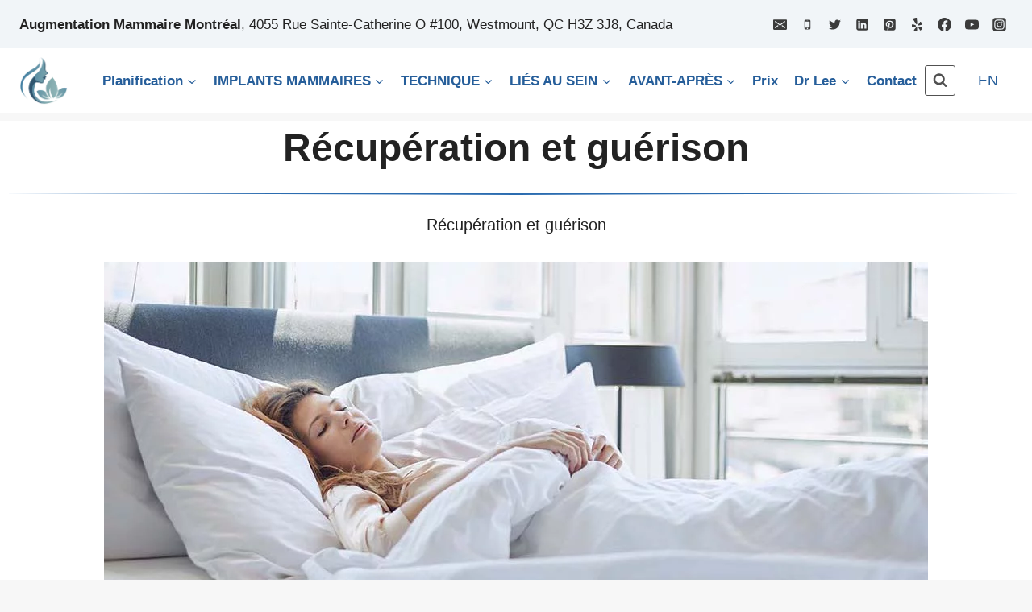

--- FILE ---
content_type: text/html; charset=UTF-8
request_url: https://augmentationmammaire.com/planification/recuperation-et-guerison/
body_size: 39074
content:
<!doctype html><html lang="fr-CA" class="no-js" itemtype="https://schema.org/WebPage" itemscope><head><script data-no-optimize="1">var litespeed_docref=sessionStorage.getItem("litespeed_docref");litespeed_docref&&(Object.defineProperty(document,"referrer",{get:function(){return litespeed_docref}}),sessionStorage.removeItem("litespeed_docref"));</script>  <script type="litespeed/javascript">(function(w,d,s,l,i){w[l]=w[l]||[];w[l].push({'gtm.start':new Date().getTime(),event:'gtm.js'});var f=d.getElementsByTagName(s)[0],j=d.createElement(s),dl=l!='dataLayer'?'&l='+l:'';j.async=!0;j.src='https://www.googletagmanager.com/gtm.js?id='+i+dl;f.parentNode.insertBefore(j,f)})(window,document,'script','dataLayer','GTM-PPG3XZZ')</script> <meta charset="UTF-8"><meta name="viewport" content="width=device-width, initial-scale=1, minimum-scale=1"><link rel="profile" href="http://gmpg.org/xfn/11"><title>Récupération &#8211; Augmentation Mammaire Montréal</title><meta name='robots' content='max-image-preview:large' /><link rel="alternate" title="oEmbed (JSON)" type="application/json+oembed" href="https://augmentationmammaire.com/wp-json/oembed/1.0/embed?url=https%3A%2F%2Faugmentationmammaire.com%2Fplanification%2Frecuperation-et-guerison%2F" /><link rel="alternate" title="oEmbed (XML)" type="text/xml+oembed" href="https://augmentationmammaire.com/wp-json/oembed/1.0/embed?url=https%3A%2F%2Faugmentationmammaire.com%2Fplanification%2Frecuperation-et-guerison%2F&#038;format=xml" /><style id="litespeed-ucss">img:is([sizes^="auto,"i]){contain-intrinsic-size:3000px 1500px}:root{--wp--preset--aspect-ratio--square:1;--wp--preset--aspect-ratio--4-3:4/3;--wp--preset--aspect-ratio--3-4:3/4;--wp--preset--aspect-ratio--3-2:3/2;--wp--preset--aspect-ratio--2-3:2/3;--wp--preset--aspect-ratio--16-9:16/9;--wp--preset--aspect-ratio--9-16:9/16;--wp--preset--color--black:#000000;--wp--preset--color--cyan-bluish-gray:#abb8c3;--wp--preset--color--white:#ffffff;--wp--preset--color--pale-pink:#f78da7;--wp--preset--color--vivid-red:#cf2e2e;--wp--preset--color--luminous-vivid-orange:#ff6900;--wp--preset--color--luminous-vivid-amber:#fcb900;--wp--preset--color--light-green-cyan:#7bdcb5;--wp--preset--color--vivid-green-cyan:#00d084;--wp--preset--color--pale-cyan-blue:#8ed1fc;--wp--preset--color--vivid-cyan-blue:#0693e3;--wp--preset--color--vivid-purple:#9b51e0;--wp--preset--color--theme-palette-1:var(--global-palette1);--wp--preset--color--theme-palette-2:var(--global-palette2);--wp--preset--color--theme-palette-3:var(--global-palette3);--wp--preset--color--theme-palette-4:var(--global-palette4);--wp--preset--color--theme-palette-5:var(--global-palette5);--wp--preset--color--theme-palette-6:var(--global-palette6);--wp--preset--color--theme-palette-7:var(--global-palette7);--wp--preset--color--theme-palette-8:var(--global-palette8);--wp--preset--color--theme-palette-9:var(--global-palette9);--wp--preset--gradient--vivid-cyan-blue-to-vivid-purple:linear-gradient(135deg,rgba(6,147,227,1) 0%,rgb(155,81,224) 100%);--wp--preset--gradient--light-green-cyan-to-vivid-green-cyan:linear-gradient(135deg,rgb(122,220,180) 0%,rgb(0,208,130) 100%);--wp--preset--gradient--luminous-vivid-amber-to-luminous-vivid-orange:linear-gradient(135deg,rgba(252,185,0,1) 0%,rgba(255,105,0,1) 100%);--wp--preset--gradient--luminous-vivid-orange-to-vivid-red:linear-gradient(135deg,rgba(255,105,0,1) 0%,rgb(207,46,46) 100%);--wp--preset--gradient--very-light-gray-to-cyan-bluish-gray:linear-gradient(135deg,rgb(238,238,238) 0%,rgb(169,184,195) 100%);--wp--preset--gradient--cool-to-warm-spectrum:linear-gradient(135deg,rgb(74,234,220) 0%,rgb(151,120,209) 20%,rgb(207,42,186) 40%,rgb(238,44,130) 60%,rgb(251,105,98) 80%,rgb(254,248,76) 100%);--wp--preset--gradient--blush-light-purple:linear-gradient(135deg,rgb(255,206,236) 0%,rgb(152,150,240) 100%);--wp--preset--gradient--blush-bordeaux:linear-gradient(135deg,rgb(254,205,165) 0%,rgb(254,45,45) 50%,rgb(107,0,62) 100%);--wp--preset--gradient--luminous-dusk:linear-gradient(135deg,rgb(255,203,112) 0%,rgb(199,81,192) 50%,rgb(65,88,208) 100%);--wp--preset--gradient--pale-ocean:linear-gradient(135deg,rgb(255,245,203) 0%,rgb(182,227,212) 50%,rgb(51,167,181) 100%);--wp--preset--gradient--electric-grass:linear-gradient(135deg,rgb(202,248,128) 0%,rgb(113,206,126) 100%);--wp--preset--gradient--midnight:linear-gradient(135deg,rgb(2,3,129) 0%,rgb(40,116,252) 100%);--wp--preset--font-size--small:var(--global-font-size-small);--wp--preset--font-size--medium:var(--global-font-size-medium);--wp--preset--font-size--large:var(--global-font-size-large);--wp--preset--font-size--x-large:42px;--wp--preset--font-size--larger:var(--global-font-size-larger);--wp--preset--font-size--xxlarge:var(--global-font-size-xxlarge);--wp--preset--spacing--20:0.44rem;--wp--preset--spacing--30:0.67rem;--wp--preset--spacing--40:1rem;--wp--preset--spacing--50:1.5rem;--wp--preset--spacing--60:2.25rem;--wp--preset--spacing--70:3.38rem;--wp--preset--spacing--80:5.06rem;--wp--preset--shadow--natural:6px 6px 9px rgba(0, 0, 0, 0.2);--wp--preset--shadow--deep:12px 12px 50px rgba(0, 0, 0, 0.4);--wp--preset--shadow--sharp:6px 6px 0px rgba(0, 0, 0, 0.2);--wp--preset--shadow--outlined:6px 6px 0px -3px rgba(255, 255, 255, 1), 6px 6px rgba(0, 0, 0, 1);--wp--preset--shadow--crisp:6px 6px 0px rgba(0, 0, 0, 1)}html{line-height:1.15;-webkit-text-size-adjust:100%;box-sizing:border-box}body{background:var(--global-palette8)}img,main{display:block}main{min-width:0}a{background-color:transparent;color:var(--global-palette-highlight);transition:all .1s linear}strong{font-weight:700}img{border-style:none;height:auto;max-width:100%}button{font-size:100%;text-transform:none}body,button,input,textarea{margin:0}button,input{overflow:visible}[type=button],[type=submit],button{-webkit-appearance:button}[type=button]::-moz-focus-inner,[type=submit]::-moz-focus-inner,button::-moz-focus-inner{border-style:none;padding:0}[type=button]:-moz-focusring,[type=submit]:-moz-focusring,button:-moz-focusring{outline:1px dotted ButtonText}textarea{overflow:auto;width:100%}[type=search]{-webkit-appearance:textfield;outline-offset:-2px}[type=search]::-webkit-search-decoration{-webkit-appearance:none}::-webkit-file-upload-button{-webkit-appearance:button;font:inherit}:root{--global-gray-400:#CBD5E0;--global-gray-500:#A0AEC0;--global-xs-spacing:1em;--global-sm-spacing:1.5rem;--global-md-spacing:2rem;--global-lg-spacing:2.5em;--global-xl-spacing:3.5em;--global-xxl-spacing:5rem;--global-edge-spacing:1.5rem;--global-boxed-spacing:2rem;--global-font-size-small:clamp(0.8rem, 0.73rem + 0.217vw, 0.9rem);--global-font-size-medium:clamp(1.1rem, 0.995rem + 0.326vw, 1.25rem);--global-font-size-large:clamp(1.75rem, 1.576rem + 0.543vw, 2rem);--global-font-size-larger:clamp(2rem, 1.6rem + 1vw, 2.5rem);--global-font-size-xxlarge:clamp(2.25rem, 1.728rem + 1.63vw, 3rem)}h1,h2,h3{padding:0;margin:0;font-family:var(--global-heading-font-family)}em{font-style:italic}*,::after,::before{box-sizing:inherit}ul{margin:0 0 1.5em 1.5em;padding:0;list-style:disc}li>ul{margin-bottom:0;margin-left:1.5em}figure{margin:.5em 0}a:active,a:focus,a:hover{color:var(--global-palette-highlight-alt)}a:active,a:hover{outline:0}.inner-link-style-plain a:not(.button){text-decoration:none}.screen-reader-text{clip:rect(1px,1px,1px,1px);position:absolute!important;height:1px;width:1px;overflow:hidden;word-wrap:normal!important}.screen-reader-text:focus{background-color:#f1f1f1;border-radius:3px;box-shadow:0 0 2px 2px rgba(0,0,0,.6);clip:auto!important;color:#21759b;display:block;font-size:.875rem;font-weight:700;height:auto;left:5px;line-height:normal;padding:15px 23px 14px;text-decoration:none;top:5px;width:auto;z-index:100000}input[type=email],input[type=search],input[type=text]{color:var(--global-palette5)}input[type=email],input[type=search],input[type=text],textarea{-webkit-appearance:none;border:1px solid var(--global-gray-400);border-radius:3px;padding:.4em .5em;max-width:100%;background:var(--global-palette9);box-shadow:0 0 0-7px transparent}::-webkit-input-placeholder{color:var(--global-palette6)}::-moz-placeholder{color:var(--global-palette6);opacity:1}::placeholder{color:var(--global-palette6)}input[type=email]:focus,input[type=search]:focus,input[type=text]:focus,textarea:focus{color:var(--global-palette3);border-color:var(--global-palette6);outline:0;box-shadow:0 5px 15px -7px rgba(0,0,0,.1)}.nav--toggle-sub li.menu-item-has-children,.search-form{position:relative}.search-form input.search-field,.search-form input[type=search]{padding-right:60px;width:100%}.search-form .search-submit[type=submit]{top:0;right:0;bottom:0;position:absolute;color:transparent;background:0 0;z-index:2;width:50px;border:0;padding:8px 12px 7px;border-radius:0;box-shadow:none;overflow:hidden}.search-form .search-submit[type=submit]:focus,.search-form .search-submit[type=submit]:hover{color:transparent;background:0 0;box-shadow:none}.search-form .kadence-search-icon-wrap{position:absolute;right:0;top:0;height:100%;width:50px;padding:0;text-align:center;background:0 0;z-index:3;cursor:pointer;pointer-events:none;color:var(--global-palette6);text-shadow:none;display:flex;align-items:center;justify-content:center}.search-form .search-submit[type=submit]:hover~.kadence-search-icon-wrap{color:var(--global-palette4)}.button,button,input[type=submit]{border-radius:3px;padding:.4em 1em;border:0;font-size:1.125rem;line-height:1.6;display:inline-block;font-family:inherit;cursor:pointer;text-decoration:none;transition:all .2s ease}.button,.button:visited,button,button:visited,input[type=submit],input[type=submit]:visited{background:var(--global-palette-btn-bg);color:var(--global-palette-btn)}.button:active,.button:focus,.button:hover,button:active,button:focus,button:hover,input[type=submit]:active,input[type=submit]:focus,input[type=submit]:hover{color:var(--global-palette-btn-hover);background:var(--global-palette-btn-bg-hover);box-shadow:0 15px 25px -7px rgba(0,0,0,.1)}.button:disabled,button:disabled,input[type=submit]:disabled{cursor:not-allowed;opacity:.5}.button.button-size-large{font-size:110%;padding:.6em 1.2em}.button.button-style-outline{border:2px solid currentColor}.button.button-style-outline:active,.button.button-style-outline:focus,.button.button-style-outline:hover{border:2px solid currentColor;box-shadow:0 0 0-7px transparent}.button.button-style-outline:not(.has-background){background:0 0}.button.button-style-outline:not(.has-background):active,.button.button-style-outline:not(.has-background):focus,.button.button-style-outline:not(.has-background):hover{background:0 0}.button.button-style-outline:not(.has-text-color){color:var(--global-palette-btn-bg)}.button.button-style-outline:not(.has-text-color):active,.button.button-style-outline:not(.has-text-color):focus,.button.button-style-outline:not(.has-text-color):hover{color:var(--global-palette-btn-bg-hover)}.kadence-svg-iconset{display:inline-flex;align-self:center}.kadence-svg-iconset svg{height:1em;width:1em}.kadence-svg-iconset.svg-baseline svg{top:.125em;position:relative}:root .has-theme-palette9-background-color{background-color:var(--global-palette9)}.kt-clear{*zoom:1}.kt-clear::after,.kt-clear::before{content:" ";display:table}.kt-clear::after{clear:both}.content-area{margin:var(--global-xxl-spacing)0}.entry-content{word-break:break-word}.content-width-fullwidth .content-container.site-container{max-width:none;padding:0}.content-vertical-padding-hide .content-area,.content-width-fullwidth .content-area{margin-top:0;margin-bottom:0}.site-container{margin:0 auto;padding:0 var(--global-content-edge-padding)}.content-bg{background:#fff}.content-style-unboxed .entry:not(.loop-entry)>.entry-content-wrap{padding:0}.content-style-unboxed .content-bg:not(.loop-entry){background:0 0}.content-style-unboxed .entry:not(.loop-entry){box-shadow:none;border-radius:0}#kt-scroll-up,#kt-scroll-up-reader{position:fixed;opacity:0;z-index:1000;display:flex;cursor:pointer}#kt-scroll-up{-webkit-transform:translateY(40px);transform:translateY(40px);transition:all .2s ease}#kt-scroll-up *,#kt-scroll-up-reader *{pointer-events:none}.header-navigation .header-menu-container ul ul li.menu-item.current-menu-item>a,.header-navigation .header-menu-container ul ul li.menu-item>a:hover,.scroll-up-style-filled{color:var(--global-palette9);background:var(--global-palette4)}.scroll-up-style-filled:hover{color:var(--global-palette9)}#kt-scroll-up-reader{-webkit-transform:translateY(0);transform:translateY(0);transition:all 0s ease}#kt-scroll-up-reader:not(:focus){clip:rect(1px,1px,1px,1px);height:1px;width:1px;overflow:hidden;word-wrap:normal!important}#kt-scroll-up-reader:focus{-webkit-transform:translateY(0);transform:translateY(0);opacity:1;box-shadow:none;z-index:1001}@media screen and (min-width:1025px){.vs-lg-false{display:none!important}}#wrapper{overflow:hidden;overflow:clip}.aligncenter{clear:both;display:block;margin-left:auto;margin-right:auto;text-align:center}body.footer-on-bottom #wrapper{min-height:100vh;display:flex;flex-direction:column}body.footer-on-bottom #inner-wrap{flex:1 0 auto}:root{--global-palette1:#2B6CB0;--global-palette2:#265E9A;--global-palette3:#222222;--global-palette4:#3B3B3B;--global-palette5:#515151;--global-palette6:#626262;--global-palette7:#E1E1E1;--global-palette8:#F7F7F7;--global-palette9:#ffffff;--global-palette9rgb:255, 255, 255;--global-palette-highlight:var(--global-palette1);--global-palette-highlight-alt:var(--global-palette2);--global-palette-highlight-alt2:var(--global-palette9);--global-palette-btn-bg:var(--global-palette1);--global-palette-btn-bg-hover:var(--global-palette2);--global-palette-btn:var(--global-palette9);--global-palette-btn-hover:var(--global-palette3);--global-body-font-family:Arial, Helvetica, sans-serif;--global-heading-font-family:inherit;--global-primary-nav-font-family:inherit;--global-fallback-font:sans-serif;--global-display-fallback-font:sans-serif;--global-content-width:1290px;--global-content-wide-width:calc(1290px + 230px);--global-content-narrow-width:842px;--global-content-edge-padding:1.5rem;--global-content-boxed-padding:2rem;--global-calc-content-width:calc(1290px - var(--global-content-edge-padding) - var(--global-content-edge-padding) );--wp--style--global--content-size:var(--global-calc-content-width)}.wp-site-blocks{--global-vw:calc( 100vw - ( 0.5 * var(--scrollbar-offset)))}body,h1,h2,h3,input,textarea{font-style:normal;font-weight:400}body,input,textarea{font-size:17px;line-height:1.6;font-family:var(--global-body-font-family);color:var(--global-palette4)}.content-bg,body.content-style-unboxed .site{background:var(--global-palette9)}@media all and (max-width:767px){body{font-size:16px}}h1,h2,h3{font-size:23px;line-height:1.4;color:var(--global-palette3)}h2,h3{font-size:20px}h3{font-size:18px}@media all and (max-width:1024px){h1{font-size:23px}}.site-container{max-width:var(--global-content-width)}.content-area{margin-top:5rem;margin-bottom:5rem}@media all and (max-width:1024px){.content-area{margin-top:3rem;margin-bottom:3rem}}@media all and (max-width:767px){.content-area{margin-top:2rem;margin-bottom:2rem}}@media all and (max-width:1024px){:root{--global-content-boxed-padding:2rem}}@media all and (max-width:767px){:root{--global-content-boxed-padding:1.5rem}}.entry-content-wrap{padding:2rem}@media all and (max-width:1024px){.entry-content-wrap{padding:2rem}}@media all and (max-width:767px){.entry-content-wrap{padding:1.5rem}}.entry.single-entry{box-shadow:0 15px 15px -10px rgb(0 0 0/.05)}.button,button,input[type=submit]{box-shadow:0 0 0-7px #fff0}.button:active,.button:focus,.button:hover,button:active,button:focus,button:hover,input[type=submit]:active,input[type=submit]:focus,input[type=submit]:hover{box-shadow:0 15px 25px -7px rgb(0 0 0/.1)}.wp-site-blocks .entry-hero-container-inner{background:var(--global-palette9)}#kt-scroll-up,#kt-scroll-up-reader{border-radius:0 0 0 0;background:rgb(0 0 0/.4);bottom:30px;font-size:1.2em;padding:.4em}#kt-scroll-up-reader.scroll-up-side-right,#kt-scroll-up.scroll-up-side-right{right:30px}#kt-scroll-up-reader:hover,#kt-scroll-up:hover{background:rgb(0 0 0/.8)}@media all and (max-width:767px){#kt-scroll-up,#kt-scroll-up-reader{bottom:7px}#kt-scroll-up-reader.scroll-up-side-right,#kt-scroll-up.scroll-up-side-right{right:20px}}.page-hero-section .entry-hero-container-inner{background:var(--global-palette8)}.entry-hero.page-hero-section .entry-header{min-height:10px}@media all and (max-width:767px){.page-hero-section .entry-hero-container-inner{background:var(--global-palette8)}}.site-branding a.brand img{max-width:60px;display:block}.site-branding{padding:0}#masthead{background:#fff}.site-main-header-inner-wrap{min-height:80px}.site-top-header-wrap .site-header-row-container-inner{background:#f1f5f8}.site-top-header-inner-wrap{min-height:60px}.main-navigation .primary-menu-container>ul>li.menu-item>a{padding-left:calc(1.2em/2);padding-right:calc(1.2em/2);padding-top:.6em;padding-bottom:.6em;color:var(--global-palette2)}.main-navigation .primary-menu-container>ul li.menu-item>a{font-style:normal;font-weight:700}.main-navigation .primary-menu-container>ul>li.menu-item>a:hover{color:var(--global-palette6)}.header-navigation .header-menu-container ul ul.sub-menu{background:var(--global-palette3);box-shadow:0 2px 13px 0 rgb(0 0 0/.1)}.header-navigation .header-menu-container ul ul li.menu-item{border-bottom:1px solid rgb(255 255 255/.1)}.header-navigation .header-menu-container ul ul li.menu-item>a{width:200px;padding-top:1em;padding-bottom:1em;color:var(--global-palette8);font-size:12px}.mobile-toggle-open-container .menu-toggle-open,.mobile-toggle-open-container .menu-toggle-open:focus{color:var(--global-palette5);padding:.4em .6em;font-size:14px}.mobile-toggle-open-container .menu-toggle-open .menu-toggle-icon{font-size:20px}.mobile-toggle-open-container .menu-toggle-open:focus-visible,.mobile-toggle-open-container .menu-toggle-open:hover{color:var(--global-palette-highlight)}.mobile-navigation ul li{font-size:14px}.mobile-navigation ul li a{padding-top:1em;padding-bottom:1em}.mobile-navigation ul li.menu-item-has-children>.drawer-nav-drop-wrap,.mobile-navigation ul li>a{color:var(--global-palette8)}.mobile-navigation ul li.current-menu-item>a{color:var(--global-palette-highlight)}.mobile-navigation ul li.menu-item-has-children .drawer-nav-drop-wrap,.mobile-navigation ul li:not(.menu-item-has-children) a{border-bottom:1px solid rgb(255 255 255/.1)}.mobile-navigation:not(.drawer-navigation-parent-toggle-true) ul li.menu-item-has-children .drawer-nav-drop-wrap button{border-left:1px solid rgb(255 255 255/.1)}#mobile-drawer .drawer-header .drawer-toggle{padding:.6em .15em;font-size:24px}#main-header .header-button{color:var(--global-palette2);border:2px #fff0;box-shadow:0 0 0-7px #fff0}#main-header .header-button:hover{color:var(--global-palette6);box-shadow:0 15px 25px -7px rgb(0 0 0/.1)}.header-html a{color:var(--global-palette3)}.header-html a:hover{color:var(--global-palette1)}.header-mobile-social-wrap .header-mobile-social-inner-wrap,.header-social-wrap .header-social-inner-wrap{font-size:1em;gap:.3em}.header-mobile-social-wrap .header-mobile-social-inner-wrap .social-button,.header-social-wrap .header-social-inner-wrap .social-button{border:2px #fff0;border-radius:3px}.search-toggle-open-container .search-toggle-open{color:var(--global-palette5)}.search-toggle-open-container .search-toggle-open.search-toggle-style-bordered{border:1px solid currentColor}.search-toggle-open-container .search-toggle-open .search-toggle-icon{font-size:1em}.header-navigation li.menu-item>a:focus,.header-navigation li.menu-item>a:hover,.search-toggle-open-container .search-toggle-open:focus,.search-toggle-open-container .search-toggle-open:hover{color:var(--global-palette-highlight)}#search-drawer .drawer-inner{background:rgb(9 12 16/.97)}.mobile-header-button-wrap .mobile-header-button-inner-wrap .mobile-header-button{color:var(--global-palette2);border:2px #fff0;box-shadow:0 0 0-7px #fff0}.mobile-header-button-wrap .mobile-header-button-inner-wrap .mobile-header-button:hover{color:var(--global-palette1);box-shadow:0 15px 25px -7px rgb(0 0 0/.1)}.mobile-html{font-style:normal}.mobile-html,.mobile-html a{color:var(--global-palette6)}.mobile-html a:hover{color:var(--global-palette2)}#colophon{background:#1a202c}.site-bottom-footer-wrap .site-footer-row-container-inner{background:var(--global-palette3);font-style:normal;font-size:14px;color:#718096}.site-bottom-footer-inner-wrap{padding-top:30px;padding-bottom:30px;grid-column-gap:30px}.site-branding{max-height:inherit}.site-branding a.brand{display:flex;gap:1em;flex-direction:row;align-items:center;text-decoration:none;color:inherit;max-height:inherit}.header-navigation ul ul.sub-menu{display:none;position:absolute;top:100%;flex-direction:column;background:#fff;margin-left:0;box-shadow:0 2px 13px rgba(0,0,0,.1);z-index:1000}.header-navigation ul ul.sub-menu>li:last-child{border-bottom:0}.nav--toggle-sub .dropdown-nav-toggle{display:block;background:0 0;position:absolute;right:0;top:50%;width:.9em;height:.9em;font-size:.9em;display:inline-flex;line-height:inherit;margin:0;padding:0;border:0;border-radius:0;transform:translateY(-50%);overflow:visible;transition:opacity .2s ease}.nav--toggle-sub ul ul .dropdown-nav-toggle{right:.2em}.nav--toggle-sub ul ul .dropdown-nav-toggle .kadence-svg-iconset{transform:rotate(-90deg)}.nav-drop-title-wrap{position:relative;padding-right:1em;display:block}.nav--toggle-sub li:not(.menu-item--has-toggle):focus>ul,.nav--toggle-sub:not(.click-to-open) li:hover>ul{display:block}.nav--toggle-sub li:not(.menu-item--has-toggle):focus-within>ul{display:block}.header-menu-container,.header-navigation{display:flex}.header-navigation li.menu-item>a{display:block;width:100%;text-decoration:none;color:var(--global-palette4);transition:all .2s ease-in-out;transform:translate3d(0,0,0)}.header-navigation ul.sub-menu,.mobile-navigation ul{display:block;list-style:none;margin:0;padding:0}.header-navigation ul li.menu-item>a{padding:.6em .5em}.header-navigation ul ul li.menu-item>a{padding:1em;width:200px}.header-navigation ul ul ul.sub-menu{top:0;left:100%;right:auto;min-height:100%}.header-navigation .menu{display:flex;flex-wrap:wrap;justify-content:center;align-items:center;list-style:none;margin:0;padding:0}.menu-toggle-open{display:flex;background:0 0;align-items:center;box-shadow:none}.menu-toggle-open .menu-toggle-icon{display:flex}.menu-toggle-open:focus,.menu-toggle-open:hover{border-color:currentColor;background:0 0;box-shadow:none}.menu-toggle-open.menu-toggle-style-default{border:0}.popup-drawer .drawer-header .drawer-toggle:hover,.wp-site-blocks .menu-toggle-open{box-shadow:none}.mobile-navigation{width:100%}.mobile-navigation a{display:block;width:100%;text-decoration:none;padding:.6em .5em}.drawer-nav-drop-wrap{display:flex;position:relative}.drawer-nav-drop-wrap a{color:inherit}.drawer-nav-drop-wrap .drawer-sub-toggle,.popup-drawer .drawer-header .drawer-toggle{background:0 0;color:inherit;padding:.5em .7em;display:flex;border:0;border-radius:0;box-shadow:none;line-height:normal}.mobile-navigation ul ul{padding-left:1em;transition:all .2s ease-in-out}#main-header,.mobile-navigation ul.has-collapse-sub-nav ul.sub-menu{display:none}.popup-drawer{position:fixed;display:none;top:0;bottom:0;left:-99999rem;right:99999rem;transition:opacity .25s ease-in,left 0s .25s,right 0s .25s;z-index:100000}.popup-drawer .drawer-overlay{background-color:rgba(0,0,0,.4);position:fixed;top:0;right:0;bottom:0;left:0;opacity:0;transition:opacity .2s ease-in-out}.popup-drawer .drawer-inner{width:100%;transform:translateX(100%);max-width:90%;right:0;top:0;overflow:auto;background:#090c10;color:#fff;bottom:0;opacity:0;position:fixed;box-shadow:0 0 2rem 0 rgba(0,0,0,.1);display:flex;flex-direction:column;transition:transform .3s cubic-bezier(.77,.2,.05,1),opacity .25s cubic-bezier(.77,.2,.05,1)}.popup-drawer .drawer-header{padding:0 1.5em;display:flex;justify-content:flex-end;min-height:calc(1.2em + 24px)}.popup-drawer .drawer-header .drawer-toggle{line-height:1;padding:.6em .15em}.popup-drawer .drawer-content{padding:0 1.5em 1.5em}.popup-drawer-layout-sidepanel.popup-drawer-side-left .drawer-inner{transform:translateX(-100%);right:auto;left:0}.popup-drawer .drawer-header .drawer-toggle{width:1em;position:relative;height:1em;box-sizing:content-box;font-size:24px}.drawer-toggle .toggle-close-bar{width:.75em;height:.08em;background:currentColor;transform-origin:center center;position:absolute;margin-top:-.04em;opacity:0;border-radius:.08em;left:50%;margin-left:-.375em;top:50%;transform:rotate(45deg) translateX(-50%);transition:transform .3s cubic-bezier(.77,.2,.05,1),opacity .3s cubic-bezier(.77,.2,.05,1);transition-delay:.2s}.drawer-toggle .toggle-close-bar:last-child{transform:rotate(-45deg) translateX(50%)}#masthead{position:relative;z-index:11}@media screen and (min-width:1025px){#main-header{display:block}#mobile-header{display:none}}.drawer-content .mobile-html{width:100%}.site-header-row{display:grid;grid-template-columns:auto auto}.site-header-row.site-header-row-center-column{grid-template-columns:1fr auto 1fr}.site-header-item,.site-header-section{display:flex;max-height:inherit}.site-header-item{align-items:center;margin-right:10px}.site-header-section>.site-header-item:last-child{margin-right:0}.drawer-content .site-header-item{margin-right:0;margin-bottom:10px}.drawer-content .site-header-item:last-child{margin-bottom:0}.site-header-section-right{justify-content:flex-end}.site-header-section-center{justify-content:center}.site-header-section-left-center{flex-grow:1;justify-content:flex-end}.site-header-section-right-center{flex-grow:1;justify-content:flex-start}.header-html-inner p:first-child,.single-content h1:first-child,.single-content h2:first-child,.single-content h3:first-child{margin-top:0}.header-html-inner p:last-child{margin-bottom:0}#main-header .header-button.button-style-outline{background:0 0!important}.element-social-inner-wrap{display:flex;flex-wrap:wrap;align-items:center;gap:.3em}a.social-button{width:2em;text-decoration:none;height:2em;display:inline-flex;justify-content:center;align-items:center;margin:0;color:var(--global-palette4);background:var(--global-palette7);border-radius:3px;transition:all .2s ease-in-out}a.social-button:hover{color:var(--global-palette-btn);background:var(--global-palette-btn-bg)}.social-style-outline .social-button{background:0 0!important;border:2px solid var(--global-palette7)}.social-style-outline .social-button:hover{border-color:currentColor}.search-toggle-open{display:flex;background:0 0;align-items:center;padding:.5em;box-shadow:none}.search-toggle-open .search-toggle-label{padding-right:5px}.search-toggle-open .search-toggle-icon{display:flex}.search-toggle-open .search-toggle-icon svg.kadence-svg-icon{top:-.05em;position:relative}.search-toggle-open:focus,.search-toggle-open:hover{border-color:currentColor;background:0 0;box-shadow:none}.popup-drawer-layout-fullwidth .drawer-inner{max-width:none;background:rgba(9,12,16,.97);transition:transform 0s ease-in,opacity .2s ease-in}#search-drawer .drawer-inner .drawer-header{position:relative;z-index:100}#search-drawer .drawer-inner .drawer-content{display:flex;justify-content:center;align-items:center;position:absolute;top:0;bottom:0;left:0;right:0;padding:2em}#search-drawer .drawer-inner form{max-width:800px;width:100%;margin:0 auto;display:flex}#search-drawer .drawer-inner form label{flex-grow:2}#search-drawer .drawer-inner form ::-webkit-input-placeholder{color:currentColor;opacity:.5}#search-drawer .drawer-inner form ::-moz-placeholder{color:currentColor;opacity:.5}#search-drawer .drawer-inner form :-ms-input-placeholder{color:currentColor;opacity:.5}#search-drawer .drawer-inner form :-moz-placeholder{color:currentColor;opacity:.5}#search-drawer .drawer-inner input.search-field{width:100%;background:0 0;color:var(--global-palette6);padding:.8em 80px .8em .8em;font-size:20px;border:1px solid currentColor}#search-drawer .drawer-inner input.search-field:focus{color:#fff;box-shadow:5px 5px 0 0 currentColor}#search-drawer .drawer-inner .search-submit[type=submit]{width:70px}#search-drawer .drawer-inner .kadence-search-icon-wrap{color:var(--global-palette6);width:70px}#search-drawer .drawer-inner .search-submit[type=submit]:hover~.kadence-search-icon-wrap{color:#fff}.kadence-sticky-header{position:relative;z-index:1}#mobile-drawer{z-index:99999}.wp-block-image{margin-bottom:0}.entry{box-shadow:0 15px 25px -10px rgba(0,0,0,.05);border-radius:.25rem}.content-wrap{position:relative}.single-content{margin:var(--global-md-spacing)0 0}.single-content .wp-block-kadence-advancedbtn,.single-content .wp-block-kadence-form,.single-content figure,.single-content form,.single-content p{margin-top:0;margin-bottom:var(--global-md-spacing)}.single-content h1,.single-content h2,.single-content h3{margin:1.5em 0 .5em}.single-content h1+*,.single-content h2+*{margin-top:0}.footer-html p:last-child,.single-content .wp-block-image:last-child figure,.single-content .wp-block-kadence-advancedbtn:last-child,.single-content .wp-block-kadence-form:last-child,.single-content figure:last-child,.single-content form:last-child,.single-content h2:last-child,.single-content h3:last-child,.single-content p:last-child{margin-bottom:0}.single-content .wp-block-image{margin-top:0;margin-bottom:0}.single-content .wp-block-image figure{margin-bottom:var(--global-md-spacing)}.entry-content:after{display:table;clear:both;content:""}.content-title-style-above .entry-content,.wp-block-kadence-image figure{margin:0}.entry-hero-container-inner{background:var(--global-palette7)}.entry-hero-container-inner .entry-header{min-height:200px;display:flex;align-items:center;text-align:center;justify-content:center;flex-direction:column;margin-bottom:0}.entry-hero{position:relative}.hero-section-overlay{position:absolute;left:0;right:0;top:0;bottom:0}.hero-container{position:relative}.title-align-left{text-align:left}.entry-hero .title-align-left{text-align:left;align-items:flex-start}.entry-header{margin-bottom:1em}.alignfull,.entry-content .alignfull{margin-left:calc(50% - (var(--global-vw, 100vw)/2));margin-right:calc(50% - (var(--global-vw, 100vw)/2));max-width:100vw;width:var(--global-vw, 100vw);padding-left:0;padding-right:0;clear:both}.site-footer-row{display:grid;grid-template-columns:repeat(2,minmax(0,1fr))}.site-footer-row.site-footer-row-columns-1{display:flex;justify-content:center}.site-footer-row.site-footer-row-columns-1 .site-footer-section{flex:1;text-align:center;min-width:0}@media screen and (min-width:720px) and (max-width:1024px){.site-footer-row-container-inner .site-footer-row.site-footer-row-tablet-column-layout-default{grid-template-columns:minmax(0,1fr)}}@media screen and (max-width:719px){.site-footer-row-container-inner .site-footer-row.site-footer-row-mobile-column-layout-row{grid-template-columns:minmax(0,1fr)}}.site-footer-section{display:flex;max-height:inherit}.footer-widget-area{flex:1;min-width:0;display:flex}.footer-widget-area>*{flex:1;min-width:0}.footer-widget-area.content-align-center{text-align:center}.social-style-outline .social-button:hover{color:var(--global-palette3)}.site-footer-section{position:relative}.footer-html{margin:1em 0}.footer-html p:first-child{margin-top:0}.pum-container,.pum-content,.pum-content+.pum-close,.pum-content+.pum-close:active,.pum-content+.pum-close:focus,.pum-content+.pum-close:hover,.pum-overlay,.pum-title{background:0 0;border:0;bottom:auto;clear:none;cursor:default;float:none;font-family:inherit;font-size:medium;font-style:normal;font-weight:400;height:auto;left:auto;letter-spacing:normal;line-height:normal;max-height:none;max-width:none;min-height:0;min-width:0;overflow:visible;position:static;right:auto;text-align:left;text-decoration:none;text-indent:0;text-transform:none;top:auto;visibility:visible;white-space:normal;width:auto;z-index:auto}.pum-content,.pum-title{position:relative;z-index:1}.pum-overlay{position:fixed;height:100%;width:100%;top:0;left:0;right:0;bottom:0;z-index:1999999999;overflow:initial;display:none;transition:.15s ease-in-out}.pum-overlay,.pum-overlay *,.pum-overlay :after,.pum-overlay :before,.pum-overlay:after,.pum-overlay:before{box-sizing:border-box}.pum-container{top:100px;position:absolute;margin-bottom:3em;z-index:1999999999}.pum-container.pum-responsive{left:50%;margin-left:-47.5%;width:95%;height:auto;overflow:visible}@media only screen and (min-width:1024px){.pum-container.pum-responsive.pum-responsive-medium{margin-left:-30%;width:60%}}.pum-container .pum-title{margin-bottom:.5em}.pum-container .pum-content>:last-child{margin-bottom:0}.pum-container .pum-content:focus{outline:0}.pum-container .pum-content>:first-child{margin-top:0}.pum-container .pum-content+.pum-close{text-decoration:none;text-align:center;line-height:1;position:absolute;cursor:pointer;min-width:1em;z-index:2;background-color:#fff0}.popmake-close,.pum-overlay.pum-click-to-close{cursor:pointer}.pum-theme-10349,.pum-theme-enterprise-blue{background-color:rgb(255 255 255/.2)}.pum-theme-10349 .pum-container,.pum-theme-enterprise-blue .pum-container{padding:28px;border-radius:5px;border:1px #000;box-shadow:0 10px 25px 4px rgb(2 2 2/.5);background-color:rgb(237 248 255/.9)}.pum-theme-10349 .pum-title,.pum-theme-enterprise-blue .pum-title{color:#000;text-align:left;text-shadow:0 0 0 rgb(2 2 2/.23);font-family:inherit;font-weight:100;font-size:34px;line-height:36px}.pum-theme-10349 .pum-content,.pum-theme-enterprise-blue .pum-content{color:#2d2d2d;font-family:inherit;font-weight:100}.pum-theme-10349 .pum-content+.pum-close,.pum-theme-enterprise-blue .pum-content+.pum-close{position:absolute;height:28px;width:28px;left:auto;right:8px;bottom:auto;top:8px;padding:4px;color:#fff;font-family:Times New Roman;font-weight:100;font-size:20px;line-height:20px;border:1px #fff;border-radius:42px;box-shadow:0 0 0 0 rgb(2 2 2/.23);text-shadow:0 0 0 rgb(0 0 0/.23);background-color:rgb(49 91 124/1)}#pum-10357{z-index:1999999999}.kb-row-layout-wrap{position:relative;border:0 solid #fff0}.kb-row-layout-wrap:before{clear:both;display:table;content:""}.kt-row-column-wrap{display:grid;grid-template-columns:minmax(0,1fr);gap:var(--global-row-gutter-md,2rem) var(--global-row-gutter-md,2rem);grid-auto-rows:minmax(min-content,max-content);z-index:1;position:relative}.wp-block-kadence-rowlayout .kt-row-column-wrap.kb-theme-content-width{margin-left:auto;margin-right:auto}.alignfull>.kt-row-column-wrap,.kt-row-has-bg>.kt-row-column-wrap{padding-left:var(--global-content-edge-padding,15px);padding-right:var(--global-content-edge-padding,15px)}.kt-row-layout-overlay{top:0;left:0;position:absolute;opacity:.3;height:100%;width:100%;z-index:0;filter:opacity(100%)}.entry-content .wp-block-kadence-rowlayout.alignfull{text-align:inherit;margin-bottom:0}.kt-row-layout-bottom-sep,.kt-row-layout-top-sep{position:absolute;height:100px;left:0;overflow:hidden;right:0;z-index:1}.kt-row-layout-bottom-sep{bottom:-1px}.kt-row-layout-bottom-sep svg,.kt-row-layout-top-sep svg{position:absolute;left:50%;width:100.2%;height:100%;display:block;fill:#fff}.kt-row-layout-bottom-sep svg{bottom:0;transform:translateX(-50%)}.kt-row-layout-top-sep{top:-1px}.kt-row-layout-top-sep svg{top:0;transform:translateX(-50%) rotate(180deg)}.wp-block-kadence-column{display:flex;flex-direction:column;z-index:1;min-width:0;min-height:0}.kt-inside-inner-col{flex-direction:column;border:0 solid #fff0;position:relative;transition:all .3s ease}.wp-block-kadence-image img{max-width:100%;border:0 solid currentColor;box-sizing:border-box}.wp-block-kadence-image .aligncenter{text-align:center;display:table;margin-left:auto;margin-right:auto}.kadence-info-box-image-intrisic{height:0}.kt-blocks-info-box-link-wrap{margin-left:auto;margin-right:auto}.kt-info-halign-center{text-align:center}.kt-info-halign-center .kadence-info-box-image-inner-intrisic-container{margin:0 auto}.kt-blocks-info-box-media-align-top .kt-blocks-info-box-media{display:inline-block;max-width:100%}.kt-blocks-info-box-media-align-top .kt-infobox-textcontent{display:block}.wp-block-kadence-infobox .kt-blocks-info-box-title{margin-top:0}.kt-blocks-info-box-link-wrap{display:block;background:var(--global-palette8,#f2f2f2);padding:var(--global-kb-spacing-xs,1rem);border-color:var(--global-palette7,#eeeeee)}.kt-blocks-info-box-link-wrap,.kt-blocks-info-box-media{border:0 solid #fff0;transition:all .3s cubic-bezier(.17,.67,.35,.95)}.kt-blocks-info-box-title{transition:all .3s cubic-bezier(.17,.67,.35,.95)}.kt-blocks-info-box-media{color:var(--global-palette5,#444444);padding:10px;margin:0 15px}.kt-blocks-info-box-media img{padding:0;margin:0;max-width:100%;height:auto}.kt-blocks-info-box-media-align-top .kt-blocks-info-box-media{margin:0}.kt-blocks-info-box-media-align-top .kt-blocks-info-box-media-container{margin:0 15px;max-width:inherit}.kt-blocks-info-box-media .kt-info-box-image,.kt-blocks-info-box-media-container{max-width:100%}.wp-block-kadence-infobox a.kt-blocks-info-box-link-wrap{text-decoration:none!important}.kt-blocks-info-box-media{overflow:hidden}.kb-button,.kb-buttons-wrap{align-items:center;justify-content:center}.kb-buttons-wrap{display:flex;flex-wrap:wrap;gap:var(--global-kb-gap-xs,.5rem)}.kb-button{z-index:1;position:relative;overflow:hidden;display:inline-flex;text-align:center}.wp-block-kadence-advancedbtn .kb-button:not(.specificity):not(.extra-specificity){text-decoration:none}.kb-button:not(.kb-btn-global-inherit){border:0 solid #fff0;padding:.4em 1em;cursor:pointer;font-size:1.125rem;border-radius:3px;transition:all .3s ease-in-out;box-shadow:none}.kb-button:not(.kb-btn-global-inherit):hover{box-shadow:none}.kb-button.kb-btn-global-fill{border:0 solid #fff0;border-radius:3px;background:var(--global-palette-btn-bg,#3633E1);color:var(--global-palette-btn,#FFFFFF)}.kb-button.kb-btn-global-fill:hover{color:var(--global-palette-btn-hover,#FFFFFF);background:var(--global-palette-btn-bg-hover,#2F2FFC)}.kb-button.kb-btn-global-fill:focus{color:var(--global-palette-btn-hover,#FFFFFF);background:var(--global-palette-btn-bg-hover,#2F2FFC)}.kb-button.kb-btn-global-outline{border:2px solid var(--global-palette-btn-bg,#3633E1);background:#fff0;color:var(--global-palette-btn-bg,#3633E1);padding:calc(.4em - 2px) calc(1em - 2px)}.kb-button.kb-btn-global-outline:hover{border-color:var(--global-palette-btn-bg-hover,#2F2FFC);background:#fff0;color:var(--global-palette-btn-bg-hover,#2F2FFC)}.kb-button.kb-btn-global-outline:focus{border-color:var(--global-palette-btn-bg-hover,#2F2FFC);background:#fff0;color:var(--global-palette-btn-bg-hover,#2F2FFC)}.kb-button::before{position:absolute;content:"";top:0;right:0;bottom:0;left:0;z-index:-1;opacity:0;background:#fff0}.kb-button:focus::before,.kb-button:hover::before{opacity:1}.wp-block-kadence-advancedbtn .kb-button.kt-btn-size-small{font-size:.9rem}.kb-button.kt-btn-has-svg-true{gap:.5em;display:inline-flex}.wp-block-kadence-advancedbtn .kb-svg-icon-wrap{display:inline-flex;justify-content:center;align-items:center}.wp-block-kadence-advancedbtn .kb-svg-icon-wrap svg{width:1em;height:1em}.wp-block-kadence-testimonials .kt-testimonial-rating-wrap{margin:10px 0}.kt-testimonial-grid-wrap{display:grid;grid-template-columns:repeat(2,minmax(0,1fr));gap:30px 30px}.kt-testimonial-grid-wrap .kt-testimonial-item-wrap{margin:0 auto;width:100%}.kt-testimonial-text-wrap .kt-testimonial-title-wrap .kt-testimonial-title{margin:0 0 .5em}.kt-t-xxl-col-1 .kt-testimonial-grid-wrap{grid-template-columns:minmax(0,1fr)}@media (min-width:1200px) and (max-width:1499px){.kt-t-xl-col-1 .kt-testimonial-grid-wrap{grid-template-columns:minmax(0,1fr)}}@media (min-width:992px) and (max-width:1199px){.kt-t-lg-col-1 .kt-testimonial-grid-wrap{grid-template-columns:minmax(0,1fr)}}@media (min-width:768px) and (max-width:991px){.kt-t-md-col-1 .kt-testimonial-grid-wrap{grid-template-columns:minmax(0,1fr)}}@media (min-width:544px) and (max-width:767px){.kt-t-sm-col-1 .kt-testimonial-grid-wrap{grid-template-columns:minmax(0,1fr)}}@media (max-width:543px){.kt-t-xs-col-1 .kt-testimonial-grid-wrap{grid-template-columns:minmax(0,1fr)}}.kt-testimonial-item-wrap{border:0 solid #fff0;text-align:center;margin:0 auto;padding:20px}.kt-testimonial-style-bubble .kt-testimonial-item-wrap{padding:0}.kt-testimonial-occupation-wrap .kt-testimonial-occupation{font-size:15px}.kt-testimonial-meta-wrap{display:flex;justify-content:center;align-items:center;margin-top:10px}.kt-testimonial-meta-wrap .kt-testimonial-meta-name-wrap{text-align:left}.kt-testimonial-style-bubble .kt-testimonial-text-wrap{border:2px solid var(--global-palette7,#eeeeee);padding:20px;position:relative;border-radius:10px}.kt-testimonial-style-bubble .kt-testimonial-text-wrap:after{height:0;left:50%;top:100%;position:absolute;border-top:14px solid var(--global-palette7,#eeeeee);border-bottom:14px solid #fff0;border-left:14px solid #fff0;border-right:14px solid #fff0;content:"";transform:translateX(-50%);width:0}.kt-testimonial-style-bubble .kt-testimonial-meta-wrap{margin-top:20px}.kt-testimonial-halign-center.kt-testimonials-media-off .kt-testimonial-meta-wrap .kt-testimonial-meta-name-wrap{text-align:center}.wp-block-kadence-form{margin-bottom:30px}.kb-form{display:flex;flex-wrap:wrap;margin:0-5px;align-items:flex-end;position:relative;text-align:left}.kb-form .required{color:#e53e3e;margin-left:5px}.kb-form .kadence-blocks-form-field{box-sizing:border-box;padding:0 5px;margin-bottom:16px;flex-wrap:wrap;justify-content:flex-start;text-align:left;align-items:center;display:flex;width:100%}.kb-form .kadence-blocks-form-field.kb-submit-field{margin-bottom:0;justify-content:inherit}.kb-form .kadence-blocks-form-field label{display:block;line-height:1.8}.kb-form .kadence-blocks-form-field .kb-text-style-field{flex-basis:100%;max-width:100%;width:100%;border:1px solid var(--global-gray-500,#818a91);background-color:var(--global-palette9,#fff);color:var(--global-palette4,#373a3c);vertical-align:middle;flex-grow:1;z-index:10;min-height:40px;padding:10px 12px;border-radius:3px}.kb-form .kadence-blocks-form-field.kb-input-size-custom .kb-text-style-field{min-height:0;padding:10px}.kb-form .kadence-blocks-form-field .kb-forms-submit{z-index:1;position:relative;padding:8px 16px;line-height:1.8;cursor:pointer;font-size:18px;text-shadow:none;border-width:0;border-radius:3px;border-color:var(--global-palette-btn-bg,#1768ea);background:var(--global-palette-btn-bg,#1768ea);color:var(--global-palette-btn,#ffffff);display:flex;text-align:center;justify-content:center;border-style:solid;overflow:hidden;transition:all .3s ease-in-out}.kb-form .kadence-blocks-form-field .kb-forms-submit.kb-button-width-full,.kb-row-layout-id252_bee992-d0 .kt-row-layout-top-sep svg{width:100%}.kb-form .kadence-blocks-form-field .kb-forms-submit:hover{border-color:var(--global-palette-btn-bg-hover,#1768ea);color:var(--global-palette-btn-hover,#ffffff);background:var(--global-palette-btn-bg-hover,#1768ea)}.kb-form .kadence-blocks-form-field .kb-forms-submit::before{position:absolute;content:"";top:0;right:0;bottom:0;left:0;z-index:-1;opacity:0;transition:all .3s ease-in-out}.kb-form .kadence-blocks-form-field .kb-forms-submit:hover::before{opacity:1}.kb-form .kadence-blocks-form-field .kb-field{justify-content:inherit;text-align:inherit}.kb-form input.kadence-blocks-field.verify{opacity:0;position:absolute;top:0;left:0;width:0;height:0;z-index:-1}:root{--global-kb-font-size-sm:clamp(0.8rem, 0.73rem + 0.217vw, 0.9rem);--global-kb-font-size-md:clamp(1.1rem, 0.995rem + 0.326vw, 1.25rem);--global-kb-font-size-lg:clamp(1.75rem, 1.576rem + 0.543vw, 2rem);--global-kb-font-size-xl:clamp(2.25rem, 1.728rem + 1.63vw, 3rem);--global-kb-font-size-xxl:clamp(2.5rem, 1.456rem + 3.26vw, 4rem);--global-kb-font-size-xxxl:clamp(2.75rem, 0.489rem + 7.065vw, 6rem)}.wp-block-kadence-advancedheading.kt-adv-heading252_41c394-91,.wp-block-kadence-advancedheading.kt-adv-heading252_41c394-91[data-kb-block=kb-adv-heading252_41c394-91]{text-align:center;font-size:48px;font-weight:700}@media all and (max-width:1024px){.wp-block-kadence-advancedheading.kt-adv-heading252_41c394-91,.wp-block-kadence-advancedheading.kt-adv-heading252_41c394-91[data-kb-block=kb-adv-heading252_41c394-91]{font-size:40px}}@media all and (max-width:767px){.wp-block-kadence-advancedheading.kt-adv-heading252_41c394-91,.wp-block-kadence-advancedheading.kt-adv-heading252_41c394-91[data-kb-block=kb-adv-heading252_41c394-91]{font-size:26px}}.kb-row-layout-id252_bee992-d0>.kt-row-column-wrap{max-width:var(--global-content-width,1290px);padding-left:var(--global-content-edge-padding);padding-right:var(--global-content-edge-padding);padding-top:var(--global-kb-spacing-sm,1.5rem);padding-right:0;padding-bottom:var(--global-kb-spacing-sm,1.5rem);padding-left:0;grid-template-columns:minmax(0,1fr)}.kb-row-layout-id252_bee992-d0{background-color:#fff0}.kb-row-layout-id252_bee992-d0>.kt-row-layout-overlay{opacity:0;background-color:#fff0}.kb-row-layout-id252_bee992-d0 .kt-row-layout-top-sep{height:2px}.kb-row-layout-id252_bee992-d0 .kt-row-layout-top-sep svg{fill:var(--global-palette1,#3182CE)!important}@media all and (max-width:767px){.kb-row-layout-id252_bee992-d0>.kt-row-column-wrap{grid-template-columns:minmax(0,1fr)}}.kadence-column252_45629f-6b>.kt-inside-inner-col{column-gap:var(--global-kb-gap-sm,1rem);flex-direction:column;background-color:#fff0}@media all and (max-width:1024px){.kadence-column252_45629f-6b>.kt-inside-inner-col{flex-direction:column}}@media all and (max-width:767px){.kadence-column252_45629f-6b>.kt-inside-inner-col{flex-direction:column}}.wp-block-kadence-advancedheading.kt-adv-heading252_60c7ab-a1,.wp-block-kadence-advancedheading.kt-adv-heading252_60c7ab-a1[data-kb-block=kb-adv-heading252_60c7ab-a1]{text-align:center;font-size:20px;text-transform:none;letter-spacing:0;color:var(--global-palette3,#1A202C)}@media all and (max-width:1024px){.wp-block-kadence-advancedheading.kt-adv-heading252_60c7ab-a1,.wp-block-kadence-advancedheading.kt-adv-heading252_60c7ab-a1[data-kb-block=kb-adv-heading252_60c7ab-a1]{font-size:17px}}@media all and (max-width:767px){.wp-block-kadence-advancedheading.kt-adv-heading252_60c7ab-a1,.wp-block-kadence-advancedheading.kt-adv-heading252_60c7ab-a1[data-kb-block=kb-adv-heading252_60c7ab-a1]{font-size:14px}}.kadence-column252_fab131-ff>.kt-inside-inner-col{display:flex;padding-right:0;padding-left:0;column-gap:var(--global-kb-gap-sm,1rem);flex-direction:row;flex-wrap:wrap;align-items:center;justify-content:center}.kadence-column252_fab131-ff>.kt-inside-inner-col>*{margin-top:0;margin-bottom:0}.kadence-column252_fab131-ff{text-align:center}@media all and (max-width:1024px){.kadence-column252_fab131-ff>.kt-inside-inner-col{flex-direction:row;flex-wrap:wrap;justify-content:center}}@media all and (min-width:768px) and (max-width:1024px){.kadence-column252_fab131-ff>.kt-inside-inner-col>*{margin-top:0;margin-bottom:0}}@media all and (max-width:767px){.kadence-column252_fab131-ff>.kt-inside-inner-col{flex-direction:row;flex-wrap:wrap;justify-content:center}.kadence-column252_fab131-ff>.kt-inside-inner-col>*{margin-top:0;margin-bottom:0}}.kb-row-layout-id252_27bdd1-1c>.kt-row-column-wrap{max-width:var(--global-content-width,1290px);padding-left:var(--global-content-edge-padding);padding-right:var(--global-content-edge-padding);grid-template-columns:minmax(0,1fr)}.kb-row-layout-id252_27bdd1-1c>.kt-row-layout-overlay{opacity:0;background:linear-gradient(0deg,var(--global-palette9) 0%,var(--global-palette9) 0%)}.kb-row-layout-id252_27bdd1-1c{color:var(--global-palette3,#1A202C)}.kb-row-layout-id252_27bdd1-1c .kt-row-layout-bottom-sep{height:100px}.kb-row-layout-id252_27bdd1-1c .kt-row-layout-bottom-sep svg{fill:var(--global-palette9,#ffffff)!important}@media all and (max-width:767px){.kb-row-layout-id252_27bdd1-1c>.kt-row-column-wrap{grid-template-columns:minmax(0,1fr)}}.kadence-column252_3c0866-de>.kt-inside-inner-col{column-gap:var(--global-kb-gap-sm,1rem);flex-direction:column}.kadence-column252_3c0866-de{text-align:left}@media all and (max-width:1024px){.kadence-column252_3c0866-de>.kt-inside-inner-col{flex-direction:column}}@media all and (max-width:767px){.kadence-column252_3c0866-de>.kt-inside-inner-col{flex-direction:column}}.kb-row-layout-wrap.wp-block-kadence-rowlayout.kb-row-layout-id252_044727-a9{margin-top:var(--global-kb-spacing-lg,3rem);margin-bottom:var(--global-kb-spacing-md,2rem)}.kb-row-layout-id252_044727-a9>.kt-row-column-wrap{column-gap:var(--global-kb-gap-sm,1rem);row-gap:var(--global-kb-gap-sm,1rem);max-width:1200px;margin-left:auto;margin-right:auto;padding-right:0;padding-left:0;grid-template-columns:repeat(4,minmax(0,1fr))}.kb-row-layout-id252_044727-a9>.kt-row-column-wrap>div:not(.added-for-specificity){grid-column:initial}.kb-row-layout-id252_044727-a9{background-color:#fff0}.kb-row-layout-id252_044727-a9>.kt-row-layout-overlay{opacity:0;background-color:#fff0}@media all and (max-width:1024px){.kb-row-layout-id252_044727-a9>.kt-row-column-wrap{padding-right:10px;padding-left:10px;grid-template-columns:repeat(4,minmax(0,1fr))}.kb-row-layout-id252_044727-a9>.kt-row-column-wrap>div:not(.added-for-specificity){grid-column:initial}}@media all and (max-width:767px){.kb-row-layout-id252_044727-a9>.kt-row-column-wrap{padding-right:2px;padding-left:2px;grid-template-columns:repeat(4,minmax(0,1fr))}.kb-row-layout-id252_044727-a9>.kt-row-column-wrap>div:not(.added-for-specificity){grid-column:initial}}.kadence-column252_d7d1f2-c3>.kt-inside-inner-col{column-gap:var(--global-kb-gap-sm,1rem);flex-direction:column}@media all and (max-width:1024px){.kadence-column252_d7d1f2-c3>.kt-inside-inner-col{flex-direction:column}}@media all and (max-width:767px){.kadence-column252_d7d1f2-c3>.kt-inside-inner-col{flex-direction:column}}.kt-info-box252_627d84-a6 .kt-blocks-info-box-link-wrap{border-top-left-radius:0;border-top-right-radius:0;border-bottom-right-radius:0;border-bottom-left-radius:0;background:#fff0;max-width:100%;padding-right:0;padding-left:0;margin-right:0;margin-left:0}.kt-info-box252_627d84-a6 .kt-blocks-info-box-media-align-top .kt-blocks-info-box-media-container,.kt-info-box252_627d84-a6.wp-block-kadence-infobox{max-width:100%}.kt-info-box252_627d84-a6 .kt-blocks-info-box-link-wrap:hover{background:rgb(255 255 255/.33)}.kt-info-box252_627d84-a6 .kadence-info-box-image-inner-intrisic-container{max-width:314px}.kt-info-box252_627d84-a6 .kadence-info-box-image-inner-intrisic-container .kadence-info-box-image-intrisic{padding-bottom:100%;width:459px;height:0;max-width:100%}.kt-info-box252_627d84-a6 .kt-blocks-info-box-media{color:#444;background:#fff0;border-color:#444;border-width:0;padding:0}.kt-info-box252_627d84-a6 .kt-blocks-info-box-media-container{margin:0}.kt-info-box252_488f94-5e .kt-blocks-info-box-link-wrap:hover .kt-blocks-info-box-media,.kt-info-box252_5e93dd-13 .kt-blocks-info-box-link-wrap:hover .kt-blocks-info-box-media,.kt-info-box252_627d84-a6 .kt-blocks-info-box-link-wrap:hover .kt-blocks-info-box-media,.kt-info-box252_991a54-be .kt-blocks-info-box-link-wrap:hover .kt-blocks-info-box-media{color:#444;background:#fff0;border-color:#444}.kt-info-box252_627d84-a6 .kt-infobox-textcontent h2.kt-blocks-info-box-title{font-size:24px;font-weight:400;padding:0;margin:0}.kt-info-box252_488f94-5e h2.kt-blocks-info-box-title,.kt-info-box252_5e93dd-13 h2.kt-blocks-info-box-title,.kt-info-box252_627d84-a6 h2.kt-blocks-info-box-title,.kt-info-box252_991a54-be h2.kt-blocks-info-box-title{min-height:0}.kt-info-box252_627d84-a6 .kt-blocks-info-box-link-wrap:hover{box-shadow:0 0 17px 8px rgb(0 0 0/.2)}@media all and (max-width:767px){.kt-info-box252_627d84-a6 .kt-infobox-textcontent h2.kt-blocks-info-box-title{font-size:var(--global-kb-font-size-sm,.9rem)}}.kadence-column252_68d992-95>.kt-inside-inner-col{column-gap:var(--global-kb-gap-sm,1rem);flex-direction:column;background-color:#fff0}@media all and (max-width:1024px){.kadence-column252_68d992-95>.kt-inside-inner-col{flex-direction:column}}@media all and (max-width:767px){.kadence-column252_68d992-95>.kt-inside-inner-col{flex-direction:column}}.kt-info-box252_488f94-5e .kt-blocks-info-box-link-wrap{border-top-left-radius:0;border-top-right-radius:0;border-bottom-right-radius:0;border-bottom-left-radius:0;background:#fff0;max-width:100%;padding-right:0;padding-left:0;margin-right:0;margin-left:0}.kt-info-box252_488f94-5e .kt-blocks-info-box-media-align-top .kt-blocks-info-box-media-container,.kt-info-box252_488f94-5e.wp-block-kadence-infobox{max-width:100%}.kt-info-box252_488f94-5e .kt-blocks-info-box-link-wrap:hover{background:rgb(255 255 255/.33)}.kt-info-box252_488f94-5e .kadence-info-box-image-inner-intrisic-container{max-width:314px}.kt-info-box252_488f94-5e .kadence-info-box-image-inner-intrisic-container .kadence-info-box-image-intrisic{padding-bottom:100%;width:459px;height:0;max-width:100%}.kt-info-box252_488f94-5e .kt-blocks-info-box-media{color:#444;background:#fff0;border-color:#444;border-width:0;padding:0}.kt-info-box252_488f94-5e .kt-blocks-info-box-media-container{margin:0}.kt-info-box252_488f94-5e .kt-infobox-textcontent h2.kt-blocks-info-box-title{font-size:24px;font-weight:400;padding:0;margin:0}.kt-info-box252_488f94-5e .kt-blocks-info-box-link-wrap:hover{box-shadow:0 0 17px 8px rgb(0 0 0/.2)}@media all and (max-width:767px){.kt-info-box252_488f94-5e .kt-infobox-textcontent h2.kt-blocks-info-box-title{font-size:var(--global-kb-font-size-sm,.9rem)}}.kadence-column252_548b29-58>.kt-inside-inner-col{column-gap:var(--global-kb-gap-sm,1rem);flex-direction:column}@media all and (max-width:1024px){.kadence-column252_548b29-58>.kt-inside-inner-col{flex-direction:column}}@media all and (max-width:767px){.kadence-column252_548b29-58>.kt-inside-inner-col{flex-direction:column}}.kt-info-box252_991a54-be .kt-blocks-info-box-link-wrap{border-top-left-radius:0;border-top-right-radius:0;border-bottom-right-radius:0;border-bottom-left-radius:0;background:#fff0;max-width:100%;padding-right:0;padding-left:0;margin-right:0;margin-left:0}.kt-info-box252_991a54-be .kt-blocks-info-box-media-align-top .kt-blocks-info-box-media-container,.kt-info-box252_991a54-be.wp-block-kadence-infobox{max-width:100%}.kt-info-box252_991a54-be .kt-blocks-info-box-link-wrap:hover{background:rgb(255 255 255/.33)}.kt-info-box252_991a54-be .kadence-info-box-image-inner-intrisic-container{max-width:314px}.kt-info-box252_991a54-be .kadence-info-box-image-inner-intrisic-container .kadence-info-box-image-intrisic{padding-bottom:100%;width:300px;height:0;max-width:100%}.kt-info-box252_991a54-be .kt-blocks-info-box-media{color:#444;background:#fff0;border-color:#444;border-width:0;padding:0}.kt-info-box252_991a54-be .kt-blocks-info-box-media-container{margin:0}.kt-info-box252_991a54-be .kt-infobox-textcontent h2.kt-blocks-info-box-title{font-size:24px;font-weight:400;padding:0;margin:0}.kt-info-box252_991a54-be .kt-blocks-info-box-link-wrap:hover{box-shadow:0 0 17px 8px rgb(0 0 0/.2)}@media all and (max-width:767px){.kt-info-box252_991a54-be .kt-infobox-textcontent h2.kt-blocks-info-box-title{font-size:var(--global-kb-font-size-sm,.9rem)}}.kadence-column252_e3c5f5-1d>.kt-inside-inner-col{column-gap:var(--global-kb-gap-sm,1rem);flex-direction:column}@media all and (max-width:1024px){.kadence-column252_e3c5f5-1d>.kt-inside-inner-col{flex-direction:column}}@media all and (max-width:767px){.kadence-column252_e3c5f5-1d>.kt-inside-inner-col{flex-direction:column}}.kt-info-box252_5e93dd-13 .kt-blocks-info-box-link-wrap{border-top-left-radius:0;border-top-right-radius:0;border-bottom-right-radius:0;border-bottom-left-radius:0;background:#fff0;max-width:100%;padding-right:0;padding-left:0;margin-right:0;margin-left:0}.kt-info-box252_5e93dd-13 .kt-blocks-info-box-media-align-top .kt-blocks-info-box-media-container,.kt-info-box252_5e93dd-13.wp-block-kadence-infobox{max-width:100%}.kt-info-box252_5e93dd-13 .kt-blocks-info-box-link-wrap:hover{background:rgb(255 255 255/.33)}.kt-info-box252_5e93dd-13 .kadence-info-box-image-inner-intrisic-container{max-width:314px}.kt-info-box252_5e93dd-13 .kadence-info-box-image-inner-intrisic-container .kadence-info-box-image-intrisic{padding-bottom:100%;width:459px;height:0;max-width:100%}.kt-info-box252_5e93dd-13 .kt-blocks-info-box-media{color:#444;background:#fff0;border-color:#444;border-width:0;padding:0}.kt-info-box252_5e93dd-13 .kt-blocks-info-box-media-container{margin:0}.kt-info-box252_5e93dd-13 .kt-infobox-textcontent h2.kt-blocks-info-box-title{font-weight:400;padding:0;margin:0}.kt-info-box252_5e93dd-13 .kt-blocks-info-box-link-wrap:hover{box-shadow:0 0 17px 8px rgb(0 0 0/.2)}@media all and (max-width:767px){.kt-info-box252_5e93dd-13 .kt-infobox-textcontent h2.kt-blocks-info-box-title{font-size:var(--global-kb-font-size-sm,.9rem)}}.kb-row-layout-wrap.wp-block-kadence-rowlayout.kb-row-layout-id252_313821-c0{margin-bottom:25px}.kb-row-layout-id252_313821-c0>.kt-row-column-wrap{align-content:center;column-gap:var(--global-kb-gap-none,0rem);max-width:1200px;margin-left:auto;margin-right:auto;padding-top:25px;padding-bottom:0;grid-template-columns:minmax(0,calc(65% - ((var(--global-kb-gap-none, 0rem )*1)/2))) minmax(0,calc(35% - ((var(--global-kb-gap-none, 0rem )*1)/2)))}:where(.kb-row-layout-id252_313821-c0>.kt-row-column-wrap)>.wp-block-kadence-column{justify-content:center}@media all and (max-width:1024px){.kb-row-layout-id252_313821-c0>.kt-row-column-wrap{grid-template-columns:minmax(0,1fr)}}@media all and (max-width:767px){.kb-row-layout-wrap.wp-block-kadence-rowlayout.kb-row-layout-id252_313821-c0{margin-top:0}.kb-row-layout-id252_313821-c0>.kt-row-column-wrap{grid-template-columns:minmax(0,1fr)}}.kadence-column252_c9fb37-9f>.kt-inside-inner-col{padding:25px 0;border-top:1px solid var(--global-palette2,#2B6CB0);border-right:1px solid var(--global-palette2,#2B6CB0);border-bottom:1px solid var(--global-palette2,#2B6CB0);border-left:1px solid var(--global-palette2,#2B6CB0);column-gap:var(--global-kb-gap-sm,1rem);flex-direction:column}.kadence-column252_c9fb37-9f>.kt-inside-inner-col,.kadence-column252_c9fb37-9f>.kt-inside-inner-col:before{border-top-left-radius:10px;border-top-right-radius:10px;border-bottom-right-radius:10px;border-bottom-left-radius:10px}.kadence-column252_c9fb37-9f{margin:0}@media all and (max-width:1024px){.kadence-column252_c9fb37-9f>.kt-inside-inner-col{border-top:1px solid var(--global-palette2,#2B6CB0);border-right:1px solid var(--global-palette2,#2B6CB0);border-bottom:1px solid var(--global-palette2,#2B6CB0);border-left:1px solid var(--global-palette2,#2B6CB0);flex-direction:column}}@media all and (max-width:767px){.kadence-column252_c9fb37-9f>.kt-inside-inner-col{padding-right:50px;padding-bottom:25px;padding-left:50px;border-top:1px solid var(--global-palette2,#2B6CB0);border-right:1px solid var(--global-palette2,#2B6CB0);border-bottom:1px solid var(--global-palette2,#2B6CB0);border-left:1px solid var(--global-palette2,#2B6CB0);flex-direction:column}}.wp-block-kadence-advancedheading.kt-adv-heading252_fd8185-03,.wp-block-kadence-advancedheading.kt-adv-heading252_fd8185-03[data-kb-block=kb-adv-heading252_fd8185-03]{margin-top:30px;margin-bottom:0;text-align:center;font-size:28px;color:var(--global-palette3,#1A202C)}@media all and (max-width:1024px){.wp-block-kadence-advancedheading.kt-adv-heading252_fd8185-03,.wp-block-kadence-advancedheading.kt-adv-heading252_fd8185-03[data-kb-block=kb-adv-heading252_fd8185-03]{font-size:36px}}@media all and (max-width:767px){.wp-block-kadence-advancedheading.kt-adv-heading252_fd8185-03,.wp-block-kadence-advancedheading.kt-adv-heading252_fd8185-03[data-kb-block=kb-adv-heading252_fd8185-03]{font-size:30px}}.wp-block-kadence-advancedheading.kt-adv-heading252_3f484a-a4,.wp-block-kadence-advancedheading.kt-adv-heading252_3f484a-a4[data-kb-block=kb-adv-heading252_3f484a-a4]{margin-top:0;margin-bottom:0;text-align:center;font-size:19px}@media all and (max-width:767px){.wp-block-kadence-advancedheading.kt-adv-heading252_3f484a-a4,.wp-block-kadence-advancedheading.kt-adv-heading252_3f484a-a4[data-kb-block=kb-adv-heading252_3f484a-a4]{font-size:20px}}.wp-block-kadence-advancedbtn .kb-btn252_ee33c1-cf.kb-button{color:var(--global-palette9,#ffffff);background:#3b5998;border-top-left-radius:5px;border-top-right-radius:5px;border-bottom-right-radius:5px;border-bottom-left-radius:5px;border-top:0 solid #555;border-right:0 solid #555;border-bottom:0 solid #555;border-left:0 solid #555}.wp-block-kadence-advancedbtn .kb-btn252_ee33c1-cf.kb-button:focus,.wp-block-kadence-advancedbtn .kb-btn252_ee33c1-cf.kb-button:hover{color:#fff;background:rgb(59 89 152/.5);border-color:#444;border-style:solid}@media all and (max-width:1024px){.wp-block-kadence-advancedbtn .kb-btn252_ee33c1-cf.kb-button{border-top:0 solid #555;border-right:0 solid #555;border-bottom:0 solid #555;border-left:0 solid #555}.wp-block-kadence-advancedbtn .kb-btn252_ee33c1-cf.kb-button:focus,.wp-block-kadence-advancedbtn .kb-btn252_ee33c1-cf.kb-button:hover{border-color:#444;border-style:solid}}@media all and (max-width:767px){.wp-block-kadence-advancedbtn .kb-btn252_ee33c1-cf.kb-button{border-top:0 solid #555;border-right:0 solid #555;border-bottom:0 solid #555;border-left:0 solid #555}.wp-block-kadence-advancedbtn .kb-btn252_ee33c1-cf.kb-button:focus,.wp-block-kadence-advancedbtn .kb-btn252_ee33c1-cf.kb-button:hover{border-color:#444;border-style:solid}}.kt-blocks-testimonials-wrap252_c306da-2b .kt-testimonial-grid-wrap{gap:30px}.wp-block-kadence-testimonials.kt-blocks-testimonials-wrap252_c306da-2b .kt-testimonial-text-wrap:after{border-top-color:#eee}.kt-blocks-testimonials-wrap252_c306da-2b .kt-testimonial-item-wrap .kt-testimonial-title{color:var(--global-palette3,#1A202C)}.kt-blocks-testimonials-wrap252_c306da-2b .kt-testimonial-content,.kt-blocks-testimonials-wrap252_c306da-2b .kt-testimonial-name{color:#333}.kt-blocks-testimonials-wrap252_c306da-2b .kt-testimonial-occupation{color:#555;font-size:15px}.kt-blocks-testimonials-wrap252_c306da-2b .kt-testimonial-item-wrap,.kt-blocks-testimonials-wrap252_c306da-2b .kt-testimonial-item-wrap .kt-testimonial-text-wrap{max-width:500px}.kt-blocks-testimonials-wrap252_c306da-2b .kt-testimonial-rating-wrap .kt-svg-testimonial-rating-icon{color:gold;font-size:16px;display:inline-flex;justify-content:center;align-items:center}.site .entry-content .wp-block-kadence-advancedbtn.kb-btns252_83fdd0-3e,.wp-block-kadence-advancedbtn.kb-btns252_83fdd0-3e{margin:0}.wp-block-kadence-advancedbtn.kb-btns252_83fdd0-3e{gap:0}@media all and (max-width:1024px){.wp-block-kadence-advancedbtn.kb-btns252_83fdd0-3e{justify-content:center}}@media all and (max-width:767px){.wp-block-kadence-advancedbtn.kb-btns252_83fdd0-3e{justify-content:center}}.wp-block-kadence-advancedbtn .kb-btn252_e9ec6c-cb.kb-button{color:var(--global-palette3,#1A202C);background:var(--global-palette9,#ffffff);font-size:16px;border-top-left-radius:1px;border-top-right-radius:1px;border-bottom-right-radius:1px;border-bottom-left-radius:1px;border-top:0 solid #555;border-right:0 solid #555;border-bottom:0 solid #555;border-left:0 solid #555;padding:8px 24px}.wp-block-kadence-advancedbtn .kb-btn252_e9ec6c-cb.kb-button:focus,.wp-block-kadence-advancedbtn .kb-btn252_e9ec6c-cb.kb-button:hover{color:var(--global-palette6,#718096);background:var(--global-palette9,#ffffff);border-color:#444;border-style:solid}@media all and (max-width:1024px){.wp-block-kadence-advancedbtn .kb-btn252_e9ec6c-cb.kb-button{border-top:0 solid #555;border-right:0 solid #555;border-bottom:0 solid #555;border-left:0 solid #555}.wp-block-kadence-advancedbtn .kb-btn252_e9ec6c-cb.kb-button:focus,.wp-block-kadence-advancedbtn .kb-btn252_e9ec6c-cb.kb-button:hover{border-color:#444;border-style:solid}.kb-btn252_e9ec6c-cb.kb-button .kb-svg-icon-wrap{display:block}}@media all and (max-width:767px){.wp-block-kadence-advancedbtn .kb-btn252_e9ec6c-cb.kb-button{font-size:13px;border-top:0 solid #555;border-right:0 solid #555;border-bottom:0 solid #555;border-left:0 solid #555}.wp-block-kadence-advancedbtn .kb-btn252_e9ec6c-cb.kb-button:focus,.wp-block-kadence-advancedbtn .kb-btn252_e9ec6c-cb.kb-button:hover{border-color:#444;border-style:solid}}.kadence-column252_f9d608-40>.kt-inside-inner-col{display:flex;column-gap:var(--global-kb-gap-sm,1rem);flex-direction:row;flex-wrap:wrap;align-items:center;justify-content:center}.kadence-column252_f9d608-40>.kt-inside-inner-col>*{margin-top:0;margin-bottom:0}.kadence-column252_f9d608-40{text-align:center}@media all and (max-width:1024px){.kadence-column252_f9d608-40>.kt-inside-inner-col{flex-direction:row;flex-wrap:wrap;justify-content:center}}@media all and (min-width:768px) and (max-width:1024px){.kadence-column252_f9d608-40>.kt-inside-inner-col>*{margin-top:0;margin-bottom:0}}@media all and (max-width:767px){.kadence-column252_f9d608-40>.kt-inside-inner-col{flex-direction:row;flex-wrap:wrap;justify-content:center}.kadence-column252_f9d608-40>.kt-inside-inner-col>*{margin-top:0;margin-bottom:0}}.kadence-column252_dc119e-ec>.kt-inside-inner-col{padding:0 10px 20px;column-gap:var(--global-kb-gap-sm,1rem);flex-direction:column;background-color:var(--global-palette8,#F7FAFC)}.kadence-column252_dc119e-ec>.kt-inside-inner-col,.kadence-column252_dc119e-ec>.kt-inside-inner-col:before{border-top-left-radius:5px;border-top-right-radius:5px;border-bottom-right-radius:5px;border-bottom-left-radius:5px}.kadence-column252_dc119e-ec{margin-left:10px}@media all and (max-width:1024px){.kadence-column252_dc119e-ec>.kt-inside-inner-col{flex-direction:column}}@media all and (max-width:767px){.kadence-column252_dc119e-ec>.kt-inside-inner-col{padding-right:10px;padding-bottom:40px;padding-left:10px;flex-direction:column}}.kb-row-layout-id252_7fbcea-c7>.kt-row-column-wrap{padding-top:var(--global-kb-row-default-top,var(--global-kb-spacing-sm,1.5rem));padding-bottom:var(--global-kb-row-default-bottom,var(--global-kb-spacing-sm,1.5rem));grid-template-columns:minmax(0,1fr)}@media all and (max-width:767px){.kb-row-layout-id252_7fbcea-c7>.kt-row-column-wrap{grid-template-columns:minmax(0,1fr)}}.kadence-column252_c53616-71>.kt-inside-inner-col{column-gap:var(--global-kb-gap-sm,1rem);flex-direction:column}.kadence-column252_c53616-71{margin-bottom:0}@media all and (max-width:1024px){.kadence-column252_c53616-71>.kt-inside-inner-col{flex-direction:column}}@media all and (max-width:767px){.kadence-column252_c53616-71>.kt-inside-inner-col{flex-direction:column}}.site .entry-content .wp-block-kadence-advancedbtn.kb-btns252_b0cae4-c4,.wp-block-kadence-advancedbtn.kb-btns252_b0cae4-c4{margin:0}.wp-block-kadence-advancedbtn.kb-btns252_b0cae4-c4{gap:0}.wp-block-kadence-advancedbtn .kb-btn252_00bf4b-12.kb-button{color:var(--global-palette1,#3182CE);font-size:36px;border-top:0 solid #fff0;border-right:0 solid #fff0;border-bottom:0 solid #fff0;border-left:0 solid #fff0;padding:2px 0}.wp-block-kadence-advancedbtn .kb-btn252_00bf4b-12.kb-button:focus,.wp-block-kadence-advancedbtn .kb-btn252_00bf4b-12.kb-button:hover{color:var(--global-palette2,#2B6CB0);background:#fff0;border-color:#fff0;border-style:solid}@media all and (max-width:1024px){.wp-block-kadence-advancedbtn .kb-btn252_00bf4b-12.kb-button{font-size:24px;border-top:0 solid #fff0;border-right:0 solid #fff0;border-bottom:0 solid #fff0;border-left:0 solid #fff0}.wp-block-kadence-advancedbtn .kb-btn252_00bf4b-12.kb-button:focus,.wp-block-kadence-advancedbtn .kb-btn252_00bf4b-12.kb-button:hover{border-color:#fff0;border-style:solid}}@media all and (max-width:767px){.wp-block-kadence-advancedbtn .kb-btn252_00bf4b-12.kb-button{font-size:30px;border-top:0 solid #fff0;border-right:0 solid #fff0;border-bottom:0 solid #fff0;border-left:0 solid #fff0}.wp-block-kadence-advancedbtn .kb-btn252_00bf4b-12.kb-button:focus,.wp-block-kadence-advancedbtn .kb-btn252_00bf4b-12.kb-button:hover{border-color:#fff0;border-style:solid}}.wp-block-kadence-advancedheading.kt-adv-heading252_4c5b0c-20,.wp-block-kadence-advancedheading.kt-adv-heading252_4c5b0c-20[data-kb-block=kb-adv-heading252_4c5b0c-20]{margin-top:15px;margin-bottom:0;text-align:center;font-size:28px;color:var(--global-palette3,#1A202C)}@media all and (max-width:1024px){.wp-block-kadence-advancedheading.kt-adv-heading252_4c5b0c-20,.wp-block-kadence-advancedheading.kt-adv-heading252_4c5b0c-20[data-kb-block=kb-adv-heading252_4c5b0c-20]{font-size:25px}}@media all and (max-width:767px){.wp-block-kadence-advancedheading.kt-adv-heading252_4c5b0c-20,.wp-block-kadence-advancedheading.kt-adv-heading252_4c5b0c-20[data-kb-block=kb-adv-heading252_4c5b0c-20]{font-size:25px}}.kadence-form-252_775c5e-33 .kb-form .kadence-blocks-form-field .kb-text-style-field{color:var(--global-palette5,#4A5568);font-size:16px;line-height:22px;background:var(--global-palette9,#ffffff);border-color:#718096}.kadence-form-252_775c5e-33 .kb-form .kadence-blocks-form-field .kb-forms-submit{color:var(--global-palette9,#ffffff);border-radius:0;background:var(--global-palette1,#3182CE)}.kadence-form-252_775c5e-33 .kb-form .kadence-blocks-form-field .kb-forms-submit:focus,.kadence-form-252_775c5e-33 .kb-form .kadence-blocks-form-field .kb-forms-submit:hover{color:var(--global-palette3,#1A202C);background:var(--global-palette2,#2B6CB0)}.kb-row-layout-id252_e1b0ba-3a>.kt-row-column-wrap{max-width:var(--global-content-width,1290px);padding-left:var(--global-content-edge-padding);padding-right:var(--global-content-edge-padding);padding:0;grid-template-columns:minmax(0,1fr)}.kb-row-layout-id252_e1b0ba-3a{background-color:rgb(26 32 44/.31);color:#fff}@media all and (min-width:1025px){.kb-row-layout-id252_e1b0ba-3a{display:none!important}}@media all and (min-width:768px) and (max-width:1024px){.kb-row-layout-id252_e1b0ba-3a{display:none!important}}@media all and (max-width:767px){.kb-row-layout-id252_e1b0ba-3a>.kt-row-column-wrap{grid-template-columns:minmax(0,1fr)}}.kadence-column252_4c505d-5b>.kt-inside-inner-col{column-gap:var(--global-kb-gap-sm,1rem);flex-direction:column}@media all and (max-width:1024px){.kadence-column252_4c505d-5b>.kt-inside-inner-col{flex-direction:column}}@media all and (max-width:767px){.kadence-column252_4c505d-5b>.kt-inside-inner-col{flex-direction:column}.site .entry-content .wp-block-kadence-advancedbtn.kb-btns252_5774b6-94,.wp-block-kadence-advancedbtn.kb-btns252_5774b6-94{margin:0}}.wp-block-kadence-advancedbtn .kb-btn252_71c58c-d9.kb-button{color:var(--global-palette9,#ffffff);background:rgb(0 0 0/.4);font-size:18px;border-top:0 solid rgb(0 0 0/.4);border-right:0 solid rgb(0 0 0/.4);border-bottom:0 solid rgb(0 0 0/.4);border-left:0 solid rgb(0 0 0/.4)}.wp-block-kadence-advancedbtn .kb-btn252_71c58c-d9.kb-button:focus,.wp-block-kadence-advancedbtn .kb-btn252_71c58c-d9.kb-button:hover{color:var(--global-palette9,#ffffff);background:rgb(0 0 0/.8);border-color:rgb(0 0 0/.8);border-style:solid}@media all and (max-width:1024px){.wp-block-kadence-advancedbtn .kb-btn252_71c58c-d9.kb-button{border-top:0 solid rgb(0 0 0/.4);border-right:0 solid rgb(0 0 0/.4);border-bottom:0 solid rgb(0 0 0/.4);border-left:0 solid rgb(0 0 0/.4)}.wp-block-kadence-advancedbtn .kb-btn252_71c58c-d9.kb-button:focus,.wp-block-kadence-advancedbtn .kb-btn252_71c58c-d9.kb-button:hover{border-color:rgb(0 0 0/.8);border-style:solid}.kb-btn252_71c58c-d9.kb-button .kb-svg-icon-wrap{display:block}}@media all and (max-width:767px){.wp-block-kadence-advancedbtn .kb-btn252_71c58c-d9.kb-button{border-top:0 solid rgb(0 0 0/.4);border-right:0 solid rgb(0 0 0/.4);border-bottom:0 solid rgb(0 0 0/.4);border-left:0 solid rgb(0 0 0/.4)}.wp-block-kadence-advancedbtn .kb-btn252_71c58c-d9.kb-button:focus,.wp-block-kadence-advancedbtn .kb-btn252_71c58c-d9.kb-button:hover{border-color:rgb(0 0 0/.8);border-style:solid}}.wp-block-kadence-advancedbtn .kb-btn252_0f66f2-bd.kb-button{color:var(--global-palette9,#ffffff);background:rgb(0 0 0/.4);font-size:18px;border-top:0 solid rgb(0 0 0/.4);border-right:0 solid rgb(0 0 0/.4);border-bottom:0 solid rgb(0 0 0/.4);border-left:0 solid rgb(0 0 0/.4)}.wp-block-kadence-advancedbtn .kb-btn252_0f66f2-bd.kb-button:focus,.wp-block-kadence-advancedbtn .kb-btn252_0f66f2-bd.kb-button:hover{color:var(--global-palette9,#ffffff);background:rgb(0 0 0/.8);border-color:rgb(0 0 0/.8);border-style:solid}@media all and (max-width:1024px){.wp-block-kadence-advancedbtn .kb-btn252_0f66f2-bd.kb-button{border-top:0 solid rgb(0 0 0/.4);border-right:0 solid rgb(0 0 0/.4);border-bottom:0 solid rgb(0 0 0/.4);border-left:0 solid rgb(0 0 0/.4)}.wp-block-kadence-advancedbtn .kb-btn252_0f66f2-bd.kb-button:focus,.wp-block-kadence-advancedbtn .kb-btn252_0f66f2-bd.kb-button:hover{border-color:rgb(0 0 0/.8);border-style:solid}.kb-btn252_0f66f2-bd.kb-button .kb-svg-icon-wrap{display:block}}@media all and (max-width:767px){.wp-block-kadence-advancedbtn .kb-btn252_0f66f2-bd.kb-button{border-top:0 solid rgb(0 0 0/.4);border-right:0 solid rgb(0 0 0/.4);border-bottom:0 solid rgb(0 0 0/.4);border-left:0 solid rgb(0 0 0/.4)}.wp-block-kadence-advancedbtn .kb-btn252_0f66f2-bd.kb-button:focus,.wp-block-kadence-advancedbtn .kb-btn252_0f66f2-bd.kb-button:hover{border-color:rgb(0 0 0/.8);border-style:solid}}.fixed-button{position:fixed;bottom:2px;z-index:1000;left:50%;transform:translateX(-50%)}</style><link rel="https://api.w.org/" href="https://augmentationmammaire.com/wp-json/" /><link rel="alternate" title="JSON" type="application/json" href="https://augmentationmammaire.com/wp-json/wp/v2/pages/252" /><link rel="EditURI" type="application/rsd+xml" title="RSD" href="https://augmentationmammaire.com/xmlrpc.php?rsd" /><meta name="generator" content="WordPress 6.9" /><link rel="canonical" href="https://augmentationmammaire.com/planification/recuperation-et-guerison/" /><link rel='shortlink' href='https://augmentationmammaire.com/?p=252' /> <script type="application/ld+json">{
         "@context": "https://schema.org",
         "@type": "Physician",
         "@id": "https://augmentationmammaire.com/",
         "name": "Augmentation Mammaire Montréal",
         "description": "Augmentation Mammaire Montréal s'efforce d'autonomiser les femmes avec confiance dans leurs choix d'amélioration mammaire.",
         "telephone": "1-514-992-9115",
         "url": "https://augmentationmammaire.com/",
         "logo": "https://augmentationmammaire.com/wp-content/uploads/2024/11/cropped-Digital-Business-L-Small.png",
         "image": "https://augmentationmammaire.com/wp-content/uploads/2024/04/dr-chen-lee-photo-scrub_0.jpg",
         "sameAs": [
           "https://www.facebook.com/chirurgieplastiquemontreal",
           "https://twitter.com/CLeeMD",
           "https://www.instagram.com/drchenlee/",
           "https://www.youtube.com/user/chirurgieplastiqueMT",
           "https://www.linkedin.com/in/montrealplasticsurgeon/",
           "https://www.pinterest.ca/chirurgieplastiquemtl/",
           "https://www.yelp.ca/biz/chirurgie-plastique-montr%C3%A9al-westmount-2?osq=Plastic+Surgeons",
           "https://www.realself.com/dr/chen-lee-montreal-qc"
         ],
         "priceRange": "$$",
         "address": {
           "@type": "PostalAddress",
           "streetAddress": "4055 Rue Sainte-Catherine O #100",
           "addressLocality": "Westmount",
           "addressRegion": "QC",
           "postalCode": "H3Z3J8",
           "addressCountry": "CA"
         },
         "geo": {
           "@type": "GeoCoordinates",
    "latitude": 45.4878936,
           "longitude": -73.5866015
         }, 
        "aggregateRating": {
           "@type": "AggregateRating",
           "ratingValue": "4.8",
           "ratingCount": "196"
         },
         "openingHoursSpecification": {
           "@type": "OpeningHoursSpecification",
           "dayOfWeek": [
             "Monday",
             "Tuesday",
             "Wednesday",
             "Thursday",
             "Friday"
           ],
           "opens": "09:00",
           "closes": "17:00"
          }
       }</script> <link rel="icon" href="https://augmentationmammaire.com/wp-content/uploads/2024/11/cropped-cropped-Digital-Business-L-Small-32x32.png" sizes="32x32" /><link rel="icon" href="https://augmentationmammaire.com/wp-content/uploads/2024/11/cropped-cropped-Digital-Business-L-Small-192x192.png" sizes="192x192" /><link rel="apple-touch-icon" href="https://augmentationmammaire.com/wp-content/uploads/2024/11/cropped-cropped-Digital-Business-L-Small-180x180.png" /><meta name="msapplication-TileImage" content="https://augmentationmammaire.com/wp-content/uploads/2024/11/cropped-cropped-Digital-Business-L-Small-270x270.png" /><style id='wp-block-image-inline-css'>.wp-block-image>a,.wp-block-image>figure>a{display:inline-block}.wp-block-image img{box-sizing:border-box;height:auto;max-width:100%;vertical-align:bottom}@media not (prefers-reduced-motion){.wp-block-image img.hide{visibility:hidden}.wp-block-image img.show{animation:show-content-image .4s}}.wp-block-image[style*=border-radius] img,.wp-block-image[style*=border-radius]>a{border-radius:inherit}.wp-block-image.has-custom-border img{box-sizing:border-box}.wp-block-image.aligncenter{text-align:center}.wp-block-image.alignfull>a,.wp-block-image.alignwide>a{width:100%}.wp-block-image.alignfull img,.wp-block-image.alignwide img{height:auto;width:100%}.wp-block-image .aligncenter,.wp-block-image .alignleft,.wp-block-image .alignright,.wp-block-image.aligncenter,.wp-block-image.alignleft,.wp-block-image.alignright{display:table}.wp-block-image .aligncenter>figcaption,.wp-block-image .alignleft>figcaption,.wp-block-image .alignright>figcaption,.wp-block-image.aligncenter>figcaption,.wp-block-image.alignleft>figcaption,.wp-block-image.alignright>figcaption{caption-side:bottom;display:table-caption}.wp-block-image .alignleft{float:left;margin:.5em 1em .5em 0}.wp-block-image .alignright{float:right;margin:.5em 0 .5em 1em}.wp-block-image .aligncenter{margin-left:auto;margin-right:auto}.wp-block-image :where(figcaption){margin-bottom:1em;margin-top:.5em}.wp-block-image.is-style-circle-mask img{border-radius:9999px}@supports ((-webkit-mask-image:none) or (mask-image:none)) or (-webkit-mask-image:none){.wp-block-image.is-style-circle-mask img{border-radius:0;-webkit-mask-image:url('data:image/svg+xml;utf8,<svg viewBox="0 0 100 100" xmlns="http://www.w3.org/2000/svg"><circle cx="50" cy="50" r="50"/></svg>');mask-image:url('data:image/svg+xml;utf8,<svg viewBox="0 0 100 100" xmlns="http://www.w3.org/2000/svg"><circle cx="50" cy="50" r="50"/></svg>');mask-mode:alpha;-webkit-mask-position:center;mask-position:center;-webkit-mask-repeat:no-repeat;mask-repeat:no-repeat;-webkit-mask-size:contain;mask-size:contain}}:root :where(.wp-block-image.is-style-rounded img,.wp-block-image .is-style-rounded img){border-radius:9999px}.wp-block-image figure{margin:0}.wp-lightbox-container{display:flex;flex-direction:column;position:relative}.wp-lightbox-container img{cursor:zoom-in}.wp-lightbox-container img:hover+button{opacity:1}.wp-lightbox-container button{align-items:center;backdrop-filter:blur(16px) saturate(180%);background-color:#5a5a5a40;border:none;border-radius:4px;cursor:zoom-in;display:flex;height:20px;justify-content:center;opacity:0;padding:0;position:absolute;right:16px;text-align:center;top:16px;width:20px;z-index:100}@media not (prefers-reduced-motion){.wp-lightbox-container button{transition:opacity .2s ease}}.wp-lightbox-container button:focus-visible{outline:3px auto #5a5a5a40;outline:3px auto -webkit-focus-ring-color;outline-offset:3px}.wp-lightbox-container button:hover{cursor:pointer;opacity:1}.wp-lightbox-container button:focus{opacity:1}.wp-lightbox-container button:focus,.wp-lightbox-container button:hover,.wp-lightbox-container button:not(:hover):not(:active):not(.has-background){background-color:#5a5a5a40;border:none}.wp-lightbox-overlay{box-sizing:border-box;cursor:zoom-out;height:100vh;left:0;overflow:hidden;position:fixed;top:0;visibility:hidden;width:100%;z-index:100000}.wp-lightbox-overlay .close-button{align-items:center;cursor:pointer;display:flex;justify-content:center;min-height:40px;min-width:40px;padding:0;position:absolute;right:calc(env(safe-area-inset-right) + 16px);top:calc(env(safe-area-inset-top) + 16px);z-index:5000000}.wp-lightbox-overlay .close-button:focus,.wp-lightbox-overlay .close-button:hover,.wp-lightbox-overlay .close-button:not(:hover):not(:active):not(.has-background){background:none;border:none}.wp-lightbox-overlay .lightbox-image-container{height:var(--wp--lightbox-container-height);left:50%;overflow:hidden;position:absolute;top:50%;transform:translate(-50%,-50%);transform-origin:top left;width:var(--wp--lightbox-container-width);z-index:9999999999}.wp-lightbox-overlay .wp-block-image{align-items:center;box-sizing:border-box;display:flex;height:100%;justify-content:center;margin:0;position:relative;transform-origin:0 0;width:100%;z-index:3000000}.wp-lightbox-overlay .wp-block-image img{height:var(--wp--lightbox-image-height);min-height:var(--wp--lightbox-image-height);min-width:var(--wp--lightbox-image-width);width:var(--wp--lightbox-image-width)}.wp-lightbox-overlay .wp-block-image figcaption{display:none}.wp-lightbox-overlay button{background:none;border:none}.wp-lightbox-overlay .scrim{background-color:#fff;height:100%;opacity:.9;position:absolute;width:100%;z-index:2000000}.wp-lightbox-overlay.active{visibility:visible}@media not (prefers-reduced-motion){.wp-lightbox-overlay.active{animation:turn-on-visibility .25s both}.wp-lightbox-overlay.active img{animation:turn-on-visibility .35s both}.wp-lightbox-overlay.show-closing-animation:not(.active){animation:turn-off-visibility .35s both}.wp-lightbox-overlay.show-closing-animation:not(.active) img{animation:turn-off-visibility .25s both}.wp-lightbox-overlay.zoom.active{animation:none;opacity:1;visibility:visible}.wp-lightbox-overlay.zoom.active .lightbox-image-container{animation:lightbox-zoom-in .4s}.wp-lightbox-overlay.zoom.active .lightbox-image-container img{animation:none}.wp-lightbox-overlay.zoom.active .scrim{animation:turn-on-visibility .4s forwards}.wp-lightbox-overlay.zoom.show-closing-animation:not(.active){animation:none}.wp-lightbox-overlay.zoom.show-closing-animation:not(.active) .lightbox-image-container{animation:lightbox-zoom-out .4s}.wp-lightbox-overlay.zoom.show-closing-animation:not(.active) .lightbox-image-container img{animation:none}.wp-lightbox-overlay.zoom.show-closing-animation:not(.active) .scrim{animation:turn-off-visibility .4s forwards}}@keyframes show-content-image{0%{visibility:hidden}99%{visibility:hidden}to{visibility:visible}}@keyframes turn-on-visibility{0%{opacity:0}to{opacity:1}}@keyframes turn-off-visibility{0%{opacity:1;visibility:visible}99%{opacity:0;visibility:visible}to{opacity:0;visibility:hidden}}@keyframes lightbox-zoom-in{0%{transform:translate(calc((-100vw + var(--wp--lightbox-scrollbar-width))/2 + var(--wp--lightbox-initial-left-position)),calc(-50vh + var(--wp--lightbox-initial-top-position))) scale(var(--wp--lightbox-scale))}to{transform:translate(-50%,-50%) scale(1)}}@keyframes lightbox-zoom-out{0%{transform:translate(-50%,-50%) scale(1);visibility:visible}99%{visibility:visible}to{transform:translate(calc((-100vw + var(--wp--lightbox-scrollbar-width))/2 + var(--wp--lightbox-initial-left-position)),calc(-50vh + var(--wp--lightbox-initial-top-position))) scale(var(--wp--lightbox-scale));visibility:hidden}}
/*# sourceURL=https://augmentationmammaire.com/wp-includes/blocks/image/style.min.css */</style></head><body class="wp-singular page-template-default page page-id-252 page-child parent-pageid-171 wp-custom-logo wp-embed-responsive wp-theme-kadence wp-child-theme-kadence-child no-anchor-scroll footer-on-bottom hide-focus-outline link-style-standard content-title-style-above content-width-fullwidth content-style-unboxed content-vertical-padding-hide non-transparent-header mobile-non-transparent-header"><noscript><iframe data-lazyloaded="1" src="about:blank" data-litespeed-src="https://www.googletagmanager.com/ns.html?id=GTM-PPG3XZZ"
height="0" width="0" style="display:none;visibility:hidden"></iframe></noscript><div id="wrapper" class="site wp-site-blocks">
<a class="skip-link screen-reader-text scroll-ignore" href="#main">Skip to content</a><header id="masthead" class="site-header" role="banner" itemtype="https://schema.org/WPHeader" itemscope><div id="main-header" class="site-header-wrap"><div class="site-header-inner-wrap"><div class="site-header-upper-wrap"><div class="site-header-upper-inner-wrap"><div class="site-top-header-wrap site-header-row-container site-header-focus-item site-header-row-layout-standard" data-section="kadence_customizer_header_top"><div class="site-header-row-container-inner"><div class="site-container"><div class="site-top-header-inner-wrap site-header-row site-header-row-has-sides site-header-row-no-center"><div class="site-header-top-section-left site-header-section site-header-section-left"><div class="site-header-item site-header-focus-item" data-section="kadence_customizer_header_html"><div class="header-html inner-link-style-plain"><div class="header-html-inner"><p><a href="/"><strong>Augmentation Mammaire Montréal</strong></a>, <a href="https://g.page/augmentationmammaire?share" target="_blank" rel="noopener">4055 Rue Sainte-Catherine O #100, Westmount, QC H3Z 3J8, Canada</a></p></div></div></div></div><div class="site-header-top-section-right site-header-section site-header-section-right"><div class="site-header-item site-header-focus-item" data-section="kadence_customizer_header_social"><div class="header-social-wrap"><div class="header-social-inner-wrap element-social-inner-wrap social-show-label-false social-style-outline"><a href="https://augmentationmammaire.com/contact/#message" aria-label="Email" class="social-button header-social-item social-link-email"><span class="kadence-svg-iconset"><svg class="kadence-svg-icon kadence-email-svg" fill="currentColor" version="1.1" xmlns="http://www.w3.org/2000/svg" width="16" height="16" viewBox="0 0 16 16"><title>Email</title><path d="M15 2h-14c-0.55 0-1 0.45-1 1v10c0 0.55 0.45 1 1 1h14c0.55 0 1-0.45 1-1v-10c0-0.55-0.45-1-1-1zM5.831 9.773l-3 2.182c-0.1 0.073-0.216 0.108-0.33 0.108-0.174 0-0.345-0.080-0.455-0.232-0.183-0.251-0.127-0.603 0.124-0.786l3-2.182c0.251-0.183 0.603-0.127 0.786 0.124s0.127 0.603-0.124 0.786zM13.955 11.831c-0.11 0.151-0.282 0.232-0.455 0.232-0.115 0-0.23-0.035-0.33-0.108l-3-2.182c-0.251-0.183-0.307-0.534-0.124-0.786s0.535-0.307 0.786-0.124l3 2.182c0.251 0.183 0.307 0.535 0.124 0.786zM13.831 4.955l-5.5 4c-0.099 0.072-0.215 0.108-0.331 0.108s-0.232-0.036-0.331-0.108l-5.5-4c-0.251-0.183-0.307-0.534-0.124-0.786s0.535-0.307 0.786-0.124l5.169 3.759 5.169-3.759c0.251-0.183 0.603-0.127 0.786 0.124s0.127 0.603-0.124 0.786z"></path>
</svg></span></a><a href="tel:514-992-9115" aria-label="Phone" class="social-button header-social-item social-link-phone"><span class="kadence-svg-iconset"><svg class="kadence-svg-icon kadence-phone-svg" fill="currentColor" version="1.1" xmlns="http://www.w3.org/2000/svg" width="12" height="28" viewBox="0 0 12 28"><title>Phone</title><path d="M7.25 22c0-0.688-0.562-1.25-1.25-1.25s-1.25 0.562-1.25 1.25 0.562 1.25 1.25 1.25 1.25-0.562 1.25-1.25zM10.5 19.5v-11c0-0.266-0.234-0.5-0.5-0.5h-8c-0.266 0-0.5 0.234-0.5 0.5v11c0 0.266 0.234 0.5 0.5 0.5h8c0.266 0 0.5-0.234 0.5-0.5zM7.5 6.25c0-0.141-0.109-0.25-0.25-0.25h-2.5c-0.141 0-0.25 0.109-0.25 0.25s0.109 0.25 0.25 0.25h2.5c0.141 0 0.25-0.109 0.25-0.25zM12 6v16c0 1.094-0.906 2-2 2h-8c-1.094 0-2-0.906-2-2v-16c0-1.094 0.906-2 2-2h8c1.094 0 2 0.906 2 2z"></path>
</svg></span></a><a href="https://twitter.com/CLeeMD?lang=fr" aria-label="Twitter" target="_blank" rel="noopener noreferrer"  class="social-button header-social-item social-link-twitter"><span class="kadence-svg-iconset"><svg class="kadence-svg-icon kadence-twitter-svg" fill="currentColor" version="1.1" xmlns="http://www.w3.org/2000/svg" width="26" height="28" viewBox="0 0 26 28"><title>Twitter</title><path d="M25.312 6.375c-0.688 1-1.547 1.891-2.531 2.609 0.016 0.219 0.016 0.438 0.016 0.656 0 6.672-5.078 14.359-14.359 14.359-2.859 0-5.516-0.828-7.75-2.266 0.406 0.047 0.797 0.063 1.219 0.063 2.359 0 4.531-0.797 6.266-2.156-2.219-0.047-4.078-1.5-4.719-3.5 0.313 0.047 0.625 0.078 0.953 0.078 0.453 0 0.906-0.063 1.328-0.172-2.312-0.469-4.047-2.5-4.047-4.953v-0.063c0.672 0.375 1.453 0.609 2.281 0.641-1.359-0.906-2.25-2.453-2.25-4.203 0-0.938 0.25-1.797 0.688-2.547 2.484 3.062 6.219 5.063 10.406 5.281-0.078-0.375-0.125-0.766-0.125-1.156 0-2.781 2.25-5.047 5.047-5.047 1.453 0 2.766 0.609 3.687 1.594 1.141-0.219 2.234-0.641 3.203-1.219-0.375 1.172-1.172 2.156-2.219 2.781 1.016-0.109 2-0.391 2.906-0.781z"></path>
</svg></span></a><a href="https://www.linkedin.com/in/montrealplasticsurgeon/" aria-label="Linkedin" target="_blank" rel="noopener noreferrer"  class="social-button header-social-item social-link-linkedin"><span class="kadence-svg-iconset"><svg class="kadence-svg-icon kadence-linkedin-svg" fill="currentColor" version="1.1" xmlns="http://www.w3.org/2000/svg" width="24" height="28" viewBox="0 0 24 28"><title>Linkedin</title><path d="M3.703 22.094h3.609v-10.844h-3.609v10.844zM7.547 7.906c-0.016-1.062-0.781-1.875-2.016-1.875s-2.047 0.812-2.047 1.875c0 1.031 0.781 1.875 2 1.875h0.016c1.266 0 2.047-0.844 2.047-1.875zM16.688 22.094h3.609v-6.219c0-3.328-1.781-4.875-4.156-4.875-1.937 0-2.797 1.078-3.266 1.828h0.031v-1.578h-3.609s0.047 1.016 0 10.844v0h3.609v-6.062c0-0.313 0.016-0.641 0.109-0.875 0.266-0.641 0.859-1.313 1.859-1.313 1.297 0 1.813 0.984 1.813 2.453v5.797zM24 6.5v15c0 2.484-2.016 4.5-4.5 4.5h-15c-2.484 0-4.5-2.016-4.5-4.5v-15c0-2.484 2.016-4.5 4.5-4.5h15c2.484 0 4.5 2.016 4.5 4.5z"></path>
</svg></span></a><a href="https://www.pinterest.ca/chirurgieplastiquemtl/" aria-label="Pinterest" target="_blank" rel="noopener noreferrer"  class="social-button header-social-item social-link-pinterest"><span class="kadence-svg-iconset"><svg class="kadence-svg-icon kadence-pinterest-svg" fill="currentColor" version="1.1" xmlns="http://www.w3.org/2000/svg" width="24" height="28" viewBox="0 0 24 28"><title>Pinterest</title><path d="M19.5 2c2.484 0 4.5 2.016 4.5 4.5v15c0 2.484-2.016 4.5-4.5 4.5h-11.328c0.516-0.734 1.359-2 1.687-3.281 0 0 0.141-0.531 0.828-3.266 0.422 0.797 1.625 1.484 2.906 1.484 3.813 0 6.406-3.484 6.406-8.141 0-3.516-2.984-6.797-7.516-6.797-5.641 0-8.484 4.047-8.484 7.422 0 2.031 0.781 3.844 2.438 4.531 0.266 0.109 0.516 0 0.594-0.297 0.047-0.203 0.172-0.734 0.234-0.953 0.078-0.297 0.047-0.406-0.172-0.656-0.469-0.578-0.781-1.297-0.781-2.344 0-3 2.25-5.672 5.844-5.672 3.187 0 4.937 1.937 4.937 4.547 0 3.422-1.516 6.312-3.766 6.312-1.234 0-2.172-1.031-1.875-2.297 0.359-1.5 1.047-3.125 1.047-4.203 0-0.969-0.516-1.781-1.594-1.781-1.266 0-2.281 1.313-2.281 3.063 0 0 0 1.125 0.375 1.891-1.297 5.5-1.531 6.469-1.531 6.469-0.344 1.437-0.203 3.109-0.109 3.969h-2.859c-2.484 0-4.5-2.016-4.5-4.5v-15c0-2.484 2.016-4.5 4.5-4.5h15z"></path>
</svg></span></a><a href="https://www.yelp.ca/biz/cosmetic-surgery-montreal-montr%C3%A9al-2?osq=Plastic+Surgeons" aria-label="Yelp" target="_blank" rel="noopener noreferrer"  class="social-button header-social-item social-link-yelp"><span class="kadence-svg-iconset"><svg class="kadence-svg-icon kadence-yelp-svg" fill="currentColor" version="1.1" xmlns="http://www.w3.org/2000/svg" width="24" height="28" viewBox="0 0 24 28"><title>Yelp</title><path d="M12.078 20.609v1.984c-0.016 4.406-0.016 4.562-0.094 4.766-0.125 0.328-0.406 0.547-0.797 0.625-1.125 0.187-4.641-1.109-5.375-1.984-0.156-0.172-0.234-0.375-0.266-0.562-0.016-0.141 0.016-0.281 0.063-0.406 0.078-0.219 0.219-0.391 3.359-4.109 0 0 0.016 0 0.938-1.094 0.313-0.391 0.875-0.516 1.391-0.328 0.516 0.203 0.797 0.641 0.781 1.109zM9.75 16.688c-0.031 0.547-0.344 0.953-0.812 1.094l-1.875 0.609c-4.203 1.344-4.344 1.375-4.562 1.375-0.344-0.016-0.656-0.219-0.844-0.562-0.125-0.25-0.219-0.672-0.266-1.172-0.172-1.531 0.031-3.828 0.484-4.547 0.219-0.344 0.531-0.516 0.875-0.5 0.234 0 0.422 0.094 4.953 1.937 0 0-0.016 0.016 1.313 0.531 0.469 0.187 0.766 0.672 0.734 1.234zM22.656 21.328c-0.156 1.125-2.484 4.078-3.547 4.5-0.359 0.141-0.719 0.109-0.984-0.109-0.187-0.141-0.375-0.422-2.875-4.484l-0.734-1.203c-0.281-0.438-0.234-1 0.125-1.437 0.344-0.422 0.844-0.562 1.297-0.406 0 0 0.016 0.016 1.859 0.625 4.203 1.375 4.344 1.422 4.516 1.563 0.281 0.219 0.406 0.547 0.344 0.953zM12.156 11.453c0.078 1.625-0.609 1.828-0.844 1.906-0.219 0.063-0.906 0.266-1.781-1.109-5.75-9.078-5.906-9.344-5.906-9.344-0.078-0.328 0.016-0.688 0.297-0.969 0.859-0.891 5.531-2.203 6.75-1.891 0.391 0.094 0.672 0.344 0.766 0.703 0.063 0.391 0.625 8.813 0.719 10.703zM22.5 13.141c0.031 0.391-0.109 0.719-0.406 0.922-0.187 0.125-0.375 0.187-5.141 1.344-0.766 0.172-1.188 0.281-1.422 0.359l0.016-0.031c-0.469 0.125-1-0.094-1.297-0.562s-0.281-0.984 0-1.359c0 0 0.016-0.016 1.172-1.594 2.562-3.5 2.688-3.672 2.875-3.797 0.297-0.203 0.656-0.203 1.016-0.031 1.016 0.484 3.063 3.531 3.187 4.703v0.047z"></path>
</svg></span></a><a href="https://www.facebook.com/chirurgieplastiquemontreal" aria-label="Facebook" target="_blank" rel="noopener noreferrer"  class="social-button header-social-item social-link-facebook"><span class="kadence-svg-iconset"><svg class="kadence-svg-icon kadence-facebook-svg" fill="currentColor" version="1.1" xmlns="http://www.w3.org/2000/svg" width="32" height="32" viewBox="0 0 32 32"><title>Facebook</title><path d="M31.997 15.999c0-8.836-7.163-15.999-15.999-15.999s-15.999 7.163-15.999 15.999c0 7.985 5.851 14.604 13.499 15.804v-11.18h-4.062v-4.625h4.062v-3.525c0-4.010 2.389-6.225 6.043-6.225 1.75 0 3.581 0.313 3.581 0.313v3.937h-2.017c-1.987 0-2.607 1.233-2.607 2.498v3.001h4.437l-0.709 4.625h-3.728v11.18c7.649-1.2 13.499-7.819 13.499-15.804z"></path>
</svg></span></a><a href="https://www.youtube.com/user/chirurgieplastiqueMT" aria-label="YouTube" target="_blank" rel="noopener noreferrer"  class="social-button header-social-item social-link-youtube"><span class="kadence-svg-iconset"><svg class="kadence-svg-icon kadence-youtube-svg" fill="currentColor" version="1.1" xmlns="http://www.w3.org/2000/svg" width="28" height="28" viewBox="0 0 28 28"><title>YouTube</title><path d="M11.109 17.625l7.562-3.906-7.562-3.953v7.859zM14 4.156c5.891 0 9.797 0.281 9.797 0.281 0.547 0.063 1.75 0.063 2.812 1.188 0 0 0.859 0.844 1.109 2.781 0.297 2.266 0.281 4.531 0.281 4.531v2.125s0.016 2.266-0.281 4.531c-0.25 1.922-1.109 2.781-1.109 2.781-1.062 1.109-2.266 1.109-2.812 1.172 0 0-3.906 0.297-9.797 0.297v0c-7.281-0.063-9.516-0.281-9.516-0.281-0.625-0.109-2.031-0.078-3.094-1.188 0 0-0.859-0.859-1.109-2.781-0.297-2.266-0.281-4.531-0.281-4.531v-2.125s-0.016-2.266 0.281-4.531c0.25-1.937 1.109-2.781 1.109-2.781 1.062-1.125 2.266-1.125 2.812-1.188 0 0 3.906-0.281 9.797-0.281v0z"></path>
</svg></span></a><a href="https://www.instagram.com/drchenlee/" aria-label="Instagram" target="_blank" rel="noopener noreferrer"  class="social-button header-social-item social-link-instagram"><span class="kadence-svg-iconset"><svg class="kadence-svg-icon kadence-instagram-svg" fill="currentColor" version="1.1" xmlns="http://www.w3.org/2000/svg" width="32" height="32" viewBox="0 0 32 32"><title>Instagram</title><path d="M21.138 0.242c3.767 0.007 3.914 0.038 4.65 0.144 1.52 0.219 2.795 0.825 3.837 1.821 0.584 0.562 0.987 1.112 1.349 1.848 0.442 0.899 0.659 1.75 0.758 3.016 0.021 0.271 0.031 4.592 0.031 8.916s-0.009 8.652-0.030 8.924c-0.098 1.245-0.315 2.104-0.743 2.986-0.851 1.755-2.415 3.035-4.303 3.522-0.685 0.177-1.304 0.26-2.371 0.31-0.381 0.019-4.361 0.024-8.342 0.024s-7.959-0.012-8.349-0.029c-0.921-0.044-1.639-0.136-2.288-0.303-1.876-0.485-3.469-1.784-4.303-3.515-0.436-0.904-0.642-1.731-0.751-3.045-0.031-0.373-0.039-2.296-0.039-8.87 0-2.215-0.002-3.866 0-5.121 0.006-3.764 0.037-3.915 0.144-4.652 0.219-1.518 0.825-2.795 1.825-3.833 0.549-0.569 1.105-0.975 1.811-1.326 0.915-0.456 1.756-0.668 3.106-0.781 0.374-0.031 2.298-0.038 8.878-0.038h5.13zM15.999 4.364v0c-3.159 0-3.555 0.014-4.796 0.070-1.239 0.057-2.084 0.253-2.824 0.541-0.765 0.297-1.415 0.695-2.061 1.342s-1.045 1.296-1.343 2.061c-0.288 0.74-0.485 1.586-0.541 2.824-0.056 1.241-0.070 1.638-0.070 4.798s0.014 3.556 0.070 4.797c0.057 1.239 0.253 2.084 0.541 2.824 0.297 0.765 0.695 1.415 1.342 2.061s1.296 1.046 2.061 1.343c0.74 0.288 1.586 0.484 2.825 0.541 1.241 0.056 1.638 0.070 4.798 0.070s3.556-0.014 4.797-0.070c1.239-0.057 2.085-0.253 2.826-0.541 0.765-0.297 1.413-0.696 2.060-1.343s1.045-1.296 1.343-2.061c0.286-0.74 0.482-1.586 0.541-2.824 0.056-1.241 0.070-1.637 0.070-4.797s-0.015-3.557-0.070-4.798c-0.058-1.239-0.255-2.084-0.541-2.824-0.298-0.765-0.696-1.415-1.343-2.061s-1.295-1.045-2.061-1.342c-0.742-0.288-1.588-0.484-2.827-0.541-1.241-0.056-1.636-0.070-4.796-0.070zM14.957 6.461c0.31-0 0.655 0 1.044 0 3.107 0 3.475 0.011 4.702 0.067 1.135 0.052 1.75 0.241 2.16 0.401 0.543 0.211 0.93 0.463 1.337 0.87s0.659 0.795 0.871 1.338c0.159 0.41 0.349 1.025 0.401 2.16 0.056 1.227 0.068 1.595 0.068 4.701s-0.012 3.474-0.068 4.701c-0.052 1.135-0.241 1.75-0.401 2.16-0.211 0.543-0.463 0.93-0.871 1.337s-0.794 0.659-1.337 0.87c-0.41 0.16-1.026 0.349-2.16 0.401-1.227 0.056-1.595 0.068-4.702 0.068s-3.475-0.012-4.702-0.068c-1.135-0.052-1.75-0.242-2.161-0.401-0.543-0.211-0.931-0.463-1.338-0.87s-0.659-0.794-0.871-1.337c-0.159-0.41-0.349-1.025-0.401-2.16-0.056-1.227-0.067-1.595-0.067-4.703s0.011-3.474 0.067-4.701c0.052-1.135 0.241-1.75 0.401-2.16 0.211-0.543 0.463-0.931 0.871-1.338s0.795-0.659 1.338-0.871c0.41-0.16 1.026-0.349 2.161-0.401 1.073-0.048 1.489-0.063 3.658-0.065v0.003zM16.001 10.024c-3.3 0-5.976 2.676-5.976 5.976s2.676 5.975 5.976 5.975c3.3 0 5.975-2.674 5.975-5.975s-2.675-5.976-5.975-5.976zM16.001 12.121c2.142 0 3.879 1.736 3.879 3.879s-1.737 3.879-3.879 3.879c-2.142 0-3.879-1.737-3.879-3.879s1.736-3.879 3.879-3.879zM22.212 8.393c-0.771 0-1.396 0.625-1.396 1.396s0.625 1.396 1.396 1.396 1.396-0.625 1.396-1.396c0-0.771-0.625-1.396-1.396-1.396v0.001z"></path>
</svg></span></a></div></div></div></div></div></div></div></div><div class="site-main-header-wrap site-header-row-container site-header-focus-item site-header-row-layout-standard kadence-sticky-header" data-section="kadence_customizer_header_main" data-shrink="true" data-shrink-height="60" data-reveal-scroll-up="false"><div class="site-header-row-container-inner"><div class="site-container"><div class="site-main-header-inner-wrap site-header-row site-header-row-has-sides site-header-row-center-column"><div class="site-header-main-section-left site-header-section site-header-section-left"><div class="site-header-item site-header-focus-item" data-section="title_tagline"><div class="site-branding branding-layout-standard site-brand-logo-only"><a class="brand has-logo-image" href="https://augmentationmammaire.com/" rel="home"><img data-lazyloaded="1" src="[data-uri]" width="249" height="250" data-src="https://augmentationmammaire.com/wp-content/uploads/2024/11/cropped-Digital-Business-L-Small.png.webp" class="custom-logo" alt="Augmentation Mammaire Montréal" decoding="async" fetchpriority="high" data-srcset="https://augmentationmammaire.com/wp-content/uploads/2024/11/cropped-Digital-Business-L-Small.png.webp 249w, https://augmentationmammaire.com/wp-content/uploads/2024/11/cropped-Digital-Business-L-Small-150x150.png.webp 150w" data-sizes="(max-width: 249px) 100vw, 249px" /></a></div></div><div class="site-header-main-section-left-center site-header-section site-header-section-left-center"></div></div><div class="site-header-main-section-center site-header-section site-header-section-center"><div class="site-header-item site-header-focus-item site-header-item-main-navigation header-navigation-layout-stretch-false header-navigation-layout-fill-stretch-false" data-section="kadence_customizer_primary_navigation"><nav id="site-navigation" class="main-navigation header-navigation hover-to-open nav--toggle-sub header-navigation-style-standard header-navigation-dropdown-animation-none" role="navigation" aria-label="Primary"><div class="primary-menu-container header-menu-container"><ul id="primary-menu" class="menu"><li id="menu-item-2008" class="menu-item menu-item-type-post_type menu-item-object-page current-page-ancestor current-menu-ancestor current-menu-parent current-page-parent current_page_parent current_page_ancestor menu-item-has-children menu-item-2008"><a href="https://augmentationmammaire.com/planification/"><span class="nav-drop-title-wrap">Planification<span class="dropdown-nav-toggle"><span class="kadence-svg-iconset svg-baseline"><svg aria-hidden="true" class="kadence-svg-icon kadence-arrow-down-svg" fill="currentColor" version="1.1" xmlns="http://www.w3.org/2000/svg" width="24" height="24" viewBox="0 0 24 24"><title>Expand</title><path d="M5.293 9.707l6 6c0.391 0.391 1.024 0.391 1.414 0l6-6c0.391-0.391 0.391-1.024 0-1.414s-1.024-0.391-1.414 0l-5.293 5.293-5.293-5.293c-0.391-0.391-1.024-0.391-1.414 0s-0.391 1.024 0 1.414z"></path>
</svg></span></span></span></a><ul class="sub-menu"><li id="menu-item-1993" class="menu-item menu-item-type-post_type menu-item-object-page menu-item-1993"><a href="https://augmentationmammaire.com/planification/guide-pratique/">Guide Pratique</a></li><li id="menu-item-2009" class="menu-item menu-item-type-post_type menu-item-object-page menu-item-2009"><a href="https://augmentationmammaire.com/planification/prix/">Prix</a></li><li id="menu-item-2010" class="menu-item menu-item-type-post_type menu-item-object-page menu-item-has-children menu-item-2010"><a href="https://augmentationmammaire.com/planification/consultation/"><span class="nav-drop-title-wrap">Consultation<span class="dropdown-nav-toggle"><span class="kadence-svg-iconset svg-baseline"><svg aria-hidden="true" class="kadence-svg-icon kadence-arrow-down-svg" fill="currentColor" version="1.1" xmlns="http://www.w3.org/2000/svg" width="24" height="24" viewBox="0 0 24 24"><title>Expand</title><path d="M5.293 9.707l6 6c0.391 0.391 1.024 0.391 1.414 0l6-6c0.391-0.391 0.391-1.024 0-1.414s-1.024-0.391-1.414 0l-5.293 5.293-5.293-5.293c-0.391-0.391-1.024-0.391-1.414 0s-0.391 1.024 0 1.414z"></path>
</svg></span></span></span></a><ul class="sub-menu"><li id="menu-item-2011" class="menu-item menu-item-type-post_type menu-item-object-page menu-item-2011"><a href="https://augmentationmammaire.com/planification/consultation/augmentation-mammaire-naturelle/">Augmentation Naturelle</a></li></ul></li><li id="menu-item-2012" class="menu-item menu-item-type-post_type menu-item-object-page menu-item-2012"><a href="https://augmentationmammaire.com/planification/preparation/">Préparation</a></li><li id="menu-item-2013" class="menu-item menu-item-type-post_type menu-item-object-page menu-item-2013"><a href="https://augmentationmammaire.com/planification/jour-de-la-procedure/">Jour de la Procédure</a></li><li id="menu-item-2014" class="menu-item menu-item-type-post_type menu-item-object-page menu-item-2014"><a href="https://augmentationmammaire.com/planification/conseils-apres-intervention/">Conseils</a></li><li id="menu-item-2015" class="menu-item menu-item-type-post_type menu-item-object-page current-menu-item page_item page-item-252 current_page_item menu-item-2015"><a href="https://augmentationmammaire.com/planification/recuperation-et-guerison/" aria-current="page">Récupération</a></li><li id="menu-item-2016" class="menu-item menu-item-type-post_type menu-item-object-page menu-item-has-children menu-item-2016"><a href="https://augmentationmammaire.com/planification/risques/"><span class="nav-drop-title-wrap">Risques<span class="dropdown-nav-toggle"><span class="kadence-svg-iconset svg-baseline"><svg aria-hidden="true" class="kadence-svg-icon kadence-arrow-down-svg" fill="currentColor" version="1.1" xmlns="http://www.w3.org/2000/svg" width="24" height="24" viewBox="0 0 24 24"><title>Expand</title><path d="M5.293 9.707l6 6c0.391 0.391 1.024 0.391 1.414 0l6-6c0.391-0.391 0.391-1.024 0-1.414s-1.024-0.391-1.414 0l-5.293 5.293-5.293-5.293c-0.391-0.391-1.024-0.391-1.414 0s-0.391 1.024 0 1.414z"></path>
</svg></span></span></span></a><ul class="sub-menu"><li id="menu-item-2007" class="menu-item menu-item-type-post_type menu-item-object-page menu-item-2007"><a href="https://augmentationmammaire.com/planification/risques/coque-sur-implant-mammaire/">Coque Fibreuse</a></li><li id="menu-item-2006" class="menu-item menu-item-type-post_type menu-item-object-page menu-item-2006"><a href="https://augmentationmammaire.com/planification/risques/rupture-implant-mammaire/">Rupture de l’Implant</a></li><li id="menu-item-2005" class="menu-item menu-item-type-post_type menu-item-object-page menu-item-2005"><a href="https://augmentationmammaire.com/planification/risques/lagc-aim/">LAGC-AIM</a></li></ul></li><li id="menu-item-2004" class="menu-item menu-item-type-post_type menu-item-object-page menu-item-2004"><a href="https://augmentationmammaire.com/planification/faq/">Faq</a></li><li id="menu-item-2017" class="menu-item menu-item-type-post_type menu-item-object-page menu-item-has-children menu-item-2017"><a href="https://augmentationmammaire.com/planification/ressources-implants-mammaires/"><span class="nav-drop-title-wrap">Ressources<span class="dropdown-nav-toggle"><span class="kadence-svg-iconset svg-baseline"><svg aria-hidden="true" class="kadence-svg-icon kadence-arrow-down-svg" fill="currentColor" version="1.1" xmlns="http://www.w3.org/2000/svg" width="24" height="24" viewBox="0 0 24 24"><title>Expand</title><path d="M5.293 9.707l6 6c0.391 0.391 1.024 0.391 1.414 0l6-6c0.391-0.391 0.391-1.024 0-1.414s-1.024-0.391-1.414 0l-5.293 5.293-5.293-5.293c-0.391-0.391-1.024-0.391-1.414 0s-0.391 1.024 0 1.414z"></path>
</svg></span></span></span></a><ul class="sub-menu"><li id="menu-item-1999" class="menu-item menu-item-type-post_type menu-item-object-page menu-item-1999"><a href="https://augmentationmammaire.com/planification/ressources-implants-mammaires/liens-utiles/">Liens Utiles</a></li><li id="menu-item-1998" class="menu-item menu-item-type-post_type menu-item-object-page menu-item-1998"><a href="https://augmentationmammaire.com/planification/ressources-implants-mammaires/en-plus/">En Plus</a></li><li id="menu-item-1992" class="menu-item menu-item-type-post_type menu-item-object-page menu-item-privacy-policy menu-item-1992"><a rel="privacy-policy" href="https://augmentationmammaire.com/planification/ressources-implants-mammaires/legal/">Avis Légal</a></li></ul></li></ul></li><li id="menu-item-2018" class="menu-item menu-item-type-post_type menu-item-object-page menu-item-has-children menu-item-2018"><a href="https://augmentationmammaire.com/implants-mammaires/"><span class="nav-drop-title-wrap">IMPLANTS MAMMAIRES<span class="dropdown-nav-toggle"><span class="kadence-svg-iconset svg-baseline"><svg aria-hidden="true" class="kadence-svg-icon kadence-arrow-down-svg" fill="currentColor" version="1.1" xmlns="http://www.w3.org/2000/svg" width="24" height="24" viewBox="0 0 24 24"><title>Expand</title><path d="M5.293 9.707l6 6c0.391 0.391 1.024 0.391 1.414 0l6-6c0.391-0.391 0.391-1.024 0-1.414s-1.024-0.391-1.414 0l-5.293 5.293-5.293-5.293c-0.391-0.391-1.024-0.391-1.414 0s-0.391 1.024 0 1.414z"></path>
</svg></span></span></span></a><ul class="sub-menu"><li id="menu-item-1997" class="menu-item menu-item-type-post_type menu-item-object-page menu-item-1997"><a href="https://augmentationmammaire.com/implants-mammaires/taille-implant-mammaire/">Taille de l’Implant</a></li><li id="menu-item-1996" class="menu-item menu-item-type-post_type menu-item-object-page menu-item-1996"><a href="https://augmentationmammaire.com/implants-mammaires/silicone-saline-implant-mammaire/">Silicone vs Saline</a></li><li id="menu-item-1995" class="menu-item menu-item-type-post_type menu-item-object-page menu-item-1995"><a href="https://augmentationmammaire.com/implants-mammaires/anatomique-rond-implant-mammaire/">Anatomique vs Rond</a></li><li id="menu-item-1994" class="menu-item menu-item-type-post_type menu-item-object-page menu-item-1994"><a href="https://augmentationmammaire.com/implants-mammaires/surface-lisse-texture/">Lisse vs Texturé</a></li></ul></li><li id="menu-item-2019" class="menu-item menu-item-type-post_type menu-item-object-page menu-item-has-children menu-item-2019"><a href="https://augmentationmammaire.com/technique/"><span class="nav-drop-title-wrap">TECHNIQUE<span class="dropdown-nav-toggle"><span class="kadence-svg-iconset svg-baseline"><svg aria-hidden="true" class="kadence-svg-icon kadence-arrow-down-svg" fill="currentColor" version="1.1" xmlns="http://www.w3.org/2000/svg" width="24" height="24" viewBox="0 0 24 24"><title>Expand</title><path d="M5.293 9.707l6 6c0.391 0.391 1.024 0.391 1.414 0l6-6c0.391-0.391 0.391-1.024 0-1.414s-1.024-0.391-1.414 0l-5.293 5.293-5.293-5.293c-0.391-0.391-1.024-0.391-1.414 0s-0.391 1.024 0 1.414z"></path>
</svg></span></span></span></a><ul class="sub-menu"><li id="menu-item-2023" class="menu-item menu-item-type-post_type menu-item-object-page menu-item-2023"><a href="https://augmentationmammaire.com/technique/incisions-augmentation-mammaire/">Incisions</a></li><li id="menu-item-2022" class="menu-item menu-item-type-post_type menu-item-object-page menu-item-2022"><a href="https://augmentationmammaire.com/technique/placement-implant-mammaire/">Placement</a></li><li id="menu-item-2003" class="menu-item menu-item-type-post_type menu-item-object-page menu-item-2003"><a href="https://augmentationmammaire.com/technique/keller/">Entonnoir « Keller »</a></li></ul></li><li id="menu-item-9485" class="menu-item menu-item-type-post_type menu-item-object-page menu-item-has-children menu-item-9485"><a href="https://augmentationmammaire.com/considerations-implants/"><span class="nav-drop-title-wrap">LIÉS AU SEIN<span class="dropdown-nav-toggle"><span class="kadence-svg-iconset svg-baseline"><svg aria-hidden="true" class="kadence-svg-icon kadence-arrow-down-svg" fill="currentColor" version="1.1" xmlns="http://www.w3.org/2000/svg" width="24" height="24" viewBox="0 0 24 24"><title>Expand</title><path d="M5.293 9.707l6 6c0.391 0.391 1.024 0.391 1.414 0l6-6c0.391-0.391 0.391-1.024 0-1.414s-1.024-0.391-1.414 0l-5.293 5.293-5.293-5.293c-0.391-0.391-1.024-0.391-1.414 0s-0.391 1.024 0 1.414z"></path>
</svg></span></span></span></a><ul class="sub-menu"><li id="menu-item-9723" class="menu-item menu-item-type-post_type menu-item-object-page menu-item-9723"><a href="https://augmentationmammaire.com/considerations-implants/echange-dimplants/">Échange d’implants Mammaires</a></li><li id="menu-item-9649" class="menu-item menu-item-type-post_type menu-item-object-page menu-item-9649"><a href="https://augmentationmammaire.com/considerations-implants/lifting-et-augmentation-mammaire/">Lifting et Augmentation Mammaire</a></li><li id="menu-item-9814" class="menu-item menu-item-type-post_type menu-item-object-page menu-item-9814"><a href="https://augmentationmammaire.com/considerations-implants/mamelon-inverse/">Mamelon Inversé</a></li><li id="menu-item-9815" class="menu-item menu-item-type-post_type menu-item-object-page menu-item-9815"><a href="https://augmentationmammaire.com/considerations-implants/reduction-mamelon-proeminent/">Réduction Mamelons</a></li><li id="menu-item-9816" class="menu-item menu-item-type-post_type menu-item-object-page menu-item-9816"><a href="https://augmentationmammaire.com/considerations-implants/augmentation-mammaire-asiatique/">Augmentation Mammaire Asiatique</a></li><li id="menu-item-9492" class="menu-item menu-item-type-post_type menu-item-object-page menu-item-9492"><a href="https://augmentationmammaire.com/considerations-implants/augmentation-mammaire-mtf/">Augmentation Mammaire Mtf</a></li><li id="menu-item-10309" class="menu-item menu-item-type-post_type menu-item-object-page menu-item-10309"><a href="https://augmentationmammaire.com/explantation-et-retrait-dimplants/">Retrait d&rsquo;implants Mammaires</a></li></ul></li><li id="menu-item-7563" class="menu-item menu-item-type-post_type menu-item-object-page menu-item-has-children menu-item-7563"><a href="https://augmentationmammaire.com/galerie-avant-apres/"><span class="nav-drop-title-wrap">AVANT-APRÈS<span class="dropdown-nav-toggle"><span class="kadence-svg-iconset svg-baseline"><svg aria-hidden="true" class="kadence-svg-icon kadence-arrow-down-svg" fill="currentColor" version="1.1" xmlns="http://www.w3.org/2000/svg" width="24" height="24" viewBox="0 0 24 24"><title>Expand</title><path d="M5.293 9.707l6 6c0.391 0.391 1.024 0.391 1.414 0l6-6c0.391-0.391 0.391-1.024 0-1.414s-1.024-0.391-1.414 0l-5.293 5.293-5.293-5.293c-0.391-0.391-1.024-0.391-1.414 0s-0.391 1.024 0 1.414z"></path>
</svg></span></span></span></a><ul class="sub-menu"><li id="menu-item-9822" class="menu-item menu-item-type-post_type menu-item-object-page menu-item-has-children menu-item-9822"><a href="https://augmentationmammaire.com/galerie-avant-apres/augmentation-mammaire/"><span class="nav-drop-title-wrap">Augmentation Mammaire<span class="dropdown-nav-toggle"><span class="kadence-svg-iconset svg-baseline"><svg aria-hidden="true" class="kadence-svg-icon kadence-arrow-down-svg" fill="currentColor" version="1.1" xmlns="http://www.w3.org/2000/svg" width="24" height="24" viewBox="0 0 24 24"><title>Expand</title><path d="M5.293 9.707l6 6c0.391 0.391 1.024 0.391 1.414 0l6-6c0.391-0.391 0.391-1.024 0-1.414s-1.024-0.391-1.414 0l-5.293 5.293-5.293-5.293c-0.391-0.391-1.024-0.391-1.414 0s-0.391 1.024 0 1.414z"></path>
</svg></span></span></span></a><ul class="sub-menu"><li id="menu-item-9831" class="menu-item menu-item-type-post_type menu-item-object-page menu-item-9831"><a href="https://augmentationmammaire.com/galerie-avant-apres/augmentation-mammaire/001-2/">Galerie Cas #01</a></li><li id="menu-item-9832" class="menu-item menu-item-type-post_type menu-item-object-page menu-item-9832"><a href="https://augmentationmammaire.com/galerie-avant-apres/augmentation-mammaire/002-2/">Galerie Cas #02</a></li><li id="menu-item-9833" class="menu-item menu-item-type-post_type menu-item-object-page menu-item-9833"><a href="https://augmentationmammaire.com/galerie-avant-apres/augmentation-mammaire/003-2/">Galerie Cas #03</a></li><li id="menu-item-9834" class="menu-item menu-item-type-post_type menu-item-object-page menu-item-9834"><a href="https://augmentationmammaire.com/galerie-avant-apres/augmentation-mammaire/004-2/">Galerie Cas #04</a></li><li id="menu-item-9840" class="menu-item menu-item-type-post_type menu-item-object-page menu-item-9840"><a href="https://augmentationmammaire.com/galerie-avant-apres/augmentation-mammaire/005-2/">Galerie Cas #05</a></li><li id="menu-item-9841" class="menu-item menu-item-type-post_type menu-item-object-page menu-item-9841"><a href="https://augmentationmammaire.com/galerie-avant-apres/augmentation-mammaire/006-2/">Galerie Cas #06</a></li><li id="menu-item-9842" class="menu-item menu-item-type-post_type menu-item-object-page menu-item-9842"><a href="https://augmentationmammaire.com/galerie-avant-apres/augmentation-mammaire/007-2/">Galerie Cas #07</a></li><li id="menu-item-9843" class="menu-item menu-item-type-post_type menu-item-object-page menu-item-9843"><a href="https://augmentationmammaire.com/galerie-avant-apres/augmentation-mammaire/008-2/">Galerie Cas #08</a></li><li id="menu-item-9844" class="menu-item menu-item-type-post_type menu-item-object-page menu-item-9844"><a href="https://augmentationmammaire.com/galerie-avant-apres/augmentation-mammaire/009-2/">Galerie Cas #09</a></li><li id="menu-item-9845" class="menu-item menu-item-type-post_type menu-item-object-page menu-item-9845"><a href="https://augmentationmammaire.com/galerie-avant-apres/augmentation-mammaire/040-2/">Galerie Cas #40</a></li><li id="menu-item-9880" class="menu-item menu-item-type-post_type menu-item-object-page menu-item-9880"><a href="https://augmentationmammaire.com/galerie-avant-apres/augmentation-mammaire/041-2/">Galerie Cas #41</a></li><li id="menu-item-9881" class="menu-item menu-item-type-post_type menu-item-object-page menu-item-9881"><a href="https://augmentationmammaire.com/galerie-avant-apres/augmentation-mammaire/042-2/">Galerie Cas #42</a></li><li id="menu-item-9882" class="menu-item menu-item-type-post_type menu-item-object-page menu-item-9882"><a href="https://augmentationmammaire.com/galerie-avant-apres/augmentation-mammaire/043-2/">Galerie Cas #43</a></li><li id="menu-item-9883" class="menu-item menu-item-type-post_type menu-item-object-page menu-item-9883"><a href="https://augmentationmammaire.com/galerie-avant-apres/augmentation-mammaire/044-2/">Galerie Cas #44</a></li><li id="menu-item-9884" class="menu-item menu-item-type-post_type menu-item-object-page menu-item-9884"><a href="https://augmentationmammaire.com/galerie-avant-apres/augmentation-mammaire/045-2/">Galerie Cas #45</a></li><li id="menu-item-9885" class="menu-item menu-item-type-post_type menu-item-object-page menu-item-9885"><a href="https://augmentationmammaire.com/galerie-avant-apres/augmentation-mammaire/046-2/">Galerie Cas #46</a></li></ul></li><li id="menu-item-9819" class="menu-item menu-item-type-post_type menu-item-object-page menu-item-has-children menu-item-9819"><a href="https://augmentationmammaire.com/galerie-avant-apres/augmentation-mammaire-asiatique/"><span class="nav-drop-title-wrap">Augmentation Mammaire Asiatique<span class="dropdown-nav-toggle"><span class="kadence-svg-iconset svg-baseline"><svg aria-hidden="true" class="kadence-svg-icon kadence-arrow-down-svg" fill="currentColor" version="1.1" xmlns="http://www.w3.org/2000/svg" width="24" height="24" viewBox="0 0 24 24"><title>Expand</title><path d="M5.293 9.707l6 6c0.391 0.391 1.024 0.391 1.414 0l6-6c0.391-0.391 0.391-1.024 0-1.414s-1.024-0.391-1.414 0l-5.293 5.293-5.293-5.293c-0.391-0.391-1.024-0.391-1.414 0s-0.391 1.024 0 1.414z"></path>
</svg></span></span></span></a><ul class="sub-menu"><li id="menu-item-9835" class="menu-item menu-item-type-post_type menu-item-object-page menu-item-9835"><a href="https://augmentationmammaire.com/galerie-avant-apres/augmentation-mammaire-asiatique/001-2/">Galerie Cas #01</a></li><li id="menu-item-9836" class="menu-item menu-item-type-post_type menu-item-object-page menu-item-9836"><a href="https://augmentationmammaire.com/galerie-avant-apres/augmentation-mammaire-asiatique/002-2/">Galerie Cas #02</a></li><li id="menu-item-9837" class="menu-item menu-item-type-post_type menu-item-object-page menu-item-9837"><a href="https://augmentationmammaire.com/galerie-avant-apres/augmentation-mammaire-asiatique/003-2/">Galerie Cas #03</a></li><li id="menu-item-9838" class="menu-item menu-item-type-post_type menu-item-object-page menu-item-9838"><a href="https://augmentationmammaire.com/galerie-avant-apres/augmentation-mammaire-asiatique/004-2/">Galerie Cas #04</a></li><li id="menu-item-9856" class="menu-item menu-item-type-post_type menu-item-object-page menu-item-9856"><a href="https://augmentationmammaire.com/galerie-avant-apres/augmentation-mammaire-asiatique/005-2/">Galerie Cas #05</a></li><li id="menu-item-9857" class="menu-item menu-item-type-post_type menu-item-object-page menu-item-9857"><a href="https://augmentationmammaire.com/galerie-avant-apres/augmentation-mammaire-asiatique/006-2/">Galerie Cas #06</a></li><li id="menu-item-9858" class="menu-item menu-item-type-post_type menu-item-object-page menu-item-9858"><a href="https://augmentationmammaire.com/galerie-avant-apres/augmentation-mammaire-asiatique/007-2/">Galerie Cas #07</a></li><li id="menu-item-9859" class="menu-item menu-item-type-post_type menu-item-object-page menu-item-9859"><a href="https://augmentationmammaire.com/galerie-avant-apres/augmentation-mammaire-asiatique/008-2/">Galerie Cas #08</a></li><li id="menu-item-9860" class="menu-item menu-item-type-post_type menu-item-object-page menu-item-9860"><a href="https://augmentationmammaire.com/galerie-avant-apres/augmentation-mammaire-asiatique/009-2/">Galerie Cas #09</a></li><li id="menu-item-9861" class="menu-item menu-item-type-post_type menu-item-object-page menu-item-9861"><a href="https://augmentationmammaire.com/galerie-avant-apres/augmentation-mammaire-asiatique/010-2/">Galerie Cas #10</a></li><li id="menu-item-9862" class="menu-item menu-item-type-post_type menu-item-object-page menu-item-9862"><a href="https://augmentationmammaire.com/galerie-avant-apres/augmentation-mammaire-asiatique/011-2/">Galerie Cas #11</a></li><li id="menu-item-9863" class="menu-item menu-item-type-post_type menu-item-object-page menu-item-9863"><a href="https://augmentationmammaire.com/galerie-avant-apres/augmentation-mammaire-asiatique/012-2/">Galerie Cas #12</a></li><li id="menu-item-9864" class="menu-item menu-item-type-post_type menu-item-object-page menu-item-9864"><a href="https://augmentationmammaire.com/galerie-avant-apres/augmentation-mammaire-asiatique/013-2/">Galerie Cas #13</a></li><li id="menu-item-9865" class="menu-item menu-item-type-post_type menu-item-object-page menu-item-9865"><a href="https://augmentationmammaire.com/galerie-avant-apres/augmentation-mammaire-asiatique/014-2/">Galerie Cas #14</a></li><li id="menu-item-9866" class="menu-item menu-item-type-post_type menu-item-object-page menu-item-9866"><a href="https://augmentationmammaire.com/galerie-avant-apres/augmentation-mammaire-asiatique/015-2/">Galerie Cas #15</a></li><li id="menu-item-9867" class="menu-item menu-item-type-post_type menu-item-object-page menu-item-9867"><a href="https://augmentationmammaire.com/galerie-avant-apres/augmentation-mammaire-asiatique/016-2/">Galerie Cas #16</a></li><li id="menu-item-9868" class="menu-item menu-item-type-post_type menu-item-object-page menu-item-9868"><a href="https://augmentationmammaire.com/galerie-avant-apres/augmentation-mammaire-asiatique/017-2/">Galerie Cas #17</a></li><li id="menu-item-9869" class="menu-item menu-item-type-post_type menu-item-object-page menu-item-9869"><a href="https://augmentationmammaire.com/galerie-avant-apres/augmentation-mammaire-asiatique/018-2/">Galerie Cas #18</a></li><li id="menu-item-9870" class="menu-item menu-item-type-post_type menu-item-object-page menu-item-9870"><a href="https://augmentationmammaire.com/galerie-avant-apres/augmentation-mammaire-asiatique/019-2/">Galerie Cas #19</a></li><li id="menu-item-9871" class="menu-item menu-item-type-post_type menu-item-object-page menu-item-9871"><a href="https://augmentationmammaire.com/galerie-avant-apres/augmentation-mammaire-asiatique/020-2/">Galerie Cas #20</a></li><li id="menu-item-9872" class="menu-item menu-item-type-post_type menu-item-object-page menu-item-9872"><a href="https://augmentationmammaire.com/galerie-avant-apres/augmentation-mammaire-asiatique/021-2/">Galerie Cas #21</a></li><li id="menu-item-9873" class="menu-item menu-item-type-post_type menu-item-object-page menu-item-9873"><a href="https://augmentationmammaire.com/galerie-avant-apres/augmentation-mammaire-asiatique/022-2/">Galerie Cas #22</a></li><li id="menu-item-9874" class="menu-item menu-item-type-post_type menu-item-object-page menu-item-9874"><a href="https://augmentationmammaire.com/galerie-avant-apres/augmentation-mammaire-asiatique/023-2/">Galerie Cas #23</a></li><li id="menu-item-9875" class="menu-item menu-item-type-post_type menu-item-object-page menu-item-9875"><a href="https://augmentationmammaire.com/galerie-avant-apres/augmentation-mammaire-asiatique/024-2/">Galerie Cas #24</a></li><li id="menu-item-9876" class="menu-item menu-item-type-post_type menu-item-object-page menu-item-9876"><a href="https://augmentationmammaire.com/galerie-avant-apres/augmentation-mammaire-asiatique/025-2/">Galerie Cas #25</a></li><li id="menu-item-9877" class="menu-item menu-item-type-post_type menu-item-object-page menu-item-9877"><a href="https://augmentationmammaire.com/galerie-avant-apres/augmentation-mammaire-asiatique/026-2/">Galerie Cas #26</a></li><li id="menu-item-9878" class="menu-item menu-item-type-post_type menu-item-object-page menu-item-9878"><a href="https://augmentationmammaire.com/galerie-avant-apres/augmentation-mammaire-asiatique/027-2/">Galerie Cas #27</a></li></ul></li><li id="menu-item-9820" class="menu-item menu-item-type-post_type menu-item-object-page menu-item-has-children menu-item-9820"><a href="https://augmentationmammaire.com/galerie-avant-apres/mamelon-inverse/"><span class="nav-drop-title-wrap">Mamelon Inversé<span class="dropdown-nav-toggle"><span class="kadence-svg-iconset svg-baseline"><svg aria-hidden="true" class="kadence-svg-icon kadence-arrow-down-svg" fill="currentColor" version="1.1" xmlns="http://www.w3.org/2000/svg" width="24" height="24" viewBox="0 0 24 24"><title>Expand</title><path d="M5.293 9.707l6 6c0.391 0.391 1.024 0.391 1.414 0l6-6c0.391-0.391 0.391-1.024 0-1.414s-1.024-0.391-1.414 0l-5.293 5.293-5.293-5.293c-0.391-0.391-1.024-0.391-1.414 0s-0.391 1.024 0 1.414z"></path>
</svg></span></span></span></a><ul class="sub-menu"><li id="menu-item-9827" class="menu-item menu-item-type-post_type menu-item-object-page menu-item-9827"><a href="https://augmentationmammaire.com/galerie-avant-apres/mamelon-inverse/001-3/">Galerie Cas #01</a></li><li id="menu-item-9828" class="menu-item menu-item-type-post_type menu-item-object-page menu-item-9828"><a href="https://augmentationmammaire.com/galerie-avant-apres/mamelon-inverse/002-3/">Galerie Cas #02</a></li><li id="menu-item-9829" class="menu-item menu-item-type-post_type menu-item-object-page menu-item-9829"><a href="https://augmentationmammaire.com/galerie-avant-apres/mamelon-inverse/003-3/">Galerie Cas #03</a></li><li id="menu-item-9830" class="menu-item menu-item-type-post_type menu-item-object-page menu-item-9830"><a href="https://augmentationmammaire.com/galerie-avant-apres/mamelon-inverse/004-3/">Galerie Cas #04</a></li><li id="menu-item-9846" class="menu-item menu-item-type-post_type menu-item-object-page menu-item-9846"><a href="https://augmentationmammaire.com/galerie-avant-apres/mamelon-inverse/005-3/">Galerie Cas #05</a></li><li id="menu-item-9847" class="menu-item menu-item-type-post_type menu-item-object-page menu-item-9847"><a href="https://augmentationmammaire.com/galerie-avant-apres/mamelon-inverse/006-3/">Galerie Cas #06</a></li><li id="menu-item-9848" class="menu-item menu-item-type-post_type menu-item-object-page menu-item-9848"><a href="https://augmentationmammaire.com/galerie-avant-apres/mamelon-inverse/007-3/">Galerie Cas #07</a></li><li id="menu-item-9849" class="menu-item menu-item-type-post_type menu-item-object-page menu-item-9849"><a href="https://augmentationmammaire.com/galerie-avant-apres/mamelon-inverse/008-3/">Galerie Cas #08</a></li><li id="menu-item-9850" class="menu-item menu-item-type-post_type menu-item-object-page menu-item-9850"><a href="https://augmentationmammaire.com/galerie-avant-apres/mamelon-inverse/009-3/">Galerie Cas #09</a></li><li id="menu-item-9851" class="menu-item menu-item-type-post_type menu-item-object-page menu-item-9851"><a href="https://augmentationmammaire.com/galerie-avant-apres/mamelon-inverse/010-3/">Galerie Cas #10</a></li><li id="menu-item-9852" class="menu-item menu-item-type-post_type menu-item-object-page menu-item-9852"><a href="https://augmentationmammaire.com/galerie-avant-apres/mamelon-inverse/011-3/">Galerie Cas #11</a></li><li id="menu-item-9853" class="menu-item menu-item-type-post_type menu-item-object-page menu-item-9853"><a href="https://augmentationmammaire.com/galerie-avant-apres/mamelon-inverse/012-3/">Galerie Cas #12</a></li><li id="menu-item-9854" class="menu-item menu-item-type-post_type menu-item-object-page menu-item-9854"><a href="https://augmentationmammaire.com/galerie-avant-apres/mamelon-inverse/013-3/">Galerie Cas #13</a></li><li id="menu-item-9855" class="menu-item menu-item-type-post_type menu-item-object-page menu-item-9855"><a href="https://augmentationmammaire.com/galerie-avant-apres/mamelon-inverse/014-3/">Galerie Cas #14</a></li></ul></li><li id="menu-item-9821" class="menu-item menu-item-type-post_type menu-item-object-page menu-item-has-children menu-item-9821"><a href="https://augmentationmammaire.com/galerie-avant-apres/reduction-mamelon-proeminent/"><span class="nav-drop-title-wrap">Réduction Mamelon Proéminent<span class="dropdown-nav-toggle"><span class="kadence-svg-iconset svg-baseline"><svg aria-hidden="true" class="kadence-svg-icon kadence-arrow-down-svg" fill="currentColor" version="1.1" xmlns="http://www.w3.org/2000/svg" width="24" height="24" viewBox="0 0 24 24"><title>Expand</title><path d="M5.293 9.707l6 6c0.391 0.391 1.024 0.391 1.414 0l6-6c0.391-0.391 0.391-1.024 0-1.414s-1.024-0.391-1.414 0l-5.293 5.293-5.293-5.293c-0.391-0.391-1.024-0.391-1.414 0s-0.391 1.024 0 1.414z"></path>
</svg></span></span></span></a><ul class="sub-menu"><li id="menu-item-9823" class="menu-item menu-item-type-post_type menu-item-object-page menu-item-9823"><a href="https://augmentationmammaire.com/galerie-avant-apres/reduction-mamelon-proeminent/001-2/">Galerie Cas #01</a></li><li id="menu-item-9824" class="menu-item menu-item-type-post_type menu-item-object-page menu-item-9824"><a href="https://augmentationmammaire.com/galerie-avant-apres/reduction-mamelon-proeminent/002-2/">Galerie Cas #02</a></li><li id="menu-item-9825" class="menu-item menu-item-type-post_type menu-item-object-page menu-item-9825"><a href="https://augmentationmammaire.com/galerie-avant-apres/reduction-mamelon-proeminent/003-2/">Galerie Cas #03</a></li><li id="menu-item-9826" class="menu-item menu-item-type-post_type menu-item-object-page menu-item-9826"><a href="https://augmentationmammaire.com/galerie-avant-apres/reduction-mamelon-proeminent/004-2/">Galerie Cas #04</a></li><li id="menu-item-9839" class="menu-item menu-item-type-post_type menu-item-object-page menu-item-9839"><a href="https://augmentationmammaire.com/galerie-avant-apres/reduction-mamelon-proeminent/005-2/">Galerie Cas #05</a></li></ul></li></ul></li><li id="menu-item-2027" class="menu-item menu-item-type-post_type menu-item-object-page menu-item-2027"><a href="https://augmentationmammaire.com/prix/">Prix</a></li><li id="menu-item-2026" class="menu-item menu-item-type-post_type menu-item-object-page menu-item-has-children menu-item-2026"><a href="https://augmentationmammaire.com/dr-chen-lee/"><span class="nav-drop-title-wrap">Dr Lee<span class="dropdown-nav-toggle"><span class="kadence-svg-iconset svg-baseline"><svg aria-hidden="true" class="kadence-svg-icon kadence-arrow-down-svg" fill="currentColor" version="1.1" xmlns="http://www.w3.org/2000/svg" width="24" height="24" viewBox="0 0 24 24"><title>Expand</title><path d="M5.293 9.707l6 6c0.391 0.391 1.024 0.391 1.414 0l6-6c0.391-0.391 0.391-1.024 0-1.414s-1.024-0.391-1.414 0l-5.293 5.293-5.293-5.293c-0.391-0.391-1.024-0.391-1.414 0s-0.391 1.024 0 1.414z"></path>
</svg></span></span></span></a><ul class="sub-menu"><li id="menu-item-2025" class="menu-item menu-item-type-post_type menu-item-object-page menu-item-2025"><a href="https://augmentationmammaire.com/dr-chen-lee/dans-les-media/">Dans Les Média</a></li><li id="menu-item-10090" class="menu-item menu-item-type-custom menu-item-object-custom menu-item-10090"><a href="https://chirurgieplastiquemontreal.net/clinique-chirurgie-plastique/temoignages/">Témoignages</a></li></ul></li><li id="menu-item-2000" class="menu-item menu-item-type-post_type menu-item-object-page menu-item-2000"><a href="https://augmentationmammaire.com/contact/">Contact</a></li></ul></div></nav></div></div><div class="site-header-main-section-right site-header-section site-header-section-right"><div class="site-header-main-section-right-center site-header-section site-header-section-right-center"></div><div class="site-header-item site-header-focus-item" data-section="kadence_customizer_header_search"><div class="search-toggle-open-container">
<button class="search-toggle-open drawer-toggle search-toggle-style-bordered" aria-label="View Search Form" aria-haspopup="dialog" aria-controls="search-drawer" data-toggle-target="#search-drawer" data-toggle-body-class="showing-popup-drawer-from-full" aria-expanded="false" data-set-focus="#search-drawer .search-field"
>
<span class="search-toggle-label vs-lg-false vs-md-true vs-sm-true">Recherche</span>
<span class="search-toggle-icon"><span class="kadence-svg-iconset"><svg aria-hidden="true" class="kadence-svg-icon kadence-search-svg" fill="currentColor" version="1.1" xmlns="http://www.w3.org/2000/svg" width="26" height="28" viewBox="0 0 26 28"><title>Search</title><path d="M18 13c0-3.859-3.141-7-7-7s-7 3.141-7 7 3.141 7 7 7 7-3.141 7-7zM26 26c0 1.094-0.906 2-2 2-0.531 0-1.047-0.219-1.406-0.594l-5.359-5.344c-1.828 1.266-4.016 1.937-6.234 1.937-6.078 0-11-4.922-11-11s4.922-11 11-11 11 4.922 11 11c0 2.219-0.672 4.406-1.937 6.234l5.359 5.359c0.359 0.359 0.578 0.875 0.578 1.406z"></path>
</svg></span></span>
</button></div></div><div class="site-header-item site-header-focus-item" data-section="kadence_customizer_header_button"><div class="header-button-wrap"><div class="header-button-inner-wrap"><a href="https://breast.augmentationmammaire.com/" target="_blank" rel="noopener noreferrer" class="button header-button button-size-medium button-style-outline">EN</a></div></div></div></div></div></div></div></div></div></div></div></div><div id="mobile-header" class="site-mobile-header-wrap"><div class="site-header-inner-wrap"><div class="site-header-upper-wrap"><div class="site-header-upper-inner-wrap"><div class="site-main-header-wrap site-header-focus-item site-header-row-layout-standard site-header-row-tablet-layout-default site-header-row-mobile-layout-default  kadence-sticky-header" data-shrink="true" data-reveal-scroll-up="false" data-shrink-height="60"><div class="site-header-row-container-inner"><div class="site-container"><div class="site-main-header-inner-wrap site-header-row site-header-row-has-sides site-header-row-center-column"><div class="site-header-main-section-left site-header-section site-header-section-left"><div class="site-header-item site-header-focus-item site-header-item-navgation-popup-toggle" data-section="kadence_customizer_mobile_trigger"><div class="mobile-toggle-open-container">
<button id="mobile-toggle" class="menu-toggle-open drawer-toggle menu-toggle-style-default" aria-label="Open menu" data-toggle-target="#mobile-drawer" data-toggle-body-class="showing-popup-drawer-from-left" aria-expanded="false" data-set-focus=".menu-toggle-close"
>
<span class="menu-toggle-icon"><span class="kadence-svg-iconset"><svg class="kadence-svg-icon kadence-menu2-svg" fill="currentColor" version="1.1" xmlns="http://www.w3.org/2000/svg" width="24" height="28" viewBox="0 0 24 28"><title>Toggle Menu</title><path d="M24 21v2c0 0.547-0.453 1-1 1h-22c-0.547 0-1-0.453-1-1v-2c0-0.547 0.453-1 1-1h22c0.547 0 1 0.453 1 1zM24 13v2c0 0.547-0.453 1-1 1h-22c-0.547 0-1-0.453-1-1v-2c0-0.547 0.453-1 1-1h22c0.547 0 1 0.453 1 1zM24 5v2c0 0.547-0.453 1-1 1h-22c-0.547 0-1-0.453-1-1v-2c0-0.547 0.453-1 1-1h22c0.547 0 1 0.453 1 1z"></path>
</svg></span></span>
</button></div></div></div><div class="site-header-main-section-center site-header-section site-header-section-center"><div class="site-header-item site-header-focus-item" data-section="title_tagline"><div class="site-branding mobile-site-branding branding-layout-standard branding-tablet-layout-inherit site-brand-logo-only branding-mobile-layout-inherit"><a class="brand has-logo-image" href="https://augmentationmammaire.com/" rel="home"><img data-lazyloaded="1" src="[data-uri]" width="249" height="250" data-src="https://augmentationmammaire.com/wp-content/uploads/2024/11/cropped-Digital-Business-L-Small.png.webp" class="custom-logo" alt="Augmentation Mammaire Montréal" decoding="async" data-srcset="https://augmentationmammaire.com/wp-content/uploads/2024/11/cropped-Digital-Business-L-Small.png.webp 249w, https://augmentationmammaire.com/wp-content/uploads/2024/11/cropped-Digital-Business-L-Small-150x150.png.webp 150w" data-sizes="(max-width: 249px) 100vw, 249px" /></a></div></div></div><div class="site-header-main-section-right site-header-section site-header-section-right"><div class="site-header-item site-header-focus-item" data-section="kadence_customizer_mobile_social"><div class="header-mobile-social-wrap"><div class="header-mobile-social-inner-wrap element-social-inner-wrap social-show-label-false social-style-outline"><a href="https://augmentationmammaire.com/contact/#message" aria-label="Email" class="social-button header-social-item social-link-email"><span class="kadence-svg-iconset"><svg class="kadence-svg-icon kadence-email-svg" fill="currentColor" version="1.1" xmlns="http://www.w3.org/2000/svg" width="16" height="16" viewBox="0 0 16 16"><title>Email</title><path d="M15 2h-14c-0.55 0-1 0.45-1 1v10c0 0.55 0.45 1 1 1h14c0.55 0 1-0.45 1-1v-10c0-0.55-0.45-1-1-1zM5.831 9.773l-3 2.182c-0.1 0.073-0.216 0.108-0.33 0.108-0.174 0-0.345-0.080-0.455-0.232-0.183-0.251-0.127-0.603 0.124-0.786l3-2.182c0.251-0.183 0.603-0.127 0.786 0.124s0.127 0.603-0.124 0.786zM13.955 11.831c-0.11 0.151-0.282 0.232-0.455 0.232-0.115 0-0.23-0.035-0.33-0.108l-3-2.182c-0.251-0.183-0.307-0.534-0.124-0.786s0.535-0.307 0.786-0.124l3 2.182c0.251 0.183 0.307 0.535 0.124 0.786zM13.831 4.955l-5.5 4c-0.099 0.072-0.215 0.108-0.331 0.108s-0.232-0.036-0.331-0.108l-5.5-4c-0.251-0.183-0.307-0.534-0.124-0.786s0.535-0.307 0.786-0.124l5.169 3.759 5.169-3.759c0.251-0.183 0.603-0.127 0.786 0.124s0.127 0.603-0.124 0.786z"></path>
</svg></span></a></div></div></div><div class="site-header-item site-header-focus-item" data-section="kadence_customizer_mobile_button"><div class="mobile-header-button-wrap"><div class="mobile-header-button-inner-wrap"><a href="https://breast.augmentationmammaire.com/" target="_blank" rel="noopener noreferrer" class="button mobile-header-button button-size-large button-style-outline">EN</a></div></div></div></div></div></div></div></div></div></div></div></div></header><div id="inner-wrap" class="wrap hfeed kt-clear"><section class="entry-hero page-hero-section entry-hero-layout-standard"><div class="entry-hero-container-inner"><div class="hero-section-overlay"></div><div class="hero-container site-container"><header class="entry-header page-title title-align-left title-tablet-align-inherit title-mobile-align-inherit"></header></div></div></section><div id="primary" class="content-area"><div class="content-container site-container"><div id="main" class="site-main"><div class="content-wrap"><article id="post-252" class="entry content-bg single-entry post-252 page type-page status-publish hentry"><div class="entry-content-wrap"><div class="entry-content single-content"><h1 class="kt-adv-heading252_41c394-91 wp-block-kadence-advancedheading" data-kb-block="kb-adv-heading252_41c394-91">Récupération et guérison</h1><div class="kb-row-layout-wrap kb-row-layout-id252_bee992-d0 alignfull kt-row-has-bg wp-block-kadence-rowlayout"><div class="kt-row-layout-overlay kt-row-overlay-normal"></div><div class="kt-row-layout-top-sep kt-row-sep-type-cti"><svg viewBox="0 0 1000 100" preserveAspectRatio="none"><path d="M500,2l500,98l-1000,0l500,-98Z" /></svg></div><div class="kt-row-column-wrap kt-has-1-columns kt-row-layout-equal kt-tab-layout-inherit kt-mobile-layout-row kt-row-valign-top kb-theme-content-width"><div class="wp-block-kadence-column kadence-column252_45629f-6b"><div class="kt-inside-inner-col"><h3 class="kt-adv-heading252_60c7ab-a1 wp-block-kadence-advancedheading" data-kb-block="kb-adv-heading252_60c7ab-a1">Récupération et guérison</h3></div></div><div class="wp-block-kadence-column kadence-column252_fab131-ff kb-section-dir-horizontal inner-column-1"><div class="kt-inside-inner-col"><div class="wp-block-kadence-image kb-image252_b1b14c-72"><figure class="aligncenter size-full"><img data-lazyloaded="1" src="[data-uri]" decoding="async" width="1022" height="496" data-src="https://augmentationmammaire.com/wp-content/uploads/2024/02/recuperation-apres-une-operation-daugmentation-mammaire.jpg.webp" alt="récupération après une opération d'augmentation mammaire" class="kb-img wp-image-1650" data-srcset="https://augmentationmammaire.com/wp-content/uploads/2024/02/recuperation-apres-une-operation-daugmentation-mammaire.jpg.webp 1022w, https://augmentationmammaire.com/wp-content/uploads/2024/02/recuperation-apres-une-operation-daugmentation-mammaire-300x146.jpg.webp 300w, https://augmentationmammaire.com/wp-content/uploads/2024/02/recuperation-apres-une-operation-daugmentation-mammaire-768x373.jpg.webp 768w" data-sizes="(max-width: 1022px) 100vw, 1022px" /></figure></div></div></div></div></div><div class="kb-row-layout-wrap kb-row-layout-id252_27bdd1-1c alignfull kt-row-has-bg wp-block-kadence-rowlayout"><div class="kt-row-layout-overlay kt-row-overlay-gradient"></div><div class="kt-row-layout-bottom-sep kt-row-sep-type-sltl"><svg viewBox="0 0 1000 100" preserveAspectRatio="none"><path d="M1000,0l-1000,100l1000,0l0,-100Z" /></svg></div><div class="kt-row-column-wrap kt-has-1-columns kt-row-layout-equal kt-tab-layout-inherit kt-mobile-layout-row kt-row-valign-top kb-theme-content-width"><div class="wp-block-kadence-column kadence-column252_3c0866-de inner-column-1"><div class="kt-inside-inner-col"><p>Aujourd&rsquo;hui, le rétablissement suite à une augmentation mammaire est rapide et sain. Vous serez sûrement anxieuse de retourner à vos habitudes après votre augmentation mammaire, mais, en suivant les conseils procurés par le Dr. Chen Lee et en étant consciente du rétablissement de votre corps, vous serez vite en pleine capacité de vos moyens. Nous détaillerons ici quelques changements physiques habituels ainsi que l&rsquo;évolution générale du rétablissement.</p><p><strong><strong><strong>L&rsquo;évolution de votre guérison&#8230;</strong><br></strong></strong>Combien de temps faut-il pour être complètement rétablie de votre augmentation mammaire? Plusieurs facteurs, dont les choix que vous avez pris au niveau des implants et du type d&rsquo;incision, affectent la période de rétablissement. Il est important de noter qu&rsquo;il est toujours possible de réduire cette période en suivant les conseils de votre docteur.</p><p>En général, il peut se passer jusqu&rsquo;à&nbsp;<strong>deux semaines</strong>&nbsp;avant que vous <strong>sentez normale</strong>. Pendant cette période de temps, il est conseillé à la patiente de ne pas faire d&rsquo;activités pouvant générer un stress inutile sur les implants mammaires, comme par exemple se pencher, s&rsquo;étirer ou dormir sur le ventre.&nbsp;<strong>Le travail</strong>&nbsp;ne requérant pas d&rsquo;effort physique peut être&nbsp;<strong>repris après 2 à 4 semaines</strong>, et les activités telles que le sport ou l&rsquo;entraînement physique pourront être repris après un mois, avec l&rsquo;accord de votre médecin.</p><p>Pour les personnes actives, il est possible de pratiquer des activités légères comme la marche après l&rsquo;augmentation mammaire. Pour l&rsquo;entraînement physique, une période de repos de 4 semaines minimum est nécessaire et de 6 semaines pour les entraînements du haut du corps. Après&nbsp;<strong>deux mois</strong>, vous serez apte à faire des&nbsp;<strong>activités physiques</strong>&nbsp;sans aucune restriction.</p><p>Plus de&nbsp;<strong>trois mois</strong>&nbsp;sont nécessaires pour que la&nbsp;<strong>cicatrice guérisse</strong>&nbsp;et, souvent, son état continue de s&rsquo;améliorer durant les 2 années suivant l&rsquo;augmentation mammaire. Aussi, il faut attendre jusqu&rsquo;à&nbsp;<strong>six mois</strong>&nbsp;pour que les implants mammaires descendent à la position idéale pour donner un aspect&nbsp;<strong>naturel aux seins</strong>. C&rsquo;est pourquoi certaines patientes trouvent leurs seins plutôt hauts et fermes directement après l&rsquo;augmentation mammaire. Tout ceci est un procédé naturel, c&rsquo;est pourquoi il faut parfois attendre plus longtemps pour obtenir l&rsquo;effet désiré. Il est aussi normal qu&rsquo;un sein se place avant l&rsquo;autre. Ne soyez donc pas inquiète si cela vous arrive.</p><p><strong><strong>À quoi vous attendre après l&rsquo;augmentation mammaire&#8230;</strong><br></strong>Après votre augmentation mammaire, le Dr. Chen Lee suivra votre rétablissement de près grâce aux visites fréquentes à son bureau que vous ferez. Vos seins seront sûrement enflés et meurtris après l&rsquo;opération. Durant cette période de rétablissement importante, le Dr Chen Lee vérifiera attentivement le développement de votre guérison et sera là pour vous soutenir le temps que votre corps s&rsquo;adapte aux implants mammaires.</p><p>Vous verrez vite que votre vie sera changée après votre augmentation mammaire. Bien sûr, votre opération sera un sujet intéressant pour les quelques semaines qui suivent, mais il y a bien plus. Vous constaterez que les gens apprécieront votre nouvelle apparence et votre confiance en vous, et vous vous apprécierez mieux vous-même. Il faudra que vous vous achetiez de nouvelles brassières, mais il est conseillé d&rsquo;attendre que les implants mammaires descendent à la bonne position avant d&rsquo;aller magasiner.</p><p><strong><strong>Habits et brassières&#8230;</strong><br></strong>Il existe plusieurs types de brassières disponibles en magasin qui sont spécialement conçues pour le rétablissement suite à une augmentation mammaire. Par exemple, certaines brassières exercent une force vers le bas afin d&#8217;empêcher les implants mammaires de remonter. D&rsquo;autres brassières élèvent le sein pour soulager la cicatrice du poids du sein. Dépendamment de votre situation, le Dr. Chen Lee vous recommandera le type de sous-vêtements qui favorisera un meilleur rétablissement. Après 6 semaines, vous serez à nouveau libre de choisir comment vous habiller.</p></div></div></div></div><div class="kb-row-layout-wrap kb-row-layout-id252_044727-a9 alignnone kt-row-has-bg wp-block-kadence-rowlayout"><div class="kt-row-layout-overlay kt-row-overlay-normal"></div><div class="kt-row-column-wrap kt-has-4-columns kt-row-layout-equal kt-tab-layout-inherit kt-mobile-layout-equal kt-row-valign-top"><div class="wp-block-kadence-column kadence-column252_d7d1f2-c3 inner-column-1"><div class="kt-inside-inner-col"><div class="wp-block-kadence-infobox kt-info-box252_627d84-a6"><a class="kt-blocks-info-box-link-wrap info-box-link kt-blocks-info-box-media-align-top kt-info-halign-center" href="https://augmentationmammaire.com/planification/"><div class="kt-blocks-info-box-media-container"><div class="kt-blocks-info-box-media kt-info-media-animate-none"><div class="kadence-info-box-image-inner-intrisic-container"><div class="kadence-info-box-image-intrisic kt-info-animate-none"><div class="kadence-info-box-image-inner-intrisic"><img data-lazyloaded="1" src="[data-uri]" decoding="async" data-src="https://augmentationmammaire.com/wp-content/uploads/2024/02/planifier-une-augmentation-mammaire-menu.jpg.webp" alt="planifier une augmentation mammaire - menu" width="459" height="459" class="kt-info-box-image wp-image-1621" data-srcset="https://augmentationmammaire.com/wp-content/uploads/2024/02/planifier-une-augmentation-mammaire-menu.jpg.webp 459w, https://augmentationmammaire.com/wp-content/uploads/2024/02/planifier-une-augmentation-mammaire-menu-300x300.jpg.webp 300w, https://augmentationmammaire.com/wp-content/uploads/2024/02/planifier-une-augmentation-mammaire-menu-150x150.jpg.webp 150w" data-sizes="(max-width: 459px) 100vw, 459px" /></div></div></div></div></div><div class="kt-infobox-textcontent"><h2 class="kt-blocks-info-box-title"><em>Planification</em></h2></div></a></div></div></div><div class="wp-block-kadence-column kadence-column252_68d992-95"><div class="kt-inside-inner-col"><div class="wp-block-kadence-infobox kt-info-box252_488f94-5e"><a class="kt-blocks-info-box-link-wrap info-box-link kt-blocks-info-box-media-align-top kt-info-halign-center" href="https://augmentationmammaire.com/implants-mammaires/"><div class="kt-blocks-info-box-media-container"><div class="kt-blocks-info-box-media kt-info-media-animate-none"><div class="kadence-info-box-image-inner-intrisic-container"><div class="kadence-info-box-image-intrisic kt-info-animate-none"><div class="kadence-info-box-image-inner-intrisic"><img data-lazyloaded="1" src="[data-uri]" decoding="async" data-src="https://augmentationmammaire.com/wp-content/uploads/2024/02/Docteur-tenant-un-implant-mammaire-menu-daugmentation-mammaire.jpg.webp" alt="Docteur tenant un implant mammaire - menu d'augmentation mammaire" width="459" height="459" class="kt-info-box-image wp-image-1631" data-srcset="https://augmentationmammaire.com/wp-content/uploads/2024/02/Docteur-tenant-un-implant-mammaire-menu-daugmentation-mammaire.jpg.webp 459w, https://augmentationmammaire.com/wp-content/uploads/2024/02/Docteur-tenant-un-implant-mammaire-menu-daugmentation-mammaire-300x300.jpg.webp 300w, https://augmentationmammaire.com/wp-content/uploads/2024/02/Docteur-tenant-un-implant-mammaire-menu-daugmentation-mammaire-150x150.jpg.webp 150w" data-sizes="(max-width: 459px) 100vw, 459px" /></div></div></div></div></div><div class="kt-infobox-textcontent"><h2 class="kt-blocks-info-box-title"><em>Implants Mammaires</em></h2></div></a></div></div></div><div class="wp-block-kadence-column kadence-column252_548b29-58 inner-column-3"><div class="kt-inside-inner-col"><div class="wp-block-kadence-infobox kt-info-box252_991a54-be"><a class="kt-blocks-info-box-link-wrap info-box-link kt-blocks-info-box-media-align-top kt-info-halign-center" href="https://augmentationmammaire.com/technique/"><div class="kt-blocks-info-box-media-container"><div class="kt-blocks-info-box-media kt-info-media-animate-none"><div class="kadence-info-box-image-inner-intrisic-container"><div class="kadence-info-box-image-intrisic kt-info-animate-none"><div class="kadence-info-box-image-inner-intrisic"><img data-lazyloaded="1" src="[data-uri]" decoding="async" data-src="https://augmentationmammaire.com/wp-content/uploads/2024/02/Medecin-dessinant-une-ligne-dincision-sur-le-menu-daugmentation-mammaire-du-patient-300x300.jpg.webp" alt="Médecin dessinant une ligne d'incision sur le menu d'augmentation mammaire du patient" width="300" height="300" class="kt-info-box-image wp-image-1622" data-srcset="https://augmentationmammaire.com/wp-content/uploads/2024/02/Medecin-dessinant-une-ligne-dincision-sur-le-menu-daugmentation-mammaire-du-patient-300x300.jpg.webp 300w, https://augmentationmammaire.com/wp-content/uploads/2024/02/Medecin-dessinant-une-ligne-dincision-sur-le-menu-daugmentation-mammaire-du-patient-150x150.jpg.webp 150w, https://augmentationmammaire.com/wp-content/uploads/2024/02/Medecin-dessinant-une-ligne-dincision-sur-le-menu-daugmentation-mammaire-du-patient.jpg.webp 459w" data-sizes="(max-width: 300px) 100vw, 300px" /></div></div></div></div></div><div class="kt-infobox-textcontent"><h2 class="kt-blocks-info-box-title"><em>Technique</em></h2></div></a></div></div></div><div class="wp-block-kadence-column kadence-column252_e3c5f5-1d inner-column-4"><div class="kt-inside-inner-col"><div class="wp-block-kadence-infobox kt-info-box252_5e93dd-13"><a class="kt-blocks-info-box-link-wrap info-box-link kt-blocks-info-box-media-align-top kt-info-halign-center" href="https://augmentationmammaire.com/planification/ressources-implants-mammaires/"><div class="kt-blocks-info-box-media-container"><div class="kt-blocks-info-box-media kt-info-media-animate-none"><div class="kadence-info-box-image-inner-intrisic-container"><div class="kadence-info-box-image-intrisic kt-info-animate-none"><div class="kadence-info-box-image-inner-intrisic"><img data-lazyloaded="1" src="[data-uri]" decoding="async" data-src="https://augmentationmammaire.com/wp-content/uploads/2024/02/Ressources-menu-augmentation-mammaire.jpg.webp" alt="Ressources - menu augmentation mammaire" width="459" height="459" class="kt-info-box-image wp-image-1632" data-srcset="https://augmentationmammaire.com/wp-content/uploads/2024/02/Ressources-menu-augmentation-mammaire.jpg.webp 459w, https://augmentationmammaire.com/wp-content/uploads/2024/02/Ressources-menu-augmentation-mammaire-300x300.jpg.webp 300w, https://augmentationmammaire.com/wp-content/uploads/2024/02/Ressources-menu-augmentation-mammaire-150x150.jpg.webp 150w" data-sizes="(max-width: 459px) 100vw, 459px" /></div></div></div></div></div><div class="kt-infobox-textcontent"><h2 class="kt-blocks-info-box-title"><em>Ressources</em></h2></div></a></div></div></div></div></div><div class="kb-row-layout-wrap kb-row-layout-id252_313821-c0 alignfull has-theme-palette9-background-color kt-row-has-bg wp-block-kadence-rowlayout"><div class="kt-row-column-wrap kt-has-2-columns kt-row-layout-equal kt-tab-layout-row kt-mobile-layout-row kt-row-valign-middle"><div class="wp-block-kadence-column kadence-column252_c9fb37-9f inner-column-1"><div class="kt-inside-inner-col"><h2 class="kt-adv-heading252_fd8185-03 wp-block-kadence-advancedheading" data-kb-block="kb-adv-heading252_fd8185-03">Prochaines Étapes&#8230;</h2><p class="kt-adv-heading252_3f484a-a4 wp-block-kadence-advancedheading" data-kb-block="kb-adv-heading252_3f484a-a4">Pour en savoir plus sur une procédure ou pour réserver une consultation.</p><div class="wp-block-kadence-advancedbtn kb-buttons-wrap kb-btns252_397442-79"><a class="kb-button kt-button button kb-btn252_ee33c1-cf kt-btn-size-standard kt-btn-width-type-auto kb-btn-global-fill  kt-btn-has-text-true kt-btn-has-svg-false  wp-block-kadence-singlebtn" href="tel:5149929115"><span class="kt-btn-inner-text">PARLEZ-NOUS</span></a></div><div class="kt-blocks-testimonials-wrap252_c306da-2b kt-testimonial-halign-center kt-testimonial-style-bubble kt-testimonials-media-off kt-testimonials-icon-off kt-testimonial-columns-1 kt-t-xxl-col-1 kt-t-xl-col-1 kt-t-lg-col-1 kt-t-md-col-1 kt-t-sm-col-1 kt-t-xs-col-1 wp-block-kadence-testimonials"><ul class="kt-blocks-testimonials-inner-wrap kt-testimonial-grid-wrap"><li class="kt-testimonial-grid-item"><div class="kt-testimonial-item-wrap kt-testimonial-item-252_257abf-1e wp-block-kadence-testimonial"><div class="kt-testimonial-text-wrap"><div class="kt-testimonial-title-wrap"><h2 class="kt-testimonial-title">Augmentation Mammaire Montréal</h2></div><div class="kt-testimonial-rating-wrap kt-testimonial-rating-5" role="img" aria-label="5 out of 5 stars"><div class="kt-svg-testimonial-rating-icon kt-svg-testimonial-rating-icon-1" aria-hidden="true"><svg viewBox="0 0 576 512"  fill="currentColor" stroke="currentColor" stroke-width="16" stroke-linecap="round" stroke-linejoin="round" xmlns="http://www.w3.org/2000/svg"   height="16" width="16" aria-hidden="true" role="img"><path d="M259.3 17.8L194 150.2 47.9 171.5c-26.2 3.8-36.7 36.1-17.7 54.6l105.7 103-25 145.5c-4.5 26.3 23.2 46 46.4 33.7L288 439.6l130.7 68.7c23.2 12.2 50.9-7.4 46.4-33.7l-25-145.5 105.7-103c19-18.5 8.5-50.8-17.7-54.6L382 150.2 316.7 17.8c-11.7-23.6-45.6-23.9-57.4 0z"/></svg></div><div class="kt-svg-testimonial-rating-icon kt-svg-testimonial-rating-icon-2" aria-hidden="true"><svg viewBox="0 0 576 512"  fill="currentColor" stroke="currentColor" stroke-width="16" stroke-linecap="round" stroke-linejoin="round" xmlns="http://www.w3.org/2000/svg"   height="16" width="16" aria-hidden="true" role="img"><path d="M259.3 17.8L194 150.2 47.9 171.5c-26.2 3.8-36.7 36.1-17.7 54.6l105.7 103-25 145.5c-4.5 26.3 23.2 46 46.4 33.7L288 439.6l130.7 68.7c23.2 12.2 50.9-7.4 46.4-33.7l-25-145.5 105.7-103c19-18.5 8.5-50.8-17.7-54.6L382 150.2 316.7 17.8c-11.7-23.6-45.6-23.9-57.4 0z"/></svg></div><div class="kt-svg-testimonial-rating-icon kt-svg-testimonial-rating-icon-3" aria-hidden="true"><svg viewBox="0 0 576 512"  fill="currentColor" stroke="currentColor" stroke-width="16" stroke-linecap="round" stroke-linejoin="round" xmlns="http://www.w3.org/2000/svg"   height="16" width="16" aria-hidden="true" role="img"><path d="M259.3 17.8L194 150.2 47.9 171.5c-26.2 3.8-36.7 36.1-17.7 54.6l105.7 103-25 145.5c-4.5 26.3 23.2 46 46.4 33.7L288 439.6l130.7 68.7c23.2 12.2 50.9-7.4 46.4-33.7l-25-145.5 105.7-103c19-18.5 8.5-50.8-17.7-54.6L382 150.2 316.7 17.8c-11.7-23.6-45.6-23.9-57.4 0z"/></svg></div><div class="kt-svg-testimonial-rating-icon kt-svg-testimonial-rating-icon-4" aria-hidden="true"><svg viewBox="0 0 576 512"  fill="currentColor" stroke="currentColor" stroke-width="16" stroke-linecap="round" stroke-linejoin="round" xmlns="http://www.w3.org/2000/svg"   height="16" width="16" aria-hidden="true" role="img"><path d="M259.3 17.8L194 150.2 47.9 171.5c-26.2 3.8-36.7 36.1-17.7 54.6l105.7 103-25 145.5c-4.5 26.3 23.2 46 46.4 33.7L288 439.6l130.7 68.7c23.2 12.2 50.9-7.4 46.4-33.7l-25-145.5 105.7-103c19-18.5 8.5-50.8-17.7-54.6L382 150.2 316.7 17.8c-11.7-23.6-45.6-23.9-57.4 0z"/></svg></div><div class="kt-svg-testimonial-rating-icon kt-svg-testimonial-rating-icon-5" aria-hidden="true"><svg viewBox="0 0 576 512"  fill="currentColor" stroke="currentColor" stroke-width="16" stroke-linecap="round" stroke-linejoin="round" xmlns="http://www.w3.org/2000/svg"   height="16" width="16" aria-hidden="true" role="img"><path d="M259.3 17.8L194 150.2 47.9 171.5c-26.2 3.8-36.7 36.1-17.7 54.6l105.7 103-25 145.5c-4.5 26.3 23.2 46 46.4 33.7L288 439.6l130.7 68.7c23.2 12.2 50.9-7.4 46.4-33.7l-25-145.5 105.7-103c19-18.5 8.5-50.8-17.7-54.6L382 150.2 316.7 17.8c-11.7-23.6-45.6-23.9-57.4 0z"/></svg></div></div><div class="kt-testimonial-content-wrap"><blockquote class="kt-testimonial-content"><a href="https://www.google.com/search?q=Dr.+Chen+Lee+reviews&amp;oq=Dr.+Chen+Lee+reviews&amp;aqs=chrome..69i57j0i22i30i457j0i22i30.13954j0j15&amp;sourceid=chrome&amp;ie=UTF-8" target="_blank" rel="noreferrer noopener">4.8 basé sur 196 avis du Dr. Chen Lee</a></blockquote></div></div><div class="kt-testimonial-meta-wrap"><div class="kt-testimonial-meta-name-wrap"><div class="kt-testimonial-name-wrap"><div class="kt-testimonial-name">Lundi &#8211; Vendredi</div></div><div class="kt-testimonial-occupation-wrap"><div class="kt-testimonial-occupation">9:00h to 17:00h</div></div></div></div></div></li></ul></div><div class="wp-block-kadence-advancedbtn kb-buttons-wrap kb-btns252_83fdd0-3e"><a class="kb-button kt-button button kb-btn252_e9ec6c-cb kt-btn-size-standard kt-btn-width-type-auto kb-btn-global-fill  kt-btn-has-text-true kt-btn-has-svg-true  wp-block-kadence-singlebtn" href="https://g.page/augmentationmammaire?share" target="_blank" rel="noreferrer noopener nofollow"><span class="kb-svg-icon-wrap kb-svg-icon-fas_map-marker-alt kt-btn-icon-side-left"><svg viewBox="0 0 384 512"  fill="currentColor" xmlns="http://www.w3.org/2000/svg"  aria-hidden="true"><path d="M172.268 501.67C26.97 291.031 0 269.413 0 192 0 85.961 85.961 0 192 0s192 85.961 192 192c0 77.413-26.97 99.031-172.268 309.67-9.535 13.774-29.93 13.773-39.464 0zM192 272c44.183 0 80-35.817 80-80s-35.817-80-80-80-80 35.817-80 80 35.817 80 80 80z"/></svg></span><span class="kt-btn-inner-text">4055 Rue Sainte-Catherine O #100,<br>Westmount, QC H3Z 3J8</span></a></div><div class="wp-block-kadence-column kadence-column252_f9d608-40 kb-section-dir-horizontal"><div class="kt-inside-inner-col"><div class="wp-block-image"><figure class="aligncenter size-full"><img data-lazyloaded="1" src="[data-uri]" decoding="async" width="480" height="330" data-src="https://augmentationmammaire.com/wp-content/uploads/2024/02/Soutien-gorge-blanc-grosse-poitrine-Augmentation-mammaire.jpg" alt="Soutien-gorge blanc grosse poitrine - Augmentation mammaire" class="wp-image-1562" data-srcset="https://augmentationmammaire.com/wp-content/uploads/2024/02/Soutien-gorge-blanc-grosse-poitrine-Augmentation-mammaire.jpg 480w, https://augmentationmammaire.com/wp-content/uploads/2024/02/Soutien-gorge-blanc-grosse-poitrine-Augmentation-mammaire-300x206.jpg.webp 300w" data-sizes="(max-width: 480px) 100vw, 480px" /></figure></div></div></div></div></div><div class="wp-block-kadence-column kadence-column252_dc119e-ec"><div class="kt-inside-inner-col"><div class="kb-row-layout-wrap kb-row-layout-id252_7fbcea-c7 alignnone wp-block-kadence-rowlayout"><div class="kt-row-column-wrap kt-has-1-columns kt-row-layout-equal kt-tab-layout-inherit kt-mobile-layout-row kt-row-valign-top"><div class="wp-block-kadence-column kadence-column252_c53616-71 inner-column-1"><div class="kt-inside-inner-col"><div class="wp-block-kadence-advancedbtn kb-buttons-wrap kb-btns252_b0cae4-c4"><a class="kb-button kt-button button kb-btn252_00bf4b-12 kt-btn-size-standard kt-btn-width-type-auto kb-btn-global-outline  kt-btn-has-text-true kt-btn-has-svg-false  wp-block-kadence-singlebtn" href="tel:5149929115"><span class="kt-btn-inner-text">+1 514-992-9115</span></a></div><h2 class="kt-adv-heading252_4c5b0c-20 wp-block-kadence-advancedheading" data-kb-block="kb-adv-heading252_4c5b0c-20"><strong><strong>Prendre une Consultation</strong></strong></h2><div class="wp-block-kadence-form kadence-form-252_775c5e-33 kb-form-wrap" id="message"><form class="kb-form" action="" method="post"><div class="kadence-blocks-form-field kb-field-desk-width-100 kb-input-size-custom"><label for="kb_field_252_775c5e-33_0">Nom<span class="required">*</span></label><input name="kb_field_0" id="kb_field_252_775c5e-33_0" data-label="Nom" type="text" placeholder="" value="" data-type="text" class="kb-field kb-text-style-field kb-text-field kb-field-0" data-required="yes"/></div><div class="kadence-blocks-form-field kb-form-field-1 kb-field-desk-width-100 kb-input-size-custom"><label for="kb_field_252_775c5e-33_1">Courriel<span class="required">*</span></label><input name="kb_field_1" id="kb_field_252_775c5e-33_1" data-label="Courriel" type="email" placeholder="" value="" data-type="email" class="kb-field kb-text-style-field kb-email-field kb-field-1" data-required="yes"/></div><div class="kadence-blocks-form-field kb-form-field-2 kb-field-desk-width-100 kb-input-size-custom"><label for="kb_field_252_775c5e-33_2">Votre Message<span class="required">*</span></label><textarea name="kb_field_2" id="kb_field_252_775c5e-33_2" data-label="Votre Message" type="textarea" placeholder="" data-type="textarea" class="kb-field kb-text-style-field kb-textarea-field kb-field-2" rows="4" data-required="yes"></textarea></div><input type="hidden" name="_kb_form_id" value="252_775c5e-33"/><input type="hidden" name="_kb_form_post_id" value="252"/><input type="hidden" name="action" value="kb_process_ajax_submit"/><label class="kadence-verify-label">Email<input class="kadence-blocks-field verify" type="text" name="_kb_verify_email" autocomplete="new-password" aria-hidden="true" placeholder="Email" tabindex="-1" data-1p-ignore="true" data-lpignore="true" /></label><div class="kadence-blocks-form-field kb-submit-field kb-field-desk-width-100"><button class="kb-forms-submit button kb-button-size-custom kb-button-width-full">ENVOYER</button></div></form></div>
<noscript><div class="kadence-blocks-form-message kadence-blocks-form-warning">Please enable JavaScript in your browser to submit the form</div><style>.kadence-form-252_775c5e-33 .kadence-blocks-form-field.kb-submit-field { display: none; }</style></noscript></div></div></div></div></div></div></div></div><div class="kb-row-layout-wrap kb-row-layout-id252_e1b0ba-3a alignfull kb-v-lg-hidden kb-v-md-hidden kt-row-has-bg fixed-button wp-block-kadence-rowlayout"><div class="kt-row-column-wrap kt-has-1-columns kt-row-layout-equal kt-tab-layout-inherit kt-mobile-layout-row kt-row-valign-top kb-theme-content-width"><div class="wp-block-kadence-column kadence-column252_4c505d-5b inner-column-1"><div class="kt-inside-inner-col"><div class="wp-block-kadence-advancedbtn kb-buttons-wrap kb-btns252_5774b6-94"><a class="kb-button kt-button button kb-btn252_71c58c-d9 kt-btn-size-small kt-btn-width-type-auto kb-btn-global-fill  kt-btn-has-text-true kt-btn-has-svg-true  wp-block-kadence-singlebtn" href="sms:+15149929115"><span class="kb-svg-icon-wrap kb-svg-icon-fas_comments kt-btn-icon-side-left"><svg viewBox="0 0 576 512"  fill="currentColor" xmlns="http://www.w3.org/2000/svg"  aria-hidden="true"><path d="M416 192c0-88.4-93.1-160-208-160S0 103.6 0 192c0 34.3 14.1 65.9 38 92-13.4 30.2-35.5 54.2-35.8 54.5-2.2 2.3-2.8 5.7-1.5 8.7S4.8 352 8 352c36.6 0 66.9-12.3 88.7-25 32.2 15.7 70.3 25 111.3 25 114.9 0 208-71.6 208-160zm122 220c23.9-26 38-57.7 38-92 0-66.9-53.5-124.2-129.3-148.1.9 6.6 1.3 13.3 1.3 20.1 0 105.9-107.7 192-240 192-10.8 0-21.3-.8-31.7-1.9C207.8 439.6 281.8 480 368 480c41 0 79.1-9.2 111.3-25 21.8 12.7 52.1 25 88.7 25 3.2 0 6.1-1.9 7.3-4.8 1.3-2.9.7-6.3-1.5-8.7-.3-.3-22.4-24.2-35.8-54.5z"/></svg></span><span class="kt-btn-inner-text">SMS Text</span></a><a class="kb-button kt-button button kb-btn252_0f66f2-bd kt-btn-size-small kt-btn-width-type-auto kb-btn-global-fill  kt-btn-has-text-true kt-btn-has-svg-true  wp-block-kadence-singlebtn" href="tel:5149929115"><span class="kb-svg-icon-wrap kb-svg-icon-fas_phone kt-btn-icon-side-left"><svg viewBox="0 0 512 512"  fill="currentColor" xmlns="http://www.w3.org/2000/svg"  aria-hidden="true"><path d="M493.4 24.6l-104-24c-11.3-2.6-22.9 3.3-27.5 13.9l-48 112c-4.2 9.8-1.4 21.3 6.9 28l60.6 49.6c-36 76.7-98.9 140.5-177.2 177.2l-49.6-60.6c-6.8-8.3-18.2-11.1-28-6.9l-112 48C3.9 366.5-2 378.1.6 389.4l24 104C27.1 504.2 36.7 512 48 512c256.1 0 464-207.5 464-464 0-11.2-7.7-20.9-18.6-23.4z"/></svg></span><span class="kt-btn-inner-text">PHONE</span></a></div></div></div></div></div></div></div></article></div></div></div></div></main><footer id="colophon" class="site-footer" role="contentinfo"><div class="site-footer-wrap"><div class="site-bottom-footer-wrap site-footer-row-container site-footer-focus-item site-footer-row-layout-standard site-footer-row-tablet-layout-default site-footer-row-mobile-layout-default" data-section="kadence_customizer_footer_bottom"><div class="site-footer-row-container-inner"><div class="site-container"><div class="site-bottom-footer-inner-wrap site-footer-row site-footer-row-columns-1 site-footer-row-column-layout-row site-footer-row-tablet-column-layout-default site-footer-row-mobile-column-layout-row ft-ro-dir-row ft-ro-collapse-normal ft-ro-t-dir-default ft-ro-m-dir-default ft-ro-lstyle-plain"><div class="site-footer-bottom-section-1 site-footer-section footer-section-inner-items-1"><div class="footer-widget-area site-info site-footer-focus-item content-align-center content-tablet-align-default content-mobile-align-default content-valign-default content-tablet-valign-default content-mobile-valign-default" data-section="kadence_customizer_footer_html"><div class="footer-widget-area-inner site-info-inner"><div class="footer-html inner-link-style-normal"><div class="footer-html-inner"><p>&copy; 2026 Augmentation Mammaire Montréal</p></div></div></div></div></div></div></div></div></div></div></footer></div> <script type="speculationrules">{"prefetch":[{"source":"document","where":{"and":[{"href_matches":"/*"},{"not":{"href_matches":["/wp-*.php","/wp-admin/*","/wp-content/uploads/*","/wp-content/*","/wp-content/plugins/*","/wp-content/themes/kadence-child/*","/wp-content/themes/kadence/*","/*\\?(.+)"]}},{"not":{"selector_matches":"a[rel~=\"nofollow\"]"}},{"not":{"selector_matches":".no-prefetch, .no-prefetch a"}}]},"eagerness":"conservative"}]}</script> <a id="kt-scroll-up" tabindex="-1" aria-hidden="true" aria-label="Scroll to top" href="#wrapper" class="kadence-scroll-to-top scroll-up-wrap scroll-ignore scroll-up-side-right scroll-up-style-filled vs-lg-true vs-md-true vs-sm-true"><span class="kadence-svg-iconset"><svg aria-hidden="true" class="kadence-svg-icon kadence-chevron-up-svg" fill="currentColor" version="1.1" xmlns="http://www.w3.org/2000/svg" width="24" height="24" viewBox="0 0 24 24"><title>Scroll to top</title><path d="M18.707 14.293l-6-6c-0.391-0.391-1.024-0.391-1.414 0l-6 6c-0.391 0.391-0.391 1.024 0 1.414s1.024 0.391 1.414 0l5.293-5.293 5.293 5.293c0.391 0.391 1.024 0.391 1.414 0s0.391-1.024 0-1.414z"></path>
</svg></span></a><button id="kt-scroll-up-reader" href="#wrapper" aria-label="Scroll to top" class="kadence-scroll-to-top scroll-up-wrap scroll-ignore scroll-up-side-right scroll-up-style-filled vs-lg-true vs-md-true vs-sm-true"><span class="kadence-svg-iconset"><svg aria-hidden="true" class="kadence-svg-icon kadence-chevron-up-svg" fill="currentColor" version="1.1" xmlns="http://www.w3.org/2000/svg" width="24" height="24" viewBox="0 0 24 24"><title>Scroll to top</title><path d="M18.707 14.293l-6-6c-0.391-0.391-1.024-0.391-1.414 0l-6 6c-0.391 0.391-0.391 1.024 0 1.414s1.024 0.391 1.414 0l5.293-5.293 5.293 5.293c0.391 0.391 1.024 0.391 1.414 0s0.391-1.024 0-1.414z"></path>
</svg></span></button><div id="mobile-drawer" class="popup-drawer popup-drawer-layout-sidepanel popup-drawer-animation-fade popup-drawer-side-left" data-drawer-target-string="#mobile-drawer"
><div class="drawer-overlay" data-drawer-target-string="#mobile-drawer"></div><div class="drawer-inner"><div class="drawer-header">
<button class="menu-toggle-close drawer-toggle" aria-label="Close menu"  data-toggle-target="#mobile-drawer" data-toggle-body-class="showing-popup-drawer-from-left" aria-expanded="false" data-set-focus=".menu-toggle-open"
>
<span class="toggle-close-bar"></span>
<span class="toggle-close-bar"></span>
</button></div><div class="drawer-content mobile-drawer-content content-align-left content-valign-top"><div class="site-header-item site-header-focus-item" data-section="kadence_customizer_mobile_html"><div class="mobile-html inner-link-style-plain"><div class="mobile-html-inner"><p><a href="https://g.page/augmentationmammaire?share" target="_blank" rel="noopener">4055 Rue Sainte-Catherine O #100, Westmount, QC H3Z 3J8</a></p></div></div></div><div class="site-header-item site-header-focus-item site-header-item-mobile-navigation mobile-navigation-layout-stretch-false" data-section="kadence_customizer_mobile_navigation"><nav id="mobile-site-navigation" class="mobile-navigation drawer-navigation drawer-navigation-parent-toggle-false" role="navigation" aria-label="Primary Mobile"><div class="mobile-menu-container drawer-menu-container"><ul id="mobile-menu" class="menu has-collapse-sub-nav"><li id="menu-item-2020" class="menu-item menu-item-type-post_type menu-item-object-page menu-item-home menu-item-2020"><a href="https://augmentationmammaire.com/">Accueil</a></li><li id="menu-item-2028" class="menu-item menu-item-type-post_type menu-item-object-page current-page-ancestor current-menu-ancestor current-menu-parent current-page-parent current_page_parent current_page_ancestor menu-item-has-children menu-item-2028"><div class="drawer-nav-drop-wrap"><a href="https://augmentationmammaire.com/planification/">Planification</a><button class="drawer-sub-toggle" data-toggle-duration="10" data-toggle-target="#mobile-menu .menu-item-2028 &gt; .sub-menu" aria-expanded="false"><span class="screen-reader-text">Toggle child menu</span><span class="kadence-svg-iconset"><svg aria-hidden="true" class="kadence-svg-icon kadence-arrow-down-svg" fill="currentColor" version="1.1" xmlns="http://www.w3.org/2000/svg" width="24" height="24" viewBox="0 0 24 24"><title>Expand</title><path d="M5.293 9.707l6 6c0.391 0.391 1.024 0.391 1.414 0l6-6c0.391-0.391 0.391-1.024 0-1.414s-1.024-0.391-1.414 0l-5.293 5.293-5.293-5.293c-0.391-0.391-1.024-0.391-1.414 0s-0.391 1.024 0 1.414z"></path>
</svg></span></button></div><ul class="sub-menu"><li id="menu-item-2021" class="menu-item menu-item-type-post_type menu-item-object-page menu-item-2021"><a href="https://augmentationmammaire.com/planification/guide-pratique/">Guide Pratique</a></li><li id="menu-item-2029" class="menu-item menu-item-type-post_type menu-item-object-page menu-item-2029"><a href="https://augmentationmammaire.com/planification/prix/">Prix</a></li><li id="menu-item-2030" class="menu-item menu-item-type-post_type menu-item-object-page menu-item-has-children menu-item-2030"><div class="drawer-nav-drop-wrap"><a href="https://augmentationmammaire.com/planification/consultation/">Consultation</a><button class="drawer-sub-toggle" data-toggle-duration="10" data-toggle-target="#mobile-menu .menu-item-2030 &gt; .sub-menu" aria-expanded="false"><span class="screen-reader-text">Toggle child menu</span><span class="kadence-svg-iconset"><svg aria-hidden="true" class="kadence-svg-icon kadence-arrow-down-svg" fill="currentColor" version="1.1" xmlns="http://www.w3.org/2000/svg" width="24" height="24" viewBox="0 0 24 24"><title>Expand</title><path d="M5.293 9.707l6 6c0.391 0.391 1.024 0.391 1.414 0l6-6c0.391-0.391 0.391-1.024 0-1.414s-1.024-0.391-1.414 0l-5.293 5.293-5.293-5.293c-0.391-0.391-1.024-0.391-1.414 0s-0.391 1.024 0 1.414z"></path>
</svg></span></button></div><ul class="sub-menu"><li id="menu-item-2031" class="menu-item menu-item-type-post_type menu-item-object-page menu-item-2031"><a href="https://augmentationmammaire.com/planification/consultation/augmentation-mammaire-naturelle/">Augmentation Naturelle</a></li></ul></li><li id="menu-item-2032" class="menu-item menu-item-type-post_type menu-item-object-page menu-item-2032"><a href="https://augmentationmammaire.com/planification/preparation/">Préparation</a></li><li id="menu-item-2033" class="menu-item menu-item-type-post_type menu-item-object-page menu-item-2033"><a href="https://augmentationmammaire.com/planification/jour-de-la-procedure/">Jour de la Procédure</a></li><li id="menu-item-2034" class="menu-item menu-item-type-post_type menu-item-object-page menu-item-2034"><a href="https://augmentationmammaire.com/planification/conseils-apres-intervention/">Conseils</a></li><li id="menu-item-2035" class="menu-item menu-item-type-post_type menu-item-object-page current-menu-item page_item page-item-252 current_page_item menu-item-2035"><a href="https://augmentationmammaire.com/planification/recuperation-et-guerison/" aria-current="page">Récupération</a></li><li id="menu-item-2036" class="menu-item menu-item-type-post_type menu-item-object-page menu-item-has-children menu-item-2036"><div class="drawer-nav-drop-wrap"><a href="https://augmentationmammaire.com/planification/risques/">Risques</a><button class="drawer-sub-toggle" data-toggle-duration="10" data-toggle-target="#mobile-menu .menu-item-2036 &gt; .sub-menu" aria-expanded="false"><span class="screen-reader-text">Toggle child menu</span><span class="kadence-svg-iconset"><svg aria-hidden="true" class="kadence-svg-icon kadence-arrow-down-svg" fill="currentColor" version="1.1" xmlns="http://www.w3.org/2000/svg" width="24" height="24" viewBox="0 0 24 24"><title>Expand</title><path d="M5.293 9.707l6 6c0.391 0.391 1.024 0.391 1.414 0l6-6c0.391-0.391 0.391-1.024 0-1.414s-1.024-0.391-1.414 0l-5.293 5.293-5.293-5.293c-0.391-0.391-1.024-0.391-1.414 0s-0.391 1.024 0 1.414z"></path>
</svg></span></button></div><ul class="sub-menu"><li id="menu-item-2037" class="menu-item menu-item-type-post_type menu-item-object-page menu-item-2037"><a href="https://augmentationmammaire.com/planification/risques/coque-sur-implant-mammaire/">Coque Fibreuse</a></li><li id="menu-item-2038" class="menu-item menu-item-type-post_type menu-item-object-page menu-item-2038"><a href="https://augmentationmammaire.com/planification/risques/rupture-implant-mammaire/">Rupture de l’Implant</a></li><li id="menu-item-2039" class="menu-item menu-item-type-post_type menu-item-object-page menu-item-2039"><a href="https://augmentationmammaire.com/planification/risques/lagc-aim/">LAGC-AIM</a></li></ul></li><li id="menu-item-2057" class="menu-item menu-item-type-post_type menu-item-object-page menu-item-2057"><a href="https://augmentationmammaire.com/planification/faq/">Faq</a></li><li id="menu-item-2058" class="menu-item menu-item-type-post_type menu-item-object-page menu-item-has-children menu-item-2058"><div class="drawer-nav-drop-wrap"><a href="https://augmentationmammaire.com/planification/ressources-implants-mammaires/">Ressources</a><button class="drawer-sub-toggle" data-toggle-duration="10" data-toggle-target="#mobile-menu .menu-item-2058 &gt; .sub-menu" aria-expanded="false"><span class="screen-reader-text">Toggle child menu</span><span class="kadence-svg-iconset"><svg aria-hidden="true" class="kadence-svg-icon kadence-arrow-down-svg" fill="currentColor" version="1.1" xmlns="http://www.w3.org/2000/svg" width="24" height="24" viewBox="0 0 24 24"><title>Expand</title><path d="M5.293 9.707l6 6c0.391 0.391 1.024 0.391 1.414 0l6-6c0.391-0.391 0.391-1.024 0-1.414s-1.024-0.391-1.414 0l-5.293 5.293-5.293-5.293c-0.391-0.391-1.024-0.391-1.414 0s-0.391 1.024 0 1.414z"></path>
</svg></span></button></div><ul class="sub-menu"><li id="menu-item-2059" class="menu-item menu-item-type-post_type menu-item-object-page menu-item-2059"><a href="https://augmentationmammaire.com/planification/ressources-implants-mammaires/liens-utiles/">Liens Utiles</a></li><li id="menu-item-2060" class="menu-item menu-item-type-post_type menu-item-object-page menu-item-2060"><a href="https://augmentationmammaire.com/planification/ressources-implants-mammaires/en-plus/">En Plus</a></li><li id="menu-item-2040" class="menu-item menu-item-type-post_type menu-item-object-page menu-item-privacy-policy menu-item-2040"><a rel="privacy-policy" href="https://augmentationmammaire.com/planification/ressources-implants-mammaires/legal/">Avis Légal</a></li></ul></li></ul></li><li id="menu-item-2052" class="menu-item menu-item-type-post_type menu-item-object-page menu-item-has-children menu-item-2052"><div class="drawer-nav-drop-wrap"><a href="https://augmentationmammaire.com/implants-mammaires/">IMPLANTS MAMMAIRES</a><button class="drawer-sub-toggle" data-toggle-duration="10" data-toggle-target="#mobile-menu .menu-item-2052 &gt; .sub-menu" aria-expanded="false"><span class="screen-reader-text">Toggle child menu</span><span class="kadence-svg-iconset"><svg aria-hidden="true" class="kadence-svg-icon kadence-arrow-down-svg" fill="currentColor" version="1.1" xmlns="http://www.w3.org/2000/svg" width="24" height="24" viewBox="0 0 24 24"><title>Expand</title><path d="M5.293 9.707l6 6c0.391 0.391 1.024 0.391 1.414 0l6-6c0.391-0.391 0.391-1.024 0-1.414s-1.024-0.391-1.414 0l-5.293 5.293-5.293-5.293c-0.391-0.391-1.024-0.391-1.414 0s-0.391 1.024 0 1.414z"></path>
</svg></span></button></div><ul class="sub-menu"><li id="menu-item-2053" class="menu-item menu-item-type-post_type menu-item-object-page menu-item-2053"><a href="https://augmentationmammaire.com/implants-mammaires/taille-implant-mammaire/">Taille de l’Implant</a></li><li id="menu-item-2054" class="menu-item menu-item-type-post_type menu-item-object-page menu-item-2054"><a href="https://augmentationmammaire.com/implants-mammaires/silicone-saline-implant-mammaire/">Silicone vs Saline</a></li><li id="menu-item-2055" class="menu-item menu-item-type-post_type menu-item-object-page menu-item-2055"><a href="https://augmentationmammaire.com/implants-mammaires/anatomique-rond-implant-mammaire/">Anatomique vs Rond</a></li><li id="menu-item-2056" class="menu-item menu-item-type-post_type menu-item-object-page menu-item-2056"><a href="https://augmentationmammaire.com/implants-mammaires/surface-lisse-texture/">Lisse vs Texturé</a></li></ul></li><li id="menu-item-2041" class="menu-item menu-item-type-post_type menu-item-object-page menu-item-has-children menu-item-2041"><div class="drawer-nav-drop-wrap"><a href="https://augmentationmammaire.com/technique/">TECHNIQUE</a><button class="drawer-sub-toggle" data-toggle-duration="10" data-toggle-target="#mobile-menu .menu-item-2041 &gt; .sub-menu" aria-expanded="false"><span class="screen-reader-text">Toggle child menu</span><span class="kadence-svg-iconset"><svg aria-hidden="true" class="kadence-svg-icon kadence-arrow-down-svg" fill="currentColor" version="1.1" xmlns="http://www.w3.org/2000/svg" width="24" height="24" viewBox="0 0 24 24"><title>Expand</title><path d="M5.293 9.707l6 6c0.391 0.391 1.024 0.391 1.414 0l6-6c0.391-0.391 0.391-1.024 0-1.414s-1.024-0.391-1.414 0l-5.293 5.293-5.293-5.293c-0.391-0.391-1.024-0.391-1.414 0s-0.391 1.024 0 1.414z"></path>
</svg></span></button></div><ul class="sub-menu"><li id="menu-item-2043" class="menu-item menu-item-type-post_type menu-item-object-page menu-item-2043"><a href="https://augmentationmammaire.com/technique/incisions-augmentation-mammaire/">Incisions</a></li><li id="menu-item-2044" class="menu-item menu-item-type-post_type menu-item-object-page menu-item-2044"><a href="https://augmentationmammaire.com/technique/placement-implant-mammaire/">Placement</a></li><li id="menu-item-2045" class="menu-item menu-item-type-post_type menu-item-object-page menu-item-2045"><a href="https://augmentationmammaire.com/technique/keller/">Entonnoir « Keller »</a></li></ul></li><li id="menu-item-9486" class="menu-item menu-item-type-post_type menu-item-object-page menu-item-has-children menu-item-9486"><div class="drawer-nav-drop-wrap"><a href="https://augmentationmammaire.com/considerations-implants/">LIÉS AU SEIN</a><button class="drawer-sub-toggle" data-toggle-duration="10" data-toggle-target="#mobile-menu .menu-item-9486 &gt; .sub-menu" aria-expanded="false"><span class="screen-reader-text">Toggle child menu</span><span class="kadence-svg-iconset"><svg aria-hidden="true" class="kadence-svg-icon kadence-arrow-down-svg" fill="currentColor" version="1.1" xmlns="http://www.w3.org/2000/svg" width="24" height="24" viewBox="0 0 24 24"><title>Expand</title><path d="M5.293 9.707l6 6c0.391 0.391 1.024 0.391 1.414 0l6-6c0.391-0.391 0.391-1.024 0-1.414s-1.024-0.391-1.414 0l-5.293 5.293-5.293-5.293c-0.391-0.391-1.024-0.391-1.414 0s-0.391 1.024 0 1.414z"></path>
</svg></span></button></div><ul class="sub-menu"><li id="menu-item-9724" class="menu-item menu-item-type-post_type menu-item-object-page menu-item-9724"><a href="https://augmentationmammaire.com/considerations-implants/echange-dimplants/">Échange d’implants Mammaires</a></li><li id="menu-item-9648" class="menu-item menu-item-type-post_type menu-item-object-page menu-item-9648"><a href="https://augmentationmammaire.com/considerations-implants/lifting-et-augmentation-mammaire/">Lifting et Augmentation Mammaire</a></li><li id="menu-item-9886" class="menu-item menu-item-type-post_type menu-item-object-page menu-item-9886"><a href="https://augmentationmammaire.com/considerations-implants/mamelon-inverse/">Mamelon Inversé</a></li><li id="menu-item-9887" class="menu-item menu-item-type-post_type menu-item-object-page menu-item-9887"><a href="https://augmentationmammaire.com/considerations-implants/reduction-mamelon-proeminent/">Réduction Mamelons</a></li><li id="menu-item-9888" class="menu-item menu-item-type-post_type menu-item-object-page menu-item-9888"><a href="https://augmentationmammaire.com/considerations-implants/augmentation-mammaire-asiatique/">Augmentation Mammaire Asiatique</a></li><li id="menu-item-9491" class="menu-item menu-item-type-post_type menu-item-object-page menu-item-9491"><a href="https://augmentationmammaire.com/considerations-implants/augmentation-mammaire-mtf/">Augmentation Mammaire Mtf</a></li><li id="menu-item-10310" class="menu-item menu-item-type-post_type menu-item-object-page menu-item-10310"><a href="https://augmentationmammaire.com/explantation-et-retrait-dimplants/">Retrait d&rsquo;implants Mammaires</a></li></ul></li><li id="menu-item-7562" class="menu-item menu-item-type-post_type menu-item-object-page menu-item-has-children menu-item-7562"><div class="drawer-nav-drop-wrap"><a href="https://augmentationmammaire.com/galerie-avant-apres/">AVANT-APRÈS</a><button class="drawer-sub-toggle" data-toggle-duration="10" data-toggle-target="#mobile-menu .menu-item-7562 &gt; .sub-menu" aria-expanded="false"><span class="screen-reader-text">Toggle child menu</span><span class="kadence-svg-iconset"><svg aria-hidden="true" class="kadence-svg-icon kadence-arrow-down-svg" fill="currentColor" version="1.1" xmlns="http://www.w3.org/2000/svg" width="24" height="24" viewBox="0 0 24 24"><title>Expand</title><path d="M5.293 9.707l6 6c0.391 0.391 1.024 0.391 1.414 0l6-6c0.391-0.391 0.391-1.024 0-1.414s-1.024-0.391-1.414 0l-5.293 5.293-5.293-5.293c-0.391-0.391-1.024-0.391-1.414 0s-0.391 1.024 0 1.414z"></path>
</svg></span></button></div><ul class="sub-menu"><li id="menu-item-9889" class="menu-item menu-item-type-post_type menu-item-object-page menu-item-has-children menu-item-9889"><div class="drawer-nav-drop-wrap"><a href="https://augmentationmammaire.com/galerie-avant-apres/augmentation-mammaire/">Augmentation Mammaire</a><button class="drawer-sub-toggle" data-toggle-duration="10" data-toggle-target="#mobile-menu .menu-item-9889 &gt; .sub-menu" aria-expanded="false"><span class="screen-reader-text">Toggle child menu</span><span class="kadence-svg-iconset"><svg aria-hidden="true" class="kadence-svg-icon kadence-arrow-down-svg" fill="currentColor" version="1.1" xmlns="http://www.w3.org/2000/svg" width="24" height="24" viewBox="0 0 24 24"><title>Expand</title><path d="M5.293 9.707l6 6c0.391 0.391 1.024 0.391 1.414 0l6-6c0.391-0.391 0.391-1.024 0-1.414s-1.024-0.391-1.414 0l-5.293 5.293-5.293-5.293c-0.391-0.391-1.024-0.391-1.414 0s-0.391 1.024 0 1.414z"></path>
</svg></span></button></div><ul class="sub-menu"><li id="menu-item-9901" class="menu-item menu-item-type-post_type menu-item-object-page menu-item-9901"><a href="https://augmentationmammaire.com/galerie-avant-apres/augmentation-mammaire/001-2/">Galerie Cas #01</a></li><li id="menu-item-9902" class="menu-item menu-item-type-post_type menu-item-object-page menu-item-9902"><a href="https://augmentationmammaire.com/galerie-avant-apres/augmentation-mammaire/002-2/">Galerie Cas #02</a></li><li id="menu-item-9903" class="menu-item menu-item-type-post_type menu-item-object-page menu-item-9903"><a href="https://augmentationmammaire.com/galerie-avant-apres/augmentation-mammaire/003-2/">Galerie Cas #03</a></li><li id="menu-item-9904" class="menu-item menu-item-type-post_type menu-item-object-page menu-item-9904"><a href="https://augmentationmammaire.com/galerie-avant-apres/augmentation-mammaire/004-2/">Galerie Cas #04</a></li><li id="menu-item-9910" class="menu-item menu-item-type-post_type menu-item-object-page menu-item-9910"><a href="https://augmentationmammaire.com/galerie-avant-apres/augmentation-mammaire/005-2/">Galerie Cas #05</a></li><li id="menu-item-9911" class="menu-item menu-item-type-post_type menu-item-object-page menu-item-9911"><a href="https://augmentationmammaire.com/galerie-avant-apres/augmentation-mammaire/006-2/">Galerie Cas #06</a></li><li id="menu-item-9912" class="menu-item menu-item-type-post_type menu-item-object-page menu-item-9912"><a href="https://augmentationmammaire.com/galerie-avant-apres/augmentation-mammaire/007-2/">Galerie Cas #07</a></li><li id="menu-item-9913" class="menu-item menu-item-type-post_type menu-item-object-page menu-item-9913"><a href="https://augmentationmammaire.com/galerie-avant-apres/augmentation-mammaire/008-2/">Galerie Cas #08</a></li><li id="menu-item-9914" class="menu-item menu-item-type-post_type menu-item-object-page menu-item-9914"><a href="https://augmentationmammaire.com/galerie-avant-apres/augmentation-mammaire/009-2/">Galerie Cas #09</a></li><li id="menu-item-9915" class="menu-item menu-item-type-post_type menu-item-object-page menu-item-9915"><a href="https://augmentationmammaire.com/galerie-avant-apres/augmentation-mammaire/040-2/">Galerie Cas #40</a></li><li id="menu-item-9949" class="menu-item menu-item-type-post_type menu-item-object-page menu-item-9949"><a href="https://augmentationmammaire.com/galerie-avant-apres/augmentation-mammaire/041-2/">Galerie Cas #41</a></li><li id="menu-item-9950" class="menu-item menu-item-type-post_type menu-item-object-page menu-item-9950"><a href="https://augmentationmammaire.com/galerie-avant-apres/augmentation-mammaire/042-2/">Galerie Cas #42</a></li><li id="menu-item-9951" class="menu-item menu-item-type-post_type menu-item-object-page menu-item-9951"><a href="https://augmentationmammaire.com/galerie-avant-apres/augmentation-mammaire/043-2/">Galerie Cas #43</a></li><li id="menu-item-9952" class="menu-item menu-item-type-post_type menu-item-object-page menu-item-9952"><a href="https://augmentationmammaire.com/galerie-avant-apres/augmentation-mammaire/044-2/">Galerie Cas #44</a></li><li id="menu-item-9953" class="menu-item menu-item-type-post_type menu-item-object-page menu-item-9953"><a href="https://augmentationmammaire.com/galerie-avant-apres/augmentation-mammaire/045-2/">Galerie Cas #45</a></li><li id="menu-item-9954" class="menu-item menu-item-type-post_type menu-item-object-page menu-item-9954"><a href="https://augmentationmammaire.com/galerie-avant-apres/augmentation-mammaire/046-2/">Galerie Cas #46</a></li></ul></li><li id="menu-item-9890" class="menu-item menu-item-type-post_type menu-item-object-page menu-item-has-children menu-item-9890"><div class="drawer-nav-drop-wrap"><a href="https://augmentationmammaire.com/galerie-avant-apres/augmentation-mammaire-asiatique/">Augmentation Mammaire Asiatique</a><button class="drawer-sub-toggle" data-toggle-duration="10" data-toggle-target="#mobile-menu .menu-item-9890 &gt; .sub-menu" aria-expanded="false"><span class="screen-reader-text">Toggle child menu</span><span class="kadence-svg-iconset"><svg aria-hidden="true" class="kadence-svg-icon kadence-arrow-down-svg" fill="currentColor" version="1.1" xmlns="http://www.w3.org/2000/svg" width="24" height="24" viewBox="0 0 24 24"><title>Expand</title><path d="M5.293 9.707l6 6c0.391 0.391 1.024 0.391 1.414 0l6-6c0.391-0.391 0.391-1.024 0-1.414s-1.024-0.391-1.414 0l-5.293 5.293-5.293-5.293c-0.391-0.391-1.024-0.391-1.414 0s-0.391 1.024 0 1.414z"></path>
</svg></span></button></div><ul class="sub-menu"><li id="menu-item-9905" class="menu-item menu-item-type-post_type menu-item-object-page menu-item-9905"><a href="https://augmentationmammaire.com/galerie-avant-apres/augmentation-mammaire-asiatique/001-2/">Galerie Cas #01</a></li><li id="menu-item-9906" class="menu-item menu-item-type-post_type menu-item-object-page menu-item-9906"><a href="https://augmentationmammaire.com/galerie-avant-apres/augmentation-mammaire-asiatique/002-2/">Galerie Cas #02</a></li><li id="menu-item-9907" class="menu-item menu-item-type-post_type menu-item-object-page menu-item-9907"><a href="https://augmentationmammaire.com/galerie-avant-apres/augmentation-mammaire-asiatique/003-2/">Galerie Cas #03</a></li><li id="menu-item-9908" class="menu-item menu-item-type-post_type menu-item-object-page menu-item-9908"><a href="https://augmentationmammaire.com/galerie-avant-apres/augmentation-mammaire-asiatique/004-2/">Galerie Cas #04</a></li><li id="menu-item-9926" class="menu-item menu-item-type-post_type menu-item-object-page menu-item-9926"><a href="https://augmentationmammaire.com/galerie-avant-apres/augmentation-mammaire-asiatique/005-2/">Galerie Cas #05</a></li><li id="menu-item-9927" class="menu-item menu-item-type-post_type menu-item-object-page menu-item-9927"><a href="https://augmentationmammaire.com/galerie-avant-apres/augmentation-mammaire-asiatique/006-2/">Galerie Cas #06</a></li><li id="menu-item-9928" class="menu-item menu-item-type-post_type menu-item-object-page menu-item-9928"><a href="https://augmentationmammaire.com/galerie-avant-apres/augmentation-mammaire-asiatique/007-2/">Galerie Cas #07</a></li><li id="menu-item-9929" class="menu-item menu-item-type-post_type menu-item-object-page menu-item-9929"><a href="https://augmentationmammaire.com/galerie-avant-apres/augmentation-mammaire-asiatique/008-2/">Galerie Cas #08</a></li><li id="menu-item-9930" class="menu-item menu-item-type-post_type menu-item-object-page menu-item-9930"><a href="https://augmentationmammaire.com/galerie-avant-apres/augmentation-mammaire-asiatique/009-2/">Galerie Cas #09</a></li><li id="menu-item-9931" class="menu-item menu-item-type-post_type menu-item-object-page menu-item-9931"><a href="https://augmentationmammaire.com/galerie-avant-apres/augmentation-mammaire-asiatique/010-2/">Galerie Cas #10</a></li><li id="menu-item-9932" class="menu-item menu-item-type-post_type menu-item-object-page menu-item-9932"><a href="https://augmentationmammaire.com/galerie-avant-apres/augmentation-mammaire-asiatique/011-2/">Galerie Cas #11</a></li><li id="menu-item-9933" class="menu-item menu-item-type-post_type menu-item-object-page menu-item-9933"><a href="https://augmentationmammaire.com/galerie-avant-apres/augmentation-mammaire-asiatique/012-2/">Galerie Cas #12</a></li><li id="menu-item-9934" class="menu-item menu-item-type-post_type menu-item-object-page menu-item-9934"><a href="https://augmentationmammaire.com/galerie-avant-apres/augmentation-mammaire-asiatique/013-2/">Galerie Cas #13</a></li><li id="menu-item-9935" class="menu-item menu-item-type-post_type menu-item-object-page menu-item-9935"><a href="https://augmentationmammaire.com/galerie-avant-apres/augmentation-mammaire-asiatique/014-2/">Galerie Cas #14</a></li><li id="menu-item-9936" class="menu-item menu-item-type-post_type menu-item-object-page menu-item-9936"><a href="https://augmentationmammaire.com/galerie-avant-apres/augmentation-mammaire-asiatique/015-2/">Galerie Cas #15</a></li><li id="menu-item-9937" class="menu-item menu-item-type-post_type menu-item-object-page menu-item-9937"><a href="https://augmentationmammaire.com/galerie-avant-apres/augmentation-mammaire-asiatique/016-2/">Galerie Cas #16</a></li><li id="menu-item-9938" class="menu-item menu-item-type-post_type menu-item-object-page menu-item-9938"><a href="https://augmentationmammaire.com/galerie-avant-apres/augmentation-mammaire-asiatique/017-2/">Galerie Cas #17</a></li><li id="menu-item-9939" class="menu-item menu-item-type-post_type menu-item-object-page menu-item-9939"><a href="https://augmentationmammaire.com/galerie-avant-apres/augmentation-mammaire-asiatique/018-2/">Galerie Cas #18</a></li><li id="menu-item-9940" class="menu-item menu-item-type-post_type menu-item-object-page menu-item-9940"><a href="https://augmentationmammaire.com/galerie-avant-apres/augmentation-mammaire-asiatique/019-2/">Galerie Cas #19</a></li><li id="menu-item-9941" class="menu-item menu-item-type-post_type menu-item-object-page menu-item-9941"><a href="https://augmentationmammaire.com/galerie-avant-apres/augmentation-mammaire-asiatique/020-2/">Galerie Cas #20</a></li><li id="menu-item-9942" class="menu-item menu-item-type-post_type menu-item-object-page menu-item-9942"><a href="https://augmentationmammaire.com/galerie-avant-apres/augmentation-mammaire-asiatique/021-2/">Galerie Cas #21</a></li><li id="menu-item-9943" class="menu-item menu-item-type-post_type menu-item-object-page menu-item-9943"><a href="https://augmentationmammaire.com/galerie-avant-apres/augmentation-mammaire-asiatique/022-2/">Galerie Cas #22</a></li><li id="menu-item-9944" class="menu-item menu-item-type-post_type menu-item-object-page menu-item-9944"><a href="https://augmentationmammaire.com/galerie-avant-apres/augmentation-mammaire-asiatique/023-2/">Galerie Cas #23</a></li><li id="menu-item-9945" class="menu-item menu-item-type-post_type menu-item-object-page menu-item-9945"><a href="https://augmentationmammaire.com/galerie-avant-apres/augmentation-mammaire-asiatique/024-2/">Galerie Cas #24</a></li><li id="menu-item-9946" class="menu-item menu-item-type-post_type menu-item-object-page menu-item-9946"><a href="https://augmentationmammaire.com/galerie-avant-apres/augmentation-mammaire-asiatique/025-2/">Galerie Cas #25</a></li><li id="menu-item-9947" class="menu-item menu-item-type-post_type menu-item-object-page menu-item-9947"><a href="https://augmentationmammaire.com/galerie-avant-apres/augmentation-mammaire-asiatique/026-2/">Galerie Cas #26</a></li><li id="menu-item-9948" class="menu-item menu-item-type-post_type menu-item-object-page menu-item-9948"><a href="https://augmentationmammaire.com/galerie-avant-apres/augmentation-mammaire-asiatique/027-2/">Galerie Cas #27</a></li></ul></li><li id="menu-item-9891" class="menu-item menu-item-type-post_type menu-item-object-page menu-item-has-children menu-item-9891"><div class="drawer-nav-drop-wrap"><a href="https://augmentationmammaire.com/galerie-avant-apres/mamelon-inverse/">Mamelon Inversé</a><button class="drawer-sub-toggle" data-toggle-duration="10" data-toggle-target="#mobile-menu .menu-item-9891 &gt; .sub-menu" aria-expanded="false"><span class="screen-reader-text">Toggle child menu</span><span class="kadence-svg-iconset"><svg aria-hidden="true" class="kadence-svg-icon kadence-arrow-down-svg" fill="currentColor" version="1.1" xmlns="http://www.w3.org/2000/svg" width="24" height="24" viewBox="0 0 24 24"><title>Expand</title><path d="M5.293 9.707l6 6c0.391 0.391 1.024 0.391 1.414 0l6-6c0.391-0.391 0.391-1.024 0-1.414s-1.024-0.391-1.414 0l-5.293 5.293-5.293-5.293c-0.391-0.391-1.024-0.391-1.414 0s-0.391 1.024 0 1.414z"></path>
</svg></span></button></div><ul class="sub-menu"><li id="menu-item-9897" class="menu-item menu-item-type-post_type menu-item-object-page menu-item-9897"><a href="https://augmentationmammaire.com/galerie-avant-apres/mamelon-inverse/001-3/">Galerie Cas #01</a></li><li id="menu-item-9898" class="menu-item menu-item-type-post_type menu-item-object-page menu-item-9898"><a href="https://augmentationmammaire.com/galerie-avant-apres/mamelon-inverse/002-3/">Galerie Cas #02</a></li><li id="menu-item-9899" class="menu-item menu-item-type-post_type menu-item-object-page menu-item-9899"><a href="https://augmentationmammaire.com/galerie-avant-apres/mamelon-inverse/003-3/">Galerie Cas #03</a></li><li id="menu-item-9900" class="menu-item menu-item-type-post_type menu-item-object-page menu-item-9900"><a href="https://augmentationmammaire.com/galerie-avant-apres/mamelon-inverse/004-3/">Galerie Cas #04</a></li><li id="menu-item-9916" class="menu-item menu-item-type-post_type menu-item-object-page menu-item-9916"><a href="https://augmentationmammaire.com/galerie-avant-apres/mamelon-inverse/005-3/">Galerie Cas #05</a></li><li id="menu-item-9917" class="menu-item menu-item-type-post_type menu-item-object-page menu-item-9917"><a href="https://augmentationmammaire.com/galerie-avant-apres/mamelon-inverse/006-3/">Galerie Cas #06</a></li><li id="menu-item-9918" class="menu-item menu-item-type-post_type menu-item-object-page menu-item-9918"><a href="https://augmentationmammaire.com/galerie-avant-apres/mamelon-inverse/007-3/">Galerie Cas #07</a></li><li id="menu-item-9919" class="menu-item menu-item-type-post_type menu-item-object-page menu-item-9919"><a href="https://augmentationmammaire.com/galerie-avant-apres/mamelon-inverse/008-3/">Galerie Cas #08</a></li><li id="menu-item-9920" class="menu-item menu-item-type-post_type menu-item-object-page menu-item-9920"><a href="https://augmentationmammaire.com/galerie-avant-apres/mamelon-inverse/009-3/">Galerie Cas #09</a></li><li id="menu-item-9921" class="menu-item menu-item-type-post_type menu-item-object-page menu-item-9921"><a href="https://augmentationmammaire.com/galerie-avant-apres/mamelon-inverse/010-3/">Galerie Cas #10</a></li><li id="menu-item-9922" class="menu-item menu-item-type-post_type menu-item-object-page menu-item-9922"><a href="https://augmentationmammaire.com/galerie-avant-apres/mamelon-inverse/011-3/">Galerie Cas #11</a></li><li id="menu-item-9923" class="menu-item menu-item-type-post_type menu-item-object-page menu-item-9923"><a href="https://augmentationmammaire.com/galerie-avant-apres/mamelon-inverse/012-3/">Galerie Cas #12</a></li><li id="menu-item-9924" class="menu-item menu-item-type-post_type menu-item-object-page menu-item-9924"><a href="https://augmentationmammaire.com/galerie-avant-apres/mamelon-inverse/013-3/">Galerie Cas #13</a></li><li id="menu-item-9925" class="menu-item menu-item-type-post_type menu-item-object-page menu-item-9925"><a href="https://augmentationmammaire.com/galerie-avant-apres/mamelon-inverse/014-3/">Galerie Cas #14</a></li></ul></li><li id="menu-item-9892" class="menu-item menu-item-type-post_type menu-item-object-page menu-item-has-children menu-item-9892"><div class="drawer-nav-drop-wrap"><a href="https://augmentationmammaire.com/galerie-avant-apres/reduction-mamelon-proeminent/">Réduction Mamelon Proéminent</a><button class="drawer-sub-toggle" data-toggle-duration="10" data-toggle-target="#mobile-menu .menu-item-9892 &gt; .sub-menu" aria-expanded="false"><span class="screen-reader-text">Toggle child menu</span><span class="kadence-svg-iconset"><svg aria-hidden="true" class="kadence-svg-icon kadence-arrow-down-svg" fill="currentColor" version="1.1" xmlns="http://www.w3.org/2000/svg" width="24" height="24" viewBox="0 0 24 24"><title>Expand</title><path d="M5.293 9.707l6 6c0.391 0.391 1.024 0.391 1.414 0l6-6c0.391-0.391 0.391-1.024 0-1.414s-1.024-0.391-1.414 0l-5.293 5.293-5.293-5.293c-0.391-0.391-1.024-0.391-1.414 0s-0.391 1.024 0 1.414z"></path>
</svg></span></button></div><ul class="sub-menu"><li id="menu-item-9893" class="menu-item menu-item-type-post_type menu-item-object-page menu-item-9893"><a href="https://augmentationmammaire.com/galerie-avant-apres/reduction-mamelon-proeminent/001-2/">Galerie Cas #01</a></li><li id="menu-item-9894" class="menu-item menu-item-type-post_type menu-item-object-page menu-item-9894"><a href="https://augmentationmammaire.com/galerie-avant-apres/reduction-mamelon-proeminent/002-2/">Galerie Cas #02</a></li><li id="menu-item-9895" class="menu-item menu-item-type-post_type menu-item-object-page menu-item-9895"><a href="https://augmentationmammaire.com/galerie-avant-apres/reduction-mamelon-proeminent/003-2/">Galerie Cas #03</a></li><li id="menu-item-9896" class="menu-item menu-item-type-post_type menu-item-object-page menu-item-9896"><a href="https://augmentationmammaire.com/galerie-avant-apres/reduction-mamelon-proeminent/004-2/">Galerie Cas #04</a></li><li id="menu-item-9909" class="menu-item menu-item-type-post_type menu-item-object-page menu-item-9909"><a href="https://augmentationmammaire.com/galerie-avant-apres/reduction-mamelon-proeminent/005-2/">Galerie Cas #05</a></li></ul></li></ul></li><li id="menu-item-2046" class="menu-item menu-item-type-post_type menu-item-object-page menu-item-2046"><a href="https://augmentationmammaire.com/prix/">Prix</a></li><li id="menu-item-2047" class="menu-item menu-item-type-post_type menu-item-object-page menu-item-has-children menu-item-2047"><div class="drawer-nav-drop-wrap"><a href="https://augmentationmammaire.com/dr-chen-lee/">Dr. Lee</a><button class="drawer-sub-toggle" data-toggle-duration="10" data-toggle-target="#mobile-menu .menu-item-2047 &gt; .sub-menu" aria-expanded="false"><span class="screen-reader-text">Toggle child menu</span><span class="kadence-svg-iconset"><svg aria-hidden="true" class="kadence-svg-icon kadence-arrow-down-svg" fill="currentColor" version="1.1" xmlns="http://www.w3.org/2000/svg" width="24" height="24" viewBox="0 0 24 24"><title>Expand</title><path d="M5.293 9.707l6 6c0.391 0.391 1.024 0.391 1.414 0l6-6c0.391-0.391 0.391-1.024 0-1.414s-1.024-0.391-1.414 0l-5.293 5.293-5.293-5.293c-0.391-0.391-1.024-0.391-1.414 0s-0.391 1.024 0 1.414z"></path>
</svg></span></button></div><ul class="sub-menu"><li id="menu-item-2048" class="menu-item menu-item-type-post_type menu-item-object-page menu-item-2048"><a href="https://augmentationmammaire.com/dr-chen-lee/dans-les-media/">Dans Les Média</a></li><li id="menu-item-10089" class="menu-item menu-item-type-custom menu-item-object-custom menu-item-10089"><a href="https://chirurgieplastiquemontreal.net/clinique-chirurgie-plastique/temoignages/">Témoignages</a></li></ul></li><li id="menu-item-2050" class="menu-item menu-item-type-post_type menu-item-object-page menu-item-2050"><a href="https://augmentationmammaire.com/contact/">Contact</a></li><li id="menu-item-1990" class="menu-item menu-item-type-custom menu-item-object-custom menu-item-1990"><a href="https://breast.augmentationmammaire.com/">EN</a></li></ul></div></nav></div><div class="site-header-item site-header-focus-item" data-section="kadence_customizer_header_search"><div class="search-toggle-open-container">
<button class="search-toggle-open drawer-toggle search-toggle-style-bordered" aria-label="View Search Form" aria-haspopup="dialog" aria-controls="search-drawer" data-toggle-target="#search-drawer" data-toggle-body-class="showing-popup-drawer-from-full" aria-expanded="false" data-set-focus="#search-drawer .search-field"
>
<span class="search-toggle-label vs-lg-false vs-md-true vs-sm-true">Recherche</span>
<span class="search-toggle-icon"><span class="kadence-svg-iconset"><svg aria-hidden="true" class="kadence-svg-icon kadence-search-svg" fill="currentColor" version="1.1" xmlns="http://www.w3.org/2000/svg" width="26" height="28" viewBox="0 0 26 28"><title>Search</title><path d="M18 13c0-3.859-3.141-7-7-7s-7 3.141-7 7 3.141 7 7 7 7-3.141 7-7zM26 26c0 1.094-0.906 2-2 2-0.531 0-1.047-0.219-1.406-0.594l-5.359-5.344c-1.828 1.266-4.016 1.937-6.234 1.937-6.078 0-11-4.922-11-11s4.922-11 11-11 11 4.922 11 11c0 2.219-0.672 4.406-1.937 6.234l5.359 5.359c0.359 0.359 0.578 0.875 0.578 1.406z"></path>
</svg></span></span>
</button></div></div></div></div></div> <script src="https://augmentationmammaire.com/wp-content/plugins/litespeed-cache/assets/js/instant_click.min.js" id="litespeed-cache-js" defer data-wp-strategy="defer"></script> <div id="search-drawer" aria-modal="true" role="dialog" aria-label="Search" class="popup-drawer popup-drawer-layout-fullwidth" data-drawer-target-string="#search-drawer"
><div class="drawer-overlay" data-drawer-target-string="#search-drawer"></div><div class="drawer-inner"><div class="drawer-header">
<button class="search-toggle-close drawer-toggle" aria-label="Close search"  data-toggle-target="#search-drawer" data-toggle-body-class="showing-popup-drawer-from-full" data-set-focus=".search-toggle-open"
>
<span class="kadence-svg-iconset"><svg class="kadence-svg-icon kadence-close-svg" fill="currentColor" version="1.1" xmlns="http://www.w3.org/2000/svg" width="24" height="24" viewBox="0 0 24 24"><title>Toggle Menu Close</title><path d="M5.293 6.707l5.293 5.293-5.293 5.293c-0.391 0.391-0.391 1.024 0 1.414s1.024 0.391 1.414 0l5.293-5.293 5.293 5.293c0.391 0.391 1.024 0.391 1.414 0s0.391-1.024 0-1.414l-5.293-5.293 5.293-5.293c0.391-0.391 0.391-1.024 0-1.414s-1.024-0.391-1.414 0l-5.293 5.293-5.293-5.293c-0.391-0.391-1.024-0.391-1.414 0s-0.391 1.024 0 1.414z"></path>
</svg></span>				</button></div><div class="drawer-content"><form role="search" method="get" class="search-form" action="https://augmentationmammaire.com/">
<label>
<span class="screen-reader-text">Rechercher&nbsp;:</span>
<input type="search" class="search-field" placeholder="Recherche&hellip;" value="" name="s" />
</label>
<input type="submit" class="search-submit" value="Rechercher" /><div class="kadence-search-icon-wrap"><span class="kadence-svg-iconset"><svg aria-hidden="true" class="kadence-svg-icon kadence-search-svg" fill="currentColor" version="1.1" xmlns="http://www.w3.org/2000/svg" width="26" height="28" viewBox="0 0 26 28"><title>Search</title><path d="M18 13c0-3.859-3.141-7-7-7s-7 3.141-7 7 3.141 7 7 7 7-3.141 7-7zM26 26c0 1.094-0.906 2-2 2-0.531 0-1.047-0.219-1.406-0.594l-5.359-5.344c-1.828 1.266-4.016 1.937-6.234 1.937-6.078 0-11-4.922-11-11s4.922-11 11-11 11 4.922 11 11c0 2.219-0.672 4.406-1.937 6.234l5.359 5.359c0.359 0.359 0.578 0.875 0.578 1.406z"></path>
</svg></span></div></form></div></div></div> <script data-no-optimize="1">window.lazyLoadOptions=Object.assign({},{threshold:300},window.lazyLoadOptions||{});!function(t,e){"object"==typeof exports&&"undefined"!=typeof module?module.exports=e():"function"==typeof define&&define.amd?define(e):(t="undefined"!=typeof globalThis?globalThis:t||self).LazyLoad=e()}(this,function(){"use strict";function e(){return(e=Object.assign||function(t){for(var e=1;e<arguments.length;e++){var n,a=arguments[e];for(n in a)Object.prototype.hasOwnProperty.call(a,n)&&(t[n]=a[n])}return t}).apply(this,arguments)}function o(t){return e({},at,t)}function l(t,e){return t.getAttribute(gt+e)}function c(t){return l(t,vt)}function s(t,e){return function(t,e,n){e=gt+e;null!==n?t.setAttribute(e,n):t.removeAttribute(e)}(t,vt,e)}function i(t){return s(t,null),0}function r(t){return null===c(t)}function u(t){return c(t)===_t}function d(t,e,n,a){t&&(void 0===a?void 0===n?t(e):t(e,n):t(e,n,a))}function f(t,e){et?t.classList.add(e):t.className+=(t.className?" ":"")+e}function _(t,e){et?t.classList.remove(e):t.className=t.className.replace(new RegExp("(^|\\s+)"+e+"(\\s+|$)")," ").replace(/^\s+/,"").replace(/\s+$/,"")}function g(t){return t.llTempImage}function v(t,e){!e||(e=e._observer)&&e.unobserve(t)}function b(t,e){t&&(t.loadingCount+=e)}function p(t,e){t&&(t.toLoadCount=e)}function n(t){for(var e,n=[],a=0;e=t.children[a];a+=1)"SOURCE"===e.tagName&&n.push(e);return n}function h(t,e){(t=t.parentNode)&&"PICTURE"===t.tagName&&n(t).forEach(e)}function a(t,e){n(t).forEach(e)}function m(t){return!!t[lt]}function E(t){return t[lt]}function I(t){return delete t[lt]}function y(e,t){var n;m(e)||(n={},t.forEach(function(t){n[t]=e.getAttribute(t)}),e[lt]=n)}function L(a,t){var o;m(a)&&(o=E(a),t.forEach(function(t){var e,n;e=a,(t=o[n=t])?e.setAttribute(n,t):e.removeAttribute(n)}))}function k(t,e,n){f(t,e.class_loading),s(t,st),n&&(b(n,1),d(e.callback_loading,t,n))}function A(t,e,n){n&&t.setAttribute(e,n)}function O(t,e){A(t,rt,l(t,e.data_sizes)),A(t,it,l(t,e.data_srcset)),A(t,ot,l(t,e.data_src))}function w(t,e,n){var a=l(t,e.data_bg_multi),o=l(t,e.data_bg_multi_hidpi);(a=nt&&o?o:a)&&(t.style.backgroundImage=a,n=n,f(t=t,(e=e).class_applied),s(t,dt),n&&(e.unobserve_completed&&v(t,e),d(e.callback_applied,t,n)))}function x(t,e){!e||0<e.loadingCount||0<e.toLoadCount||d(t.callback_finish,e)}function M(t,e,n){t.addEventListener(e,n),t.llEvLisnrs[e]=n}function N(t){return!!t.llEvLisnrs}function z(t){if(N(t)){var e,n,a=t.llEvLisnrs;for(e in a){var o=a[e];n=e,o=o,t.removeEventListener(n,o)}delete t.llEvLisnrs}}function C(t,e,n){var a;delete t.llTempImage,b(n,-1),(a=n)&&--a.toLoadCount,_(t,e.class_loading),e.unobserve_completed&&v(t,n)}function R(i,r,c){var l=g(i)||i;N(l)||function(t,e,n){N(t)||(t.llEvLisnrs={});var a="VIDEO"===t.tagName?"loadeddata":"load";M(t,a,e),M(t,"error",n)}(l,function(t){var e,n,a,o;n=r,a=c,o=u(e=i),C(e,n,a),f(e,n.class_loaded),s(e,ut),d(n.callback_loaded,e,a),o||x(n,a),z(l)},function(t){var e,n,a,o;n=r,a=c,o=u(e=i),C(e,n,a),f(e,n.class_error),s(e,ft),d(n.callback_error,e,a),o||x(n,a),z(l)})}function T(t,e,n){var a,o,i,r,c;t.llTempImage=document.createElement("IMG"),R(t,e,n),m(c=t)||(c[lt]={backgroundImage:c.style.backgroundImage}),i=n,r=l(a=t,(o=e).data_bg),c=l(a,o.data_bg_hidpi),(r=nt&&c?c:r)&&(a.style.backgroundImage='url("'.concat(r,'")'),g(a).setAttribute(ot,r),k(a,o,i)),w(t,e,n)}function G(t,e,n){var a;R(t,e,n),a=e,e=n,(t=Et[(n=t).tagName])&&(t(n,a),k(n,a,e))}function D(t,e,n){var a;a=t,(-1<It.indexOf(a.tagName)?G:T)(t,e,n)}function S(t,e,n){var a;t.setAttribute("loading","lazy"),R(t,e,n),a=e,(e=Et[(n=t).tagName])&&e(n,a),s(t,_t)}function V(t){t.removeAttribute(ot),t.removeAttribute(it),t.removeAttribute(rt)}function j(t){h(t,function(t){L(t,mt)}),L(t,mt)}function F(t){var e;(e=yt[t.tagName])?e(t):m(e=t)&&(t=E(e),e.style.backgroundImage=t.backgroundImage)}function P(t,e){var n;F(t),n=e,r(e=t)||u(e)||(_(e,n.class_entered),_(e,n.class_exited),_(e,n.class_applied),_(e,n.class_loading),_(e,n.class_loaded),_(e,n.class_error)),i(t),I(t)}function U(t,e,n,a){var o;n.cancel_on_exit&&(c(t)!==st||"IMG"===t.tagName&&(z(t),h(o=t,function(t){V(t)}),V(o),j(t),_(t,n.class_loading),b(a,-1),i(t),d(n.callback_cancel,t,e,a)))}function $(t,e,n,a){var o,i,r=(i=t,0<=bt.indexOf(c(i)));s(t,"entered"),f(t,n.class_entered),_(t,n.class_exited),o=t,i=a,n.unobserve_entered&&v(o,i),d(n.callback_enter,t,e,a),r||D(t,n,a)}function q(t){return t.use_native&&"loading"in HTMLImageElement.prototype}function H(t,o,i){t.forEach(function(t){return(a=t).isIntersecting||0<a.intersectionRatio?$(t.target,t,o,i):(e=t.target,n=t,a=o,t=i,void(r(e)||(f(e,a.class_exited),U(e,n,a,t),d(a.callback_exit,e,n,t))));var e,n,a})}function B(e,n){var t;tt&&!q(e)&&(n._observer=new IntersectionObserver(function(t){H(t,e,n)},{root:(t=e).container===document?null:t.container,rootMargin:t.thresholds||t.threshold+"px"}))}function J(t){return Array.prototype.slice.call(t)}function K(t){return t.container.querySelectorAll(t.elements_selector)}function Q(t){return c(t)===ft}function W(t,e){return e=t||K(e),J(e).filter(r)}function X(e,t){var n;(n=K(e),J(n).filter(Q)).forEach(function(t){_(t,e.class_error),i(t)}),t.update()}function t(t,e){var n,a,t=o(t);this._settings=t,this.loadingCount=0,B(t,this),n=t,a=this,Y&&window.addEventListener("online",function(){X(n,a)}),this.update(e)}var Y="undefined"!=typeof window,Z=Y&&!("onscroll"in window)||"undefined"!=typeof navigator&&/(gle|ing|ro)bot|crawl|spider/i.test(navigator.userAgent),tt=Y&&"IntersectionObserver"in window,et=Y&&"classList"in document.createElement("p"),nt=Y&&1<window.devicePixelRatio,at={elements_selector:".lazy",container:Z||Y?document:null,threshold:300,thresholds:null,data_src:"src",data_srcset:"srcset",data_sizes:"sizes",data_bg:"bg",data_bg_hidpi:"bg-hidpi",data_bg_multi:"bg-multi",data_bg_multi_hidpi:"bg-multi-hidpi",data_poster:"poster",class_applied:"applied",class_loading:"litespeed-loading",class_loaded:"litespeed-loaded",class_error:"error",class_entered:"entered",class_exited:"exited",unobserve_completed:!0,unobserve_entered:!1,cancel_on_exit:!0,callback_enter:null,callback_exit:null,callback_applied:null,callback_loading:null,callback_loaded:null,callback_error:null,callback_finish:null,callback_cancel:null,use_native:!1},ot="src",it="srcset",rt="sizes",ct="poster",lt="llOriginalAttrs",st="loading",ut="loaded",dt="applied",ft="error",_t="native",gt="data-",vt="ll-status",bt=[st,ut,dt,ft],pt=[ot],ht=[ot,ct],mt=[ot,it,rt],Et={IMG:function(t,e){h(t,function(t){y(t,mt),O(t,e)}),y(t,mt),O(t,e)},IFRAME:function(t,e){y(t,pt),A(t,ot,l(t,e.data_src))},VIDEO:function(t,e){a(t,function(t){y(t,pt),A(t,ot,l(t,e.data_src))}),y(t,ht),A(t,ct,l(t,e.data_poster)),A(t,ot,l(t,e.data_src)),t.load()}},It=["IMG","IFRAME","VIDEO"],yt={IMG:j,IFRAME:function(t){L(t,pt)},VIDEO:function(t){a(t,function(t){L(t,pt)}),L(t,ht),t.load()}},Lt=["IMG","IFRAME","VIDEO"];return t.prototype={update:function(t){var e,n,a,o=this._settings,i=W(t,o);{if(p(this,i.length),!Z&&tt)return q(o)?(e=o,n=this,i.forEach(function(t){-1!==Lt.indexOf(t.tagName)&&S(t,e,n)}),void p(n,0)):(t=this._observer,o=i,t.disconnect(),a=t,void o.forEach(function(t){a.observe(t)}));this.loadAll(i)}},destroy:function(){this._observer&&this._observer.disconnect(),K(this._settings).forEach(function(t){I(t)}),delete this._observer,delete this._settings,delete this.loadingCount,delete this.toLoadCount},loadAll:function(t){var e=this,n=this._settings;W(t,n).forEach(function(t){v(t,e),D(t,n,e)})},restoreAll:function(){var e=this._settings;K(e).forEach(function(t){P(t,e)})}},t.load=function(t,e){e=o(e);D(t,e)},t.resetStatus=function(t){i(t)},t}),function(t,e){"use strict";function n(){e.body.classList.add("litespeed_lazyloaded")}function a(){console.log("[LiteSpeed] Start Lazy Load"),o=new LazyLoad(Object.assign({},t.lazyLoadOptions||{},{elements_selector:"[data-lazyloaded]",callback_finish:n})),i=function(){o.update()},t.MutationObserver&&new MutationObserver(i).observe(e.documentElement,{childList:!0,subtree:!0,attributes:!0})}var o,i;t.addEventListener?t.addEventListener("load",a,!1):t.attachEvent("onload",a)}(window,document);</script><script data-no-optimize="1">window.litespeed_ui_events=window.litespeed_ui_events||["mouseover","click","keydown","wheel","touchmove","touchstart"];var urlCreator=window.URL||window.webkitURL;function litespeed_load_delayed_js_force(){console.log("[LiteSpeed] Start Load JS Delayed"),litespeed_ui_events.forEach(e=>{window.removeEventListener(e,litespeed_load_delayed_js_force,{passive:!0})}),document.querySelectorAll("iframe[data-litespeed-src]").forEach(e=>{e.setAttribute("src",e.getAttribute("data-litespeed-src"))}),"loading"==document.readyState?window.addEventListener("DOMContentLoaded",litespeed_load_delayed_js):litespeed_load_delayed_js()}litespeed_ui_events.forEach(e=>{window.addEventListener(e,litespeed_load_delayed_js_force,{passive:!0})});async function litespeed_load_delayed_js(){let t=[];for(var d in document.querySelectorAll('script[type="litespeed/javascript"]').forEach(e=>{t.push(e)}),t)await new Promise(e=>litespeed_load_one(t[d],e));document.dispatchEvent(new Event("DOMContentLiteSpeedLoaded")),window.dispatchEvent(new Event("DOMContentLiteSpeedLoaded"))}function litespeed_load_one(t,e){console.log("[LiteSpeed] Load ",t);var d=document.createElement("script");d.addEventListener("load",e),d.addEventListener("error",e),t.getAttributeNames().forEach(e=>{"type"!=e&&d.setAttribute("data-src"==e?"src":e,t.getAttribute(e))});let a=!(d.type="text/javascript");!d.src&&t.textContent&&(d.src=litespeed_inline2src(t.textContent),a=!0),t.after(d),t.remove(),a&&e()}function litespeed_inline2src(t){try{var d=urlCreator.createObjectURL(new Blob([t.replace(/^(?:<!--)?(.*?)(?:-->)?$/gm,"$1")],{type:"text/javascript"}))}catch(e){d="data:text/javascript;base64,"+btoa(t.replace(/^(?:<!--)?(.*?)(?:-->)?$/gm,"$1"))}return d}</script><script data-no-optimize="1">var litespeed_vary=document.cookie.replace(/(?:(?:^|.*;\s*)_lscache_vary\s*\=\s*([^;]*).*$)|^.*$/,"");litespeed_vary||fetch("/wp-content/plugins/litespeed-cache/guest.vary.php",{method:"POST",cache:"no-cache",redirect:"follow"}).then(e=>e.json()).then(e=>{console.log(e),e.hasOwnProperty("reload")&&"yes"==e.reload&&(sessionStorage.setItem("litespeed_docref",document.referrer),window.location.reload(!0))});</script><script data-optimized="1" type="litespeed/javascript" data-src="https://augmentationmammaire.com/wp-content/litespeed/js/de13827ab7bf65f8b27d6a01409a57d6.js?ver=2e9af"></script></body></html>
<!-- Page optimized by LiteSpeed Cache @2026-01-29 23:43:24 -->

<!-- Page cached by LiteSpeed Cache 7.7 on 2026-01-29 23:43:24 -->
<!-- Guest Mode -->
<!-- QUIC.cloud UCSS loaded ✅ /ucss/360a57d7c4368a694adddfe10fdf2eca.css -->